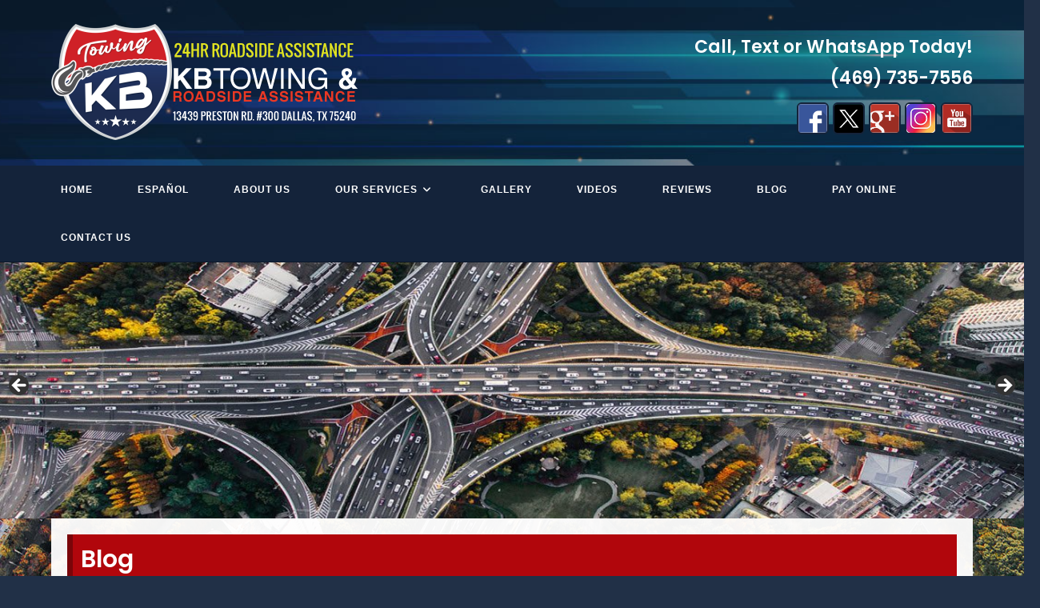

--- FILE ---
content_type: text/html; charset=UTF-8
request_url: https://www.kbtowingtx.com/what-are-the-different-types-of-tow-trucks-in-mesquite-tx-flatbed-wheel-lift-towing-more/
body_size: 34170
content:
<!DOCTYPE html>
<html class="html" lang="en-US">
<head>
	<meta charset="UTF-8">
	<link rel="profile" href="https://gmpg.org/xfn/11">

	<meta name='robots' content='index, follow, max-image-preview:large, max-snippet:-1, max-video-preview:-1' />
	<style>img:is([sizes="auto" i], [sizes^="auto," i]) { contain-intrinsic-size: 3000px 1500px }</style>
	<meta name="viewport" content="width=device-width, initial-scale=1">
	<!-- This site is optimized with the Yoast SEO plugin v25.9 - https://yoast.com/wordpress/plugins/seo/ -->
	<title>What are the Different Types of Tow Trucks in Mesquite, TX? Flatbed, Wheel Lift Towing &amp; More - KB Towing Service</title>
	<link rel="canonical" href="https://www.kbtowingtx.com/what-are-the-different-types-of-tow-trucks-in-mesquite-tx-flatbed-wheel-lift-towing-more/" />
	<meta property="og:locale" content="en_US" />
	<meta property="og:type" content="article" />
	<meta property="og:title" content="What are the Different Types of Tow Trucks in Mesquite, TX? Flatbed, Wheel Lift Towing &amp; More - KB Towing Service" />
	<meta property="og:description" content="From weather and road conditions, mechanical troubles and other variables, we find we need a tow from time to time. Basically, whenever there is an inoperable vehicle from mechanical or electrical failure, an accident, human error, or simply need transport. Understanding your towing options can help you better get the assistance you need in any [&hellip;]" />
	<meta property="og:url" content="https://www.kbtowingtx.com/what-are-the-different-types-of-tow-trucks-in-mesquite-tx-flatbed-wheel-lift-towing-more/" />
	<meta property="og:site_name" content="KB Towing Service" />
	<meta property="article:published_time" content="2022-12-26T14:45:09+00:00" />
	<meta property="article:modified_time" content="2022-12-26T14:48:22+00:00" />
	<meta name="author" content="KBTowingAdmin" />
	<meta name="twitter:card" content="summary_large_image" />
	<script type="application/ld+json" class="yoast-schema-graph">{"@context":"https://schema.org","@graph":[{"@type":"Article","@id":"https://www.kbtowingtx.com/what-are-the-different-types-of-tow-trucks-in-mesquite-tx-flatbed-wheel-lift-towing-more/#article","isPartOf":{"@id":"https://www.kbtowingtx.com/what-are-the-different-types-of-tow-trucks-in-mesquite-tx-flatbed-wheel-lift-towing-more/"},"author":{"name":"KBTowingAdmin","@id":"https://www.kbtowingtx.com/#/schema/person/9ac461c9ef3e40e860b33a642a7ee030"},"headline":"What are the Different Types of Tow Trucks in Mesquite, TX? Flatbed, Wheel Lift Towing &#038; More","datePublished":"2022-12-26T14:45:09+00:00","dateModified":"2022-12-26T14:48:22+00:00","mainEntityOfPage":{"@id":"https://www.kbtowingtx.com/what-are-the-different-types-of-tow-trucks-in-mesquite-tx-flatbed-wheel-lift-towing-more/"},"wordCount":534,"publisher":{"@id":"https://www.kbtowingtx.com/#organization"},"inLanguage":"en-US"},{"@type":"WebPage","@id":"https://www.kbtowingtx.com/what-are-the-different-types-of-tow-trucks-in-mesquite-tx-flatbed-wheel-lift-towing-more/","url":"https://www.kbtowingtx.com/what-are-the-different-types-of-tow-trucks-in-mesquite-tx-flatbed-wheel-lift-towing-more/","name":"What are the Different Types of Tow Trucks in Mesquite, TX? Flatbed, Wheel Lift Towing & More - KB Towing Service","isPartOf":{"@id":"https://www.kbtowingtx.com/#website"},"datePublished":"2022-12-26T14:45:09+00:00","dateModified":"2022-12-26T14:48:22+00:00","breadcrumb":{"@id":"https://www.kbtowingtx.com/what-are-the-different-types-of-tow-trucks-in-mesquite-tx-flatbed-wheel-lift-towing-more/#breadcrumb"},"inLanguage":"en-US","potentialAction":[{"@type":"ReadAction","target":["https://www.kbtowingtx.com/what-are-the-different-types-of-tow-trucks-in-mesquite-tx-flatbed-wheel-lift-towing-more/"]}]},{"@type":"BreadcrumbList","@id":"https://www.kbtowingtx.com/what-are-the-different-types-of-tow-trucks-in-mesquite-tx-flatbed-wheel-lift-towing-more/#breadcrumb","itemListElement":[{"@type":"ListItem","position":1,"name":"Home","item":"https://www.kbtowingtx.com/"},{"@type":"ListItem","position":2,"name":"Blog","item":"https://www.kbtowingtx.com/blog/"},{"@type":"ListItem","position":3,"name":"What are the Different Types of Tow Trucks in Mesquite, TX? Flatbed, Wheel Lift Towing &#038; More"}]},{"@type":"WebSite","@id":"https://www.kbtowingtx.com/#website","url":"https://www.kbtowingtx.com/","name":"KB Towing Service","description":"Quality Towing &amp; Emergency Roadside Assistance","publisher":{"@id":"https://www.kbtowingtx.com/#organization"},"potentialAction":[{"@type":"SearchAction","target":{"@type":"EntryPoint","urlTemplate":"https://www.kbtowingtx.com/?s={search_term_string}"},"query-input":{"@type":"PropertyValueSpecification","valueRequired":true,"valueName":"search_term_string"}}],"inLanguage":"en-US"},{"@type":"Organization","@id":"https://www.kbtowingtx.com/#organization","name":"KB Towing Service","url":"https://www.kbtowingtx.com/","logo":{"@type":"ImageObject","inLanguage":"en-US","@id":"https://www.kbtowingtx.com/#/schema/logo/image/","url":"https://www.kbtowingtx.com/wp-content/uploads/2025/09/KB-towing-logo-2.png","contentUrl":"https://www.kbtowingtx.com/wp-content/uploads/2025/09/KB-towing-logo-2.png","width":386,"height":147,"caption":"KB Towing Service"},"image":{"@id":"https://www.kbtowingtx.com/#/schema/logo/image/"}},{"@type":"Person","@id":"https://www.kbtowingtx.com/#/schema/person/9ac461c9ef3e40e860b33a642a7ee030","name":"KBTowingAdmin","image":{"@type":"ImageObject","inLanguage":"en-US","@id":"https://www.kbtowingtx.com/#/schema/person/image/","url":"https://secure.gravatar.com/avatar/059c01fe37f3723052fe91f79176f8fb2d6b0f7cc52d8712648481c6c38c2e57?s=96&d=mm&r=g","contentUrl":"https://secure.gravatar.com/avatar/059c01fe37f3723052fe91f79176f8fb2d6b0f7cc52d8712648481c6c38c2e57?s=96&d=mm&r=g","caption":"KBTowingAdmin"},"url":"https://www.kbtowingtx.com/author/mainstreammediaworks/"}]}</script>
	<!-- / Yoast SEO plugin. -->


<link rel='dns-prefetch' href='//www.kbtowingtx.com' />
<link rel='dns-prefetch' href='//fonts.googleapis.com' />
<link rel='dns-prefetch' href='//hcaptcha.com' />
<link rel="alternate" type="application/rss+xml" title="KB Towing Service &raquo; Feed" href="https://www.kbtowingtx.com/feed/" />
<link rel="alternate" type="application/rss+xml" title="KB Towing Service &raquo; Comments Feed" href="https://www.kbtowingtx.com/comments/feed/" />
		<!-- This site uses the Google Analytics by MonsterInsights plugin v9.11.1 - Using Analytics tracking - https://www.monsterinsights.com/ -->
							<script src="//www.googletagmanager.com/gtag/js?id=G-639W2DENYX"  data-cfasync="false" data-wpfc-render="false" async></script>
			<script data-cfasync="false" data-wpfc-render="false">
				var mi_version = '9.11.1';
				var mi_track_user = true;
				var mi_no_track_reason = '';
								var MonsterInsightsDefaultLocations = {"page_location":"https:\/\/www.kbtowingtx.com\/what-are-the-different-types-of-tow-trucks-in-mesquite-tx-flatbed-wheel-lift-towing-more\/"};
								if ( typeof MonsterInsightsPrivacyGuardFilter === 'function' ) {
					var MonsterInsightsLocations = (typeof MonsterInsightsExcludeQuery === 'object') ? MonsterInsightsPrivacyGuardFilter( MonsterInsightsExcludeQuery ) : MonsterInsightsPrivacyGuardFilter( MonsterInsightsDefaultLocations );
				} else {
					var MonsterInsightsLocations = (typeof MonsterInsightsExcludeQuery === 'object') ? MonsterInsightsExcludeQuery : MonsterInsightsDefaultLocations;
				}

								var disableStrs = [
										'ga-disable-G-639W2DENYX',
									];

				/* Function to detect opted out users */
				function __gtagTrackerIsOptedOut() {
					for (var index = 0; index < disableStrs.length; index++) {
						if (document.cookie.indexOf(disableStrs[index] + '=true') > -1) {
							return true;
						}
					}

					return false;
				}

				/* Disable tracking if the opt-out cookie exists. */
				if (__gtagTrackerIsOptedOut()) {
					for (var index = 0; index < disableStrs.length; index++) {
						window[disableStrs[index]] = true;
					}
				}

				/* Opt-out function */
				function __gtagTrackerOptout() {
					for (var index = 0; index < disableStrs.length; index++) {
						document.cookie = disableStrs[index] + '=true; expires=Thu, 31 Dec 2099 23:59:59 UTC; path=/';
						window[disableStrs[index]] = true;
					}
				}

				if ('undefined' === typeof gaOptout) {
					function gaOptout() {
						__gtagTrackerOptout();
					}
				}
								window.dataLayer = window.dataLayer || [];

				window.MonsterInsightsDualTracker = {
					helpers: {},
					trackers: {},
				};
				if (mi_track_user) {
					function __gtagDataLayer() {
						dataLayer.push(arguments);
					}

					function __gtagTracker(type, name, parameters) {
						if (!parameters) {
							parameters = {};
						}

						if (parameters.send_to) {
							__gtagDataLayer.apply(null, arguments);
							return;
						}

						if (type === 'event') {
														parameters.send_to = monsterinsights_frontend.v4_id;
							var hookName = name;
							if (typeof parameters['event_category'] !== 'undefined') {
								hookName = parameters['event_category'] + ':' + name;
							}

							if (typeof MonsterInsightsDualTracker.trackers[hookName] !== 'undefined') {
								MonsterInsightsDualTracker.trackers[hookName](parameters);
							} else {
								__gtagDataLayer('event', name, parameters);
							}
							
						} else {
							__gtagDataLayer.apply(null, arguments);
						}
					}

					__gtagTracker('js', new Date());
					__gtagTracker('set', {
						'developer_id.dZGIzZG': true,
											});
					if ( MonsterInsightsLocations.page_location ) {
						__gtagTracker('set', MonsterInsightsLocations);
					}
										__gtagTracker('config', 'G-639W2DENYX', {"forceSSL":"true"} );
										window.gtag = __gtagTracker;										(function () {
						/* https://developers.google.com/analytics/devguides/collection/analyticsjs/ */
						/* ga and __gaTracker compatibility shim. */
						var noopfn = function () {
							return null;
						};
						var newtracker = function () {
							return new Tracker();
						};
						var Tracker = function () {
							return null;
						};
						var p = Tracker.prototype;
						p.get = noopfn;
						p.set = noopfn;
						p.send = function () {
							var args = Array.prototype.slice.call(arguments);
							args.unshift('send');
							__gaTracker.apply(null, args);
						};
						var __gaTracker = function () {
							var len = arguments.length;
							if (len === 0) {
								return;
							}
							var f = arguments[len - 1];
							if (typeof f !== 'object' || f === null || typeof f.hitCallback !== 'function') {
								if ('send' === arguments[0]) {
									var hitConverted, hitObject = false, action;
									if ('event' === arguments[1]) {
										if ('undefined' !== typeof arguments[3]) {
											hitObject = {
												'eventAction': arguments[3],
												'eventCategory': arguments[2],
												'eventLabel': arguments[4],
												'value': arguments[5] ? arguments[5] : 1,
											}
										}
									}
									if ('pageview' === arguments[1]) {
										if ('undefined' !== typeof arguments[2]) {
											hitObject = {
												'eventAction': 'page_view',
												'page_path': arguments[2],
											}
										}
									}
									if (typeof arguments[2] === 'object') {
										hitObject = arguments[2];
									}
									if (typeof arguments[5] === 'object') {
										Object.assign(hitObject, arguments[5]);
									}
									if ('undefined' !== typeof arguments[1].hitType) {
										hitObject = arguments[1];
										if ('pageview' === hitObject.hitType) {
											hitObject.eventAction = 'page_view';
										}
									}
									if (hitObject) {
										action = 'timing' === arguments[1].hitType ? 'timing_complete' : hitObject.eventAction;
										hitConverted = mapArgs(hitObject);
										__gtagTracker('event', action, hitConverted);
									}
								}
								return;
							}

							function mapArgs(args) {
								var arg, hit = {};
								var gaMap = {
									'eventCategory': 'event_category',
									'eventAction': 'event_action',
									'eventLabel': 'event_label',
									'eventValue': 'event_value',
									'nonInteraction': 'non_interaction',
									'timingCategory': 'event_category',
									'timingVar': 'name',
									'timingValue': 'value',
									'timingLabel': 'event_label',
									'page': 'page_path',
									'location': 'page_location',
									'title': 'page_title',
									'referrer' : 'page_referrer',
								};
								for (arg in args) {
																		if (!(!args.hasOwnProperty(arg) || !gaMap.hasOwnProperty(arg))) {
										hit[gaMap[arg]] = args[arg];
									} else {
										hit[arg] = args[arg];
									}
								}
								return hit;
							}

							try {
								f.hitCallback();
							} catch (ex) {
							}
						};
						__gaTracker.create = newtracker;
						__gaTracker.getByName = newtracker;
						__gaTracker.getAll = function () {
							return [];
						};
						__gaTracker.remove = noopfn;
						__gaTracker.loaded = true;
						window['__gaTracker'] = __gaTracker;
					})();
									} else {
										console.log("");
					(function () {
						function __gtagTracker() {
							return null;
						}

						window['__gtagTracker'] = __gtagTracker;
						window['gtag'] = __gtagTracker;
					})();
									}
			</script>
							<!-- / Google Analytics by MonsterInsights -->
		<script>
window._wpemojiSettings = {"baseUrl":"https:\/\/s.w.org\/images\/core\/emoji\/16.0.1\/72x72\/","ext":".png","svgUrl":"https:\/\/s.w.org\/images\/core\/emoji\/16.0.1\/svg\/","svgExt":".svg","source":{"concatemoji":"https:\/\/www.kbtowingtx.com\/wp-includes\/js\/wp-emoji-release.min.js?ver=8cb290e2d10a78908a72b41b6f7d9165"}};
/*! This file is auto-generated */
!function(s,n){var o,i,e;function c(e){try{var t={supportTests:e,timestamp:(new Date).valueOf()};sessionStorage.setItem(o,JSON.stringify(t))}catch(e){}}function p(e,t,n){e.clearRect(0,0,e.canvas.width,e.canvas.height),e.fillText(t,0,0);var t=new Uint32Array(e.getImageData(0,0,e.canvas.width,e.canvas.height).data),a=(e.clearRect(0,0,e.canvas.width,e.canvas.height),e.fillText(n,0,0),new Uint32Array(e.getImageData(0,0,e.canvas.width,e.canvas.height).data));return t.every(function(e,t){return e===a[t]})}function u(e,t){e.clearRect(0,0,e.canvas.width,e.canvas.height),e.fillText(t,0,0);for(var n=e.getImageData(16,16,1,1),a=0;a<n.data.length;a++)if(0!==n.data[a])return!1;return!0}function f(e,t,n,a){switch(t){case"flag":return n(e,"\ud83c\udff3\ufe0f\u200d\u26a7\ufe0f","\ud83c\udff3\ufe0f\u200b\u26a7\ufe0f")?!1:!n(e,"\ud83c\udde8\ud83c\uddf6","\ud83c\udde8\u200b\ud83c\uddf6")&&!n(e,"\ud83c\udff4\udb40\udc67\udb40\udc62\udb40\udc65\udb40\udc6e\udb40\udc67\udb40\udc7f","\ud83c\udff4\u200b\udb40\udc67\u200b\udb40\udc62\u200b\udb40\udc65\u200b\udb40\udc6e\u200b\udb40\udc67\u200b\udb40\udc7f");case"emoji":return!a(e,"\ud83e\udedf")}return!1}function g(e,t,n,a){var r="undefined"!=typeof WorkerGlobalScope&&self instanceof WorkerGlobalScope?new OffscreenCanvas(300,150):s.createElement("canvas"),o=r.getContext("2d",{willReadFrequently:!0}),i=(o.textBaseline="top",o.font="600 32px Arial",{});return e.forEach(function(e){i[e]=t(o,e,n,a)}),i}function t(e){var t=s.createElement("script");t.src=e,t.defer=!0,s.head.appendChild(t)}"undefined"!=typeof Promise&&(o="wpEmojiSettingsSupports",i=["flag","emoji"],n.supports={everything:!0,everythingExceptFlag:!0},e=new Promise(function(e){s.addEventListener("DOMContentLoaded",e,{once:!0})}),new Promise(function(t){var n=function(){try{var e=JSON.parse(sessionStorage.getItem(o));if("object"==typeof e&&"number"==typeof e.timestamp&&(new Date).valueOf()<e.timestamp+604800&&"object"==typeof e.supportTests)return e.supportTests}catch(e){}return null}();if(!n){if("undefined"!=typeof Worker&&"undefined"!=typeof OffscreenCanvas&&"undefined"!=typeof URL&&URL.createObjectURL&&"undefined"!=typeof Blob)try{var e="postMessage("+g.toString()+"("+[JSON.stringify(i),f.toString(),p.toString(),u.toString()].join(",")+"));",a=new Blob([e],{type:"text/javascript"}),r=new Worker(URL.createObjectURL(a),{name:"wpTestEmojiSupports"});return void(r.onmessage=function(e){c(n=e.data),r.terminate(),t(n)})}catch(e){}c(n=g(i,f,p,u))}t(n)}).then(function(e){for(var t in e)n.supports[t]=e[t],n.supports.everything=n.supports.everything&&n.supports[t],"flag"!==t&&(n.supports.everythingExceptFlag=n.supports.everythingExceptFlag&&n.supports[t]);n.supports.everythingExceptFlag=n.supports.everythingExceptFlag&&!n.supports.flag,n.DOMReady=!1,n.readyCallback=function(){n.DOMReady=!0}}).then(function(){return e}).then(function(){var e;n.supports.everything||(n.readyCallback(),(e=n.source||{}).concatemoji?t(e.concatemoji):e.wpemoji&&e.twemoji&&(t(e.twemoji),t(e.wpemoji)))}))}((window,document),window._wpemojiSettings);
</script>
<style>@media screen and (max-width: 650px) {body {padding-bottom:60px;}}</style><style id='wp-emoji-styles-inline-css'>

	img.wp-smiley, img.emoji {
		display: inline !important;
		border: none !important;
		box-shadow: none !important;
		height: 1em !important;
		width: 1em !important;
		margin: 0 0.07em !important;
		vertical-align: -0.1em !important;
		background: none !important;
		padding: 0 !important;
	}
</style>
<link rel='stylesheet' id='wp-block-library-css' href='https://www.kbtowingtx.com/wp-includes/css/dist/block-library/style.min.css?ver=8cb290e2d10a78908a72b41b6f7d9165' media='all' />
<style id='wp-block-library-theme-inline-css'>
.wp-block-audio :where(figcaption){color:#555;font-size:13px;text-align:center}.is-dark-theme .wp-block-audio :where(figcaption){color:#ffffffa6}.wp-block-audio{margin:0 0 1em}.wp-block-code{border:1px solid #ccc;border-radius:4px;font-family:Menlo,Consolas,monaco,monospace;padding:.8em 1em}.wp-block-embed :where(figcaption){color:#555;font-size:13px;text-align:center}.is-dark-theme .wp-block-embed :where(figcaption){color:#ffffffa6}.wp-block-embed{margin:0 0 1em}.blocks-gallery-caption{color:#555;font-size:13px;text-align:center}.is-dark-theme .blocks-gallery-caption{color:#ffffffa6}:root :where(.wp-block-image figcaption){color:#555;font-size:13px;text-align:center}.is-dark-theme :root :where(.wp-block-image figcaption){color:#ffffffa6}.wp-block-image{margin:0 0 1em}.wp-block-pullquote{border-bottom:4px solid;border-top:4px solid;color:currentColor;margin-bottom:1.75em}.wp-block-pullquote cite,.wp-block-pullquote footer,.wp-block-pullquote__citation{color:currentColor;font-size:.8125em;font-style:normal;text-transform:uppercase}.wp-block-quote{border-left:.25em solid;margin:0 0 1.75em;padding-left:1em}.wp-block-quote cite,.wp-block-quote footer{color:currentColor;font-size:.8125em;font-style:normal;position:relative}.wp-block-quote:where(.has-text-align-right){border-left:none;border-right:.25em solid;padding-left:0;padding-right:1em}.wp-block-quote:where(.has-text-align-center){border:none;padding-left:0}.wp-block-quote.is-large,.wp-block-quote.is-style-large,.wp-block-quote:where(.is-style-plain){border:none}.wp-block-search .wp-block-search__label{font-weight:700}.wp-block-search__button{border:1px solid #ccc;padding:.375em .625em}:where(.wp-block-group.has-background){padding:1.25em 2.375em}.wp-block-separator.has-css-opacity{opacity:.4}.wp-block-separator{border:none;border-bottom:2px solid;margin-left:auto;margin-right:auto}.wp-block-separator.has-alpha-channel-opacity{opacity:1}.wp-block-separator:not(.is-style-wide):not(.is-style-dots){width:100px}.wp-block-separator.has-background:not(.is-style-dots){border-bottom:none;height:1px}.wp-block-separator.has-background:not(.is-style-wide):not(.is-style-dots){height:2px}.wp-block-table{margin:0 0 1em}.wp-block-table td,.wp-block-table th{word-break:normal}.wp-block-table :where(figcaption){color:#555;font-size:13px;text-align:center}.is-dark-theme .wp-block-table :where(figcaption){color:#ffffffa6}.wp-block-video :where(figcaption){color:#555;font-size:13px;text-align:center}.is-dark-theme .wp-block-video :where(figcaption){color:#ffffffa6}.wp-block-video{margin:0 0 1em}:root :where(.wp-block-template-part.has-background){margin-bottom:0;margin-top:0;padding:1.25em 2.375em}
</style>
<style id='classic-theme-styles-inline-css'>
/*! This file is auto-generated */
.wp-block-button__link{color:#fff;background-color:#32373c;border-radius:9999px;box-shadow:none;text-decoration:none;padding:calc(.667em + 2px) calc(1.333em + 2px);font-size:1.125em}.wp-block-file__button{background:#32373c;color:#fff;text-decoration:none}
</style>
<link rel='stylesheet' id='single-testimonial-block-css' href='https://www.kbtowingtx.com/wp-content/plugins/easy-testimonials/blocks/single-testimonial/style.css?ver=1664260832' media='all' />
<link rel='stylesheet' id='random-testimonial-block-css' href='https://www.kbtowingtx.com/wp-content/plugins/easy-testimonials/blocks/random-testimonial/style.css?ver=1664260832' media='all' />
<link rel='stylesheet' id='testimonials-list-block-css' href='https://www.kbtowingtx.com/wp-content/plugins/easy-testimonials/blocks/testimonials-list/style.css?ver=1664260832' media='all' />
<link rel='stylesheet' id='testimonials-cycle-block-css' href='https://www.kbtowingtx.com/wp-content/plugins/easy-testimonials/blocks/testimonials-cycle/style.css?ver=1664260832' media='all' />
<link rel='stylesheet' id='testimonials-grid-block-css' href='https://www.kbtowingtx.com/wp-content/plugins/easy-testimonials/blocks/testimonials-grid/style.css?ver=1664260832' media='all' />
<style id='global-styles-inline-css'>
:root{--wp--preset--aspect-ratio--square: 1;--wp--preset--aspect-ratio--4-3: 4/3;--wp--preset--aspect-ratio--3-4: 3/4;--wp--preset--aspect-ratio--3-2: 3/2;--wp--preset--aspect-ratio--2-3: 2/3;--wp--preset--aspect-ratio--16-9: 16/9;--wp--preset--aspect-ratio--9-16: 9/16;--wp--preset--color--black: #000000;--wp--preset--color--cyan-bluish-gray: #abb8c3;--wp--preset--color--white: #ffffff;--wp--preset--color--pale-pink: #f78da7;--wp--preset--color--vivid-red: #cf2e2e;--wp--preset--color--luminous-vivid-orange: #ff6900;--wp--preset--color--luminous-vivid-amber: #fcb900;--wp--preset--color--light-green-cyan: #7bdcb5;--wp--preset--color--vivid-green-cyan: #00d084;--wp--preset--color--pale-cyan-blue: #8ed1fc;--wp--preset--color--vivid-cyan-blue: #0693e3;--wp--preset--color--vivid-purple: #9b51e0;--wp--preset--gradient--vivid-cyan-blue-to-vivid-purple: linear-gradient(135deg,rgba(6,147,227,1) 0%,rgb(155,81,224) 100%);--wp--preset--gradient--light-green-cyan-to-vivid-green-cyan: linear-gradient(135deg,rgb(122,220,180) 0%,rgb(0,208,130) 100%);--wp--preset--gradient--luminous-vivid-amber-to-luminous-vivid-orange: linear-gradient(135deg,rgba(252,185,0,1) 0%,rgba(255,105,0,1) 100%);--wp--preset--gradient--luminous-vivid-orange-to-vivid-red: linear-gradient(135deg,rgba(255,105,0,1) 0%,rgb(207,46,46) 100%);--wp--preset--gradient--very-light-gray-to-cyan-bluish-gray: linear-gradient(135deg,rgb(238,238,238) 0%,rgb(169,184,195) 100%);--wp--preset--gradient--cool-to-warm-spectrum: linear-gradient(135deg,rgb(74,234,220) 0%,rgb(151,120,209) 20%,rgb(207,42,186) 40%,rgb(238,44,130) 60%,rgb(251,105,98) 80%,rgb(254,248,76) 100%);--wp--preset--gradient--blush-light-purple: linear-gradient(135deg,rgb(255,206,236) 0%,rgb(152,150,240) 100%);--wp--preset--gradient--blush-bordeaux: linear-gradient(135deg,rgb(254,205,165) 0%,rgb(254,45,45) 50%,rgb(107,0,62) 100%);--wp--preset--gradient--luminous-dusk: linear-gradient(135deg,rgb(255,203,112) 0%,rgb(199,81,192) 50%,rgb(65,88,208) 100%);--wp--preset--gradient--pale-ocean: linear-gradient(135deg,rgb(255,245,203) 0%,rgb(182,227,212) 50%,rgb(51,167,181) 100%);--wp--preset--gradient--electric-grass: linear-gradient(135deg,rgb(202,248,128) 0%,rgb(113,206,126) 100%);--wp--preset--gradient--midnight: linear-gradient(135deg,rgb(2,3,129) 0%,rgb(40,116,252) 100%);--wp--preset--font-size--small: 13px;--wp--preset--font-size--medium: 20px;--wp--preset--font-size--large: 36px;--wp--preset--font-size--x-large: 42px;--wp--preset--spacing--20: 0.44rem;--wp--preset--spacing--30: 0.67rem;--wp--preset--spacing--40: 1rem;--wp--preset--spacing--50: 1.5rem;--wp--preset--spacing--60: 2.25rem;--wp--preset--spacing--70: 3.38rem;--wp--preset--spacing--80: 5.06rem;--wp--preset--shadow--natural: 6px 6px 9px rgba(0, 0, 0, 0.2);--wp--preset--shadow--deep: 12px 12px 50px rgba(0, 0, 0, 0.4);--wp--preset--shadow--sharp: 6px 6px 0px rgba(0, 0, 0, 0.2);--wp--preset--shadow--outlined: 6px 6px 0px -3px rgba(255, 255, 255, 1), 6px 6px rgba(0, 0, 0, 1);--wp--preset--shadow--crisp: 6px 6px 0px rgba(0, 0, 0, 1);}:where(.is-layout-flex){gap: 0.5em;}:where(.is-layout-grid){gap: 0.5em;}body .is-layout-flex{display: flex;}.is-layout-flex{flex-wrap: wrap;align-items: center;}.is-layout-flex > :is(*, div){margin: 0;}body .is-layout-grid{display: grid;}.is-layout-grid > :is(*, div){margin: 0;}:where(.wp-block-columns.is-layout-flex){gap: 2em;}:where(.wp-block-columns.is-layout-grid){gap: 2em;}:where(.wp-block-post-template.is-layout-flex){gap: 1.25em;}:where(.wp-block-post-template.is-layout-grid){gap: 1.25em;}.has-black-color{color: var(--wp--preset--color--black) !important;}.has-cyan-bluish-gray-color{color: var(--wp--preset--color--cyan-bluish-gray) !important;}.has-white-color{color: var(--wp--preset--color--white) !important;}.has-pale-pink-color{color: var(--wp--preset--color--pale-pink) !important;}.has-vivid-red-color{color: var(--wp--preset--color--vivid-red) !important;}.has-luminous-vivid-orange-color{color: var(--wp--preset--color--luminous-vivid-orange) !important;}.has-luminous-vivid-amber-color{color: var(--wp--preset--color--luminous-vivid-amber) !important;}.has-light-green-cyan-color{color: var(--wp--preset--color--light-green-cyan) !important;}.has-vivid-green-cyan-color{color: var(--wp--preset--color--vivid-green-cyan) !important;}.has-pale-cyan-blue-color{color: var(--wp--preset--color--pale-cyan-blue) !important;}.has-vivid-cyan-blue-color{color: var(--wp--preset--color--vivid-cyan-blue) !important;}.has-vivid-purple-color{color: var(--wp--preset--color--vivid-purple) !important;}.has-black-background-color{background-color: var(--wp--preset--color--black) !important;}.has-cyan-bluish-gray-background-color{background-color: var(--wp--preset--color--cyan-bluish-gray) !important;}.has-white-background-color{background-color: var(--wp--preset--color--white) !important;}.has-pale-pink-background-color{background-color: var(--wp--preset--color--pale-pink) !important;}.has-vivid-red-background-color{background-color: var(--wp--preset--color--vivid-red) !important;}.has-luminous-vivid-orange-background-color{background-color: var(--wp--preset--color--luminous-vivid-orange) !important;}.has-luminous-vivid-amber-background-color{background-color: var(--wp--preset--color--luminous-vivid-amber) !important;}.has-light-green-cyan-background-color{background-color: var(--wp--preset--color--light-green-cyan) !important;}.has-vivid-green-cyan-background-color{background-color: var(--wp--preset--color--vivid-green-cyan) !important;}.has-pale-cyan-blue-background-color{background-color: var(--wp--preset--color--pale-cyan-blue) !important;}.has-vivid-cyan-blue-background-color{background-color: var(--wp--preset--color--vivid-cyan-blue) !important;}.has-vivid-purple-background-color{background-color: var(--wp--preset--color--vivid-purple) !important;}.has-black-border-color{border-color: var(--wp--preset--color--black) !important;}.has-cyan-bluish-gray-border-color{border-color: var(--wp--preset--color--cyan-bluish-gray) !important;}.has-white-border-color{border-color: var(--wp--preset--color--white) !important;}.has-pale-pink-border-color{border-color: var(--wp--preset--color--pale-pink) !important;}.has-vivid-red-border-color{border-color: var(--wp--preset--color--vivid-red) !important;}.has-luminous-vivid-orange-border-color{border-color: var(--wp--preset--color--luminous-vivid-orange) !important;}.has-luminous-vivid-amber-border-color{border-color: var(--wp--preset--color--luminous-vivid-amber) !important;}.has-light-green-cyan-border-color{border-color: var(--wp--preset--color--light-green-cyan) !important;}.has-vivid-green-cyan-border-color{border-color: var(--wp--preset--color--vivid-green-cyan) !important;}.has-pale-cyan-blue-border-color{border-color: var(--wp--preset--color--pale-cyan-blue) !important;}.has-vivid-cyan-blue-border-color{border-color: var(--wp--preset--color--vivid-cyan-blue) !important;}.has-vivid-purple-border-color{border-color: var(--wp--preset--color--vivid-purple) !important;}.has-vivid-cyan-blue-to-vivid-purple-gradient-background{background: var(--wp--preset--gradient--vivid-cyan-blue-to-vivid-purple) !important;}.has-light-green-cyan-to-vivid-green-cyan-gradient-background{background: var(--wp--preset--gradient--light-green-cyan-to-vivid-green-cyan) !important;}.has-luminous-vivid-amber-to-luminous-vivid-orange-gradient-background{background: var(--wp--preset--gradient--luminous-vivid-amber-to-luminous-vivid-orange) !important;}.has-luminous-vivid-orange-to-vivid-red-gradient-background{background: var(--wp--preset--gradient--luminous-vivid-orange-to-vivid-red) !important;}.has-very-light-gray-to-cyan-bluish-gray-gradient-background{background: var(--wp--preset--gradient--very-light-gray-to-cyan-bluish-gray) !important;}.has-cool-to-warm-spectrum-gradient-background{background: var(--wp--preset--gradient--cool-to-warm-spectrum) !important;}.has-blush-light-purple-gradient-background{background: var(--wp--preset--gradient--blush-light-purple) !important;}.has-blush-bordeaux-gradient-background{background: var(--wp--preset--gradient--blush-bordeaux) !important;}.has-luminous-dusk-gradient-background{background: var(--wp--preset--gradient--luminous-dusk) !important;}.has-pale-ocean-gradient-background{background: var(--wp--preset--gradient--pale-ocean) !important;}.has-electric-grass-gradient-background{background: var(--wp--preset--gradient--electric-grass) !important;}.has-midnight-gradient-background{background: var(--wp--preset--gradient--midnight) !important;}.has-small-font-size{font-size: var(--wp--preset--font-size--small) !important;}.has-medium-font-size{font-size: var(--wp--preset--font-size--medium) !important;}.has-large-font-size{font-size: var(--wp--preset--font-size--large) !important;}.has-x-large-font-size{font-size: var(--wp--preset--font-size--x-large) !important;}
:where(.wp-block-post-template.is-layout-flex){gap: 1.25em;}:where(.wp-block-post-template.is-layout-grid){gap: 1.25em;}
:where(.wp-block-columns.is-layout-flex){gap: 2em;}:where(.wp-block-columns.is-layout-grid){gap: 2em;}
:root :where(.wp-block-pullquote){font-size: 1.5em;line-height: 1.6;}
</style>
<link rel='stylesheet' id='cpsh-shortcodes-css' href='https://www.kbtowingtx.com/wp-content/plugins/column-shortcodes/assets/css/shortcodes.css?ver=1.0.1' media='all' />
<link rel='stylesheet' id='easy_testimonial_style-css' href='https://www.kbtowingtx.com/wp-content/plugins/easy-testimonials/include/assets/css/style.css?ver=8cb290e2d10a78908a72b41b6f7d9165' media='all' />
<link rel='stylesheet' id='oceanwp-style-css' href='https://www.kbtowingtx.com/wp-content/themes/oceanwp/assets/css/style.min.css?ver=1.1' media='all' />
<link rel='stylesheet' id='child-style-css' href='https://www.kbtowingtx.com/wp-content/themes/oceanwp-child/style.css?ver=8cb290e2d10a78908a72b41b6f7d9165' media='all' />
<link rel='stylesheet' id='font-awesome-css' href='https://www.kbtowingtx.com/wp-content/themes/oceanwp/assets/fonts/fontawesome/css/all.min.css?ver=6.7.2' media='all' />
<link rel='stylesheet' id='simple-line-icons-css' href='https://www.kbtowingtx.com/wp-content/themes/oceanwp/assets/css/third/simple-line-icons.min.css?ver=2.4.0' media='all' />
<link rel='stylesheet' id='oceanwp-google-font-poppins-css' href='//fonts.googleapis.com/css?family=Poppins%3A100%2C200%2C300%2C400%2C500%2C600%2C700%2C800%2C900%2C100i%2C200i%2C300i%2C400i%2C500i%2C600i%2C700i%2C800i%2C900i&#038;subset=latin&#038;display=swap&#038;ver=8cb290e2d10a78908a72b41b6f7d9165' media='all' />
<link rel='stylesheet' id='oe-widgets-style-css' href='https://www.kbtowingtx.com/wp-content/plugins/ocean-extra/assets/css/widgets.css?ver=8cb290e2d10a78908a72b41b6f7d9165' media='all' />
<link rel='stylesheet' id='call-now-button-modern-style-css' href='https://www.kbtowingtx.com/wp-content/plugins/call-now-button/resources/style/modern.css?ver=1.5.3' media='all' />
<script src="https://www.kbtowingtx.com/wp-content/plugins/google-analytics-for-wordpress/assets/js/frontend-gtag.min.js?ver=9.11.1" id="monsterinsights-frontend-script-js" async data-wp-strategy="async"></script>
<script data-cfasync="false" data-wpfc-render="false" id='monsterinsights-frontend-script-js-extra'>var monsterinsights_frontend = {"js_events_tracking":"true","download_extensions":"doc,pdf,ppt,zip,xls,docx,pptx,xlsx","inbound_paths":"[]","home_url":"https:\/\/www.kbtowingtx.com","hash_tracking":"false","v4_id":"G-639W2DENYX"};</script>
<script src="https://www.kbtowingtx.com/wp-includes/js/jquery/jquery.min.js?ver=3.7.1" id="jquery-core-js"></script>
<script src="https://www.kbtowingtx.com/wp-includes/js/jquery/jquery-migrate.min.js?ver=3.4.1" id="jquery-migrate-js"></script>
<script id="easy-testimonials-reveal-js-extra">
var easy_testimonials_reveal = {"show_less_text":"Show Less"};
</script>
<script src="https://www.kbtowingtx.com/wp-content/plugins/easy-testimonials/include/assets/js/easy-testimonials-reveal.js?ver=8cb290e2d10a78908a72b41b6f7d9165" id="easy-testimonials-reveal-js"></script>
<link rel="https://api.w.org/" href="https://www.kbtowingtx.com/wp-json/" /><link rel="alternate" title="JSON" type="application/json" href="https://www.kbtowingtx.com/wp-json/wp/v2/posts/388" /><link rel="EditURI" type="application/rsd+xml" title="RSD" href="https://www.kbtowingtx.com/xmlrpc.php?rsd" />
<link rel='shortlink' href='https://www.kbtowingtx.com/?p=388' />
<link rel="alternate" title="oEmbed (JSON)" type="application/json+oembed" href="https://www.kbtowingtx.com/wp-json/oembed/1.0/embed?url=https%3A%2F%2Fwww.kbtowingtx.com%2Fwhat-are-the-different-types-of-tow-trucks-in-mesquite-tx-flatbed-wheel-lift-towing-more%2F" />
<link rel="alternate" title="oEmbed (XML)" type="text/xml+oembed" href="https://www.kbtowingtx.com/wp-json/oembed/1.0/embed?url=https%3A%2F%2Fwww.kbtowingtx.com%2Fwhat-are-the-different-types-of-tow-trucks-in-mesquite-tx-flatbed-wheel-lift-towing-more%2F&#038;format=xml" />

<!-- Bad Behavior 2.2.24 run time: 4.898 ms -->
<style type="text/css" media="screen"></style><style type="text/css" media="screen">@media (max-width: 728px) {}</style><style type="text/css" media="screen">@media (max-width: 320px) {}</style><script type="text/javascript">
(function(url){
	if(/(?:Chrome\/26\.0\.1410\.63 Safari\/537\.31|WordfenceTestMonBot)/.test(navigator.userAgent)){ return; }
	var addEvent = function(evt, handler) {
		if (window.addEventListener) {
			document.addEventListener(evt, handler, false);
		} else if (window.attachEvent) {
			document.attachEvent('on' + evt, handler);
		}
	};
	var removeEvent = function(evt, handler) {
		if (window.removeEventListener) {
			document.removeEventListener(evt, handler, false);
		} else if (window.detachEvent) {
			document.detachEvent('on' + evt, handler);
		}
	};
	var evts = 'contextmenu dblclick drag dragend dragenter dragleave dragover dragstart drop keydown keypress keyup mousedown mousemove mouseout mouseover mouseup mousewheel scroll'.split(' ');
	var logHuman = function() {
		if (window.wfLogHumanRan) { return; }
		window.wfLogHumanRan = true;
		var wfscr = document.createElement('script');
		wfscr.type = 'text/javascript';
		wfscr.async = true;
		wfscr.src = url + '&r=' + Math.random();
		(document.getElementsByTagName('head')[0]||document.getElementsByTagName('body')[0]).appendChild(wfscr);
		for (var i = 0; i < evts.length; i++) {
			removeEvent(evts[i], logHuman);
		}
	};
	for (var i = 0; i < evts.length; i++) {
		addEvent(evts[i], logHuman);
	}
})('//www.kbtowingtx.com/?wordfence_lh=1&hid=4FC7F85FF071A0745F8C81D91EC03876');
</script><style>
.h-captcha{position:relative;display:block;margin-bottom:2rem;padding:0;clear:both}.h-captcha[data-size="normal"]{width:303px;height:78px}.h-captcha[data-size="compact"]{width:164px;height:144px}.h-captcha[data-size="invisible"]{display:none}.h-captcha iframe{z-index:1}.h-captcha::before{content:"";display:block;position:absolute;top:0;left:0;background:url(https://www.kbtowingtx.com/wp-content/plugins/hcaptcha-for-forms-and-more/assets/images/hcaptcha-div-logo.svg) no-repeat;border:1px solid #fff0;border-radius:4px;box-sizing:border-box}.h-captcha::after{content:"If you see this message, hCaptcha failed to load due to site errors.";font:13px/1.35 system-ui,-apple-system,Segoe UI,Roboto,Arial,sans-serif;display:block;position:absolute;top:0;left:0;box-sizing:border-box;color:red;opacity:0}.h-captcha:not(:has(iframe))::after{animation:hcap-msg-fade-in .3s ease forwards;animation-delay:2s}.h-captcha:has(iframe)::after{animation:none;opacity:0}@keyframes hcap-msg-fade-in{to{opacity:1}}.h-captcha[data-size="normal"]::before{width:300px;height:74px;background-position:94% 28%}.h-captcha[data-size="normal"]::after{padding:19px 75px 16px 10px}.h-captcha[data-size="compact"]::before{width:156px;height:136px;background-position:50% 79%}.h-captcha[data-size="compact"]::after{padding:10px 10px 16px 10px}.h-captcha[data-theme="light"]::before,body.is-light-theme .h-captcha[data-theme="auto"]::before,.h-captcha[data-theme="auto"]::before{background-color:#fafafa;border:1px solid #e0e0e0}.h-captcha[data-theme="dark"]::before,body.is-dark-theme .h-captcha[data-theme="auto"]::before,html.wp-dark-mode-active .h-captcha[data-theme="auto"]::before,html.drdt-dark-mode .h-captcha[data-theme="auto"]::before{background-image:url(https://www.kbtowingtx.com/wp-content/plugins/hcaptcha-for-forms-and-more/assets/images/hcaptcha-div-logo-white.svg);background-repeat:no-repeat;background-color:#333;border:1px solid #f5f5f5}@media (prefers-color-scheme:dark){.h-captcha[data-theme="auto"]::before{background-image:url(https://www.kbtowingtx.com/wp-content/plugins/hcaptcha-for-forms-and-more/assets/images/hcaptcha-div-logo-white.svg);background-repeat:no-repeat;background-color:#333;border:1px solid #f5f5f5}}.h-captcha[data-theme="custom"]::before{background-color:initial}.h-captcha[data-size="invisible"]::before,.h-captcha[data-size="invisible"]::after{display:none}.h-captcha iframe{position:relative}div[style*="z-index: 2147483647"] div[style*="border-width: 11px"][style*="position: absolute"][style*="pointer-events: none"]{border-style:none}
</style>
<style>
span[data-name="hcap-cf7"] .h-captcha{margin-bottom:0}span[data-name="hcap-cf7"]~input[type="submit"],span[data-name="hcap-cf7"]~button[type="submit"]{margin-top:2rem}
</style>
<!-- Custom CSS -->
<style>
/* ====================OVERALL============== */

#menu-item-64 a {
    color: #0f2b37 !important;
}


body     { background:#213047 url("https://www.kbtowingtx.com/wp-content/uploads/2018/01/bigbg.jpg") 0 center repeat !important;  border-top:0 solid #925513; padding-top:0; }
#wrapper {}
a        { color: #eb3824 !important; text-decoration:none !important; }
a:hover  { text-decoration:underline !important; }

aside#text-4 {clear:both;}
.headersocialwrapper img { width:40px; border:2px solid #14233a; border-radius:6px; }

h1, h2, h3, h4, h5, h6 { color: #222 !important;}
#fancybox-wrap {top:40% !important; position: fixed !important; }


.site-header,.main-navigation, .home-sidebar, .banner, .site-content {max-width:1400px !important;}
/* ====================HEADER============== */
#headercontainer { margin-bottom: 0; background:#0a1524 url("https://www.kbtowingtx.com/wp-content/uploads/2020/01/header-bg.jpg") no-repeat scroll center 0 / cover !important;  }
.site-header     { border-radius:  0 0; padding:0 20px; }
.site-title a, .site-description { color:#FFF; }
.header-image  { margin-top:35px; margin-bottom: 10px;}
.header-extras { color:#fff !important; font-size: 22px;text-align: right; margin-bottom:10px; line-height:32px; font-weight:bold; padding:25px 0px 0px 0px; }
.header-extras strong { font-size:32px; line-height:45px; font-weight:bold; color:#fff !important; }
.header-extras a { color:#fff !important; }
.header-extras .textwidget { background: transparent; float: right; padding:0px 20px 0 0;}
/* ====================MENU============== */
.nav-container      { background: #14233a; border-bottom:solid 1px #0c182a; }
.main-navigation    { margin-bottom:0;} 
.main-navigation ul { float:left;}
.main-navigation li { list-style:none !important;}
.main-navigation ul a          { padding: 11px 10px 7px; color:#fff !important;font-size: 16px; text-decoration:none !important;font-weight: bold; font-family:"raleway",arial,sans-serif; }

.main-navigation ul li a:hover { background:#14233a; color:#fff !important; border-bottom:3px solid #fff; list-style:none !important; }

.main-navigation li.current_page_item a { color:#fff !important; background:#14233a !important; border-bottom:3px solid #fff;}
.main-navigation li { padding: 0 0 0 1.2rem; color: #fff; list-style: outside none disc;} 
.main-navigation li:first-child {margin:0 0 0; background:none; list-style:  none ;}
.main-navigation ul ul { background:transparent;margin-top:0px;}
.main-navigation ul ul li:first-child {margin:0;}
.main-navigation li ul.sub-menu li { padding: 0 0 0 1px;}
.main-navigation li ul.sub-menu li a { background:#14233a !important; border:1px solid #0a1629; border-top:0; width: 35rem !important; list-style:none; }
.main-navigation ul ul li a:hover    { color:#fff !important; background:#14233a !important; border-bottom:3px solid #fff; list-style:none; }

.menu-toggle, .btn, input[type=\"submit\"] {background:#FFF;}
.menu-toggle {color:#99423e;}
.main-navigation li {border:0;}

/* ====================BANNER============== */
  
.headerwrapper { background:transparent ; padding:0px 0 0; margin-top:0; position:relative; z-index:5; }
.headerwrapper .home-sidebar { border:0px solid #fff; background:#dfd9bb}
.metaslider .slides img {border-radius:0;}
.metaslider .caption {font-size: 30px;padding: 20px !important;text-align:center;font-weight:bold;text-transform: uppercase;}
.metaslider .caption-wrap {background: rgba(22, 87, 119, 0.75) !important;  opacity:1 !important;}
  .metaslider .flexslider {margin:0 !important;}
  /* ==========HOME 1============== */
   
  #bannercontainer        { }
  .phpeverywherewidget    { padding:0 15px; background: rgba(255, 255, 255, 0.85) !important;}
.phpeverywherewidget p    { color: #333; font-family: arial; line-height: 1.3; }
.phpeverywherewidget h1   { color:#fff !important; background:#b1060c; border-left:7px solid #7a0509 !important; font-size:30px;
  font-family: "raleway",arial,sans-serif; font-weight:bold; padding-left:15px; border-left:0px solid #a91f1c; }
.grid_9_of_12 .phpeverywherewidget img { border:4px solid #000; float:left; margin:0px 20px 15px 0px; }


  
.banner {padding:0;}
.banner h2 {color:#333;font-size:30px;}
#bannercontainer {background:none;}
#bannercontainer .banner { margin: 0 auto 0 !important; border-radius:0 0 5px 5px; background:transparent; border-bottom:0px solid #d1cfcf; }

.page-template-default .widget_archive { display: none; }
.socialbuttonwrapper                   { margin:10px 0; }
.socialbuttonwrapper h3                { color:#333; font-size:28px; text-align: left;text-align: left; }
.socialbuttonwrapper .squarebut img    { width: 45px !important; border:none; margin:0; border-radius:6px; }
.socialbuttonwrapper br                { display: none; }
.reviewbut > img {border: medium none;}
.socialbuttonwrapper a.squarebut {border: 3px solid #fff;display: block;float: left;margin: 0 10px 15px 0;}
  .home .banner .widget {margin-top:0;}
  
  .rightsideinfotext {text-align:center;}
  .rightsideinfotext h2 {color:#333;}
  .rightsideinfotext strong {margin-top:10px; font-size: 21px;}
  
  .banner h2 {
    color: #333;
    font-size: 23px;
}
 

  .su-post-comments-link {display: none;}
  .su-post-title > a {
    color: #d4111e !important;
    font-size: 26px !important;
    text-decoration: none !important;
    padding-bottom: 4px;
}

  .su-post-meta {
    display: none;
}
  
  h2.su-post-title {
}
  
  .su-post .more-link, .nav-previous a, .nav-next a {
    background: #d4111e none repeat scroll 0 0;
    border-radius: 4px;
    color: #fff !important;
    font-weight: bold;
    padding: 6px 20px 10px;
    text-decoration: none !important;
}
  
 .su-post {
    border-radius: 6px;
    padding: 10px !important;
    border: 1px solid #925513;
}
  .su-post-comments-link {display: none;}



.su-post-title > a {
    color: #925513 !important;
    font-size: 26px !important;
    text-decoration: none !important;
    padding-bottom: 4px;
}

  .su-post-meta {
    display: none;
}
  
  h2.su-post-title {
}
  
  .su-post .more-link, .nav-previous a, .nav-next a {
    background: #301803 none repeat scroll 0 0;
    border-radius: 4px;
    color: #fff !important;
    font-weight: bold;
    padding: 6px 20px 10px;
    text-decoration: none !important;
}
  
.nav-previous a, .nav-next a {
    display: block;
    font-size: 11px;
    text-decoration: none;
    width: 90%;
    text-align: center;
}  
  /* ==========SIDE FORM============== */
  .sideform    { background:#14233a; border-radius:5px; padding:10px;float:left; }
  .sideform h1 { 
  					margin: -15px -10px 20px; 
					border-radius:5px 5px 0 0;
					color:#fff !important; 
					border-bottom:0px solid #fff; 
					background:#0d1a2e; 
					padding:10px 0 10px 10px;
					text-align:center;
					font-size:24px;
					border-left:none !important; 
			 }
  .sideform h1 span {font-size:16px;font-weight:normal;line-height: 21px;display:block;}
  .sideform p {color:#fff;margin-bottom:5px;font-size:12px;}
  .sideform  .wpcf7-text {border:none; border-radius:5px;margin: 3px 0 7px; padding: 7px; width: 100%;}
  .sideform  .wpcf7-textarea {height:70pxborder:none; border-radius:5px;margin: 3px 0 7px; padding: 7px; width: 100%;}
  .sideform img {float:left;border: 4px solid #333;}
  .sideform .wpcf7-captchar {float:right;border:none; border-radius:5px;margin: 3px 0 7px; padding: 7px; width: 65%;}
  .sideform .wpcf7-form-control.wpcf7-submit {
background: #ffffff; /* Old browsers */
/* IE9 SVG, needs conditional override of \'filter\' to \'none\' */
background: url([data-uri]);
background: -moz-linear-gradient(top,  #ffffff 0%, #a1a1a1 100%); /* FF3.6+ */
background: -webkit-gradient(linear, left top, left bottom, color-stop(0%,#ffffff), color-stop(100%,#a1a1a1)); /* Chrome,Safari4+ */
background: -webkit-linear-gradient(top,  #ffffff 0%,#a1a1a1 100%); /* Chrome10+,Safari5.1+ */
background: -o-linear-gradient(top,  #ffffff 0%,#a1a1a1 100%); /* Opera 11.10+ */
background: -ms-linear-gradient(top,  #ffffff 0%,#a1a1a1 100%); /* IE10+ */
background: linear-gradient(to bottom,  #ffffff 0%,#a1a1a1 100%); /* W3C */
filter: progid:DXImageTransform.Microsoft.gradient( startColorstr=\'#ffffff\', endColorstr=\'#a1a1a1\',GradientType=0 ); /* IE6-8 */
border: 1px solid #757575;border-radius: 5px;color:#333; font-family: raleway;font-size: 18px;text-shadow: none;float:right;
  clear:both;padding:10px 30px; font-family: arial,sans-serif; }

	.sideform .wpcf7-form-control.wpcf7-submit:hover {
background: #e5e5e5; /* Old browsers */
/* IE9 SVG, needs conditional override of \'filter\' to \'none\' */
background: url([data-uri]);
background: -moz-linear-gradient(top,  #a1a1a1 0%, #ffffff 100%); /* FF3.6+ */
background: -webkit-gradient(linear, left top, left bottom, color-stop(0%,#a1a1a1), color-stop(100%,#ffffff)); /* Chrome,Safari4+ */
background: -webkit-linear-gradient(top,  #a1a1a1 0%,#ffffff 100%); /* Chrome10+,Safari5.1+ */
background: -o-linear-gradient(top,  #a1a1a1 0%,#ffffff 100%); /* Opera 11.10+ */
background: -ms-linear-gradient(top,  #a1a1a1 0%,#ffffff 100%); /* IE10+ */
background: linear-gradient(to bottom,  #a1a1a1 0%,#ffffff 100%); /* W3C */
filter: progid:DXImageTransform.Microsoft.gradient( startColorstr=\'#a1a1a1\', endColorstr=\'#ffffff\',GradientType=0 ); /* IE6-8 */
color: #3333;
}
  
  .wpcf7-response-output.wpcf7-display-none.wpcf7-mail-sent-ng {
    float: left !important;
    font-size: 14px !important;
}
  
  .wpcf7-response-output.wpcf7-display-none.wpcf7-validation-errors, .wpcf7-response-output.wpcf7-display-none.wpcf7-mail-sent-ok {
    float: left !important;
    font-size: 14px !important;
}
  .wpcf7-not-valid-tip { 
    font-size: 14px !important;
}
  
/* ====================HOME 2============== */
#home-sidebar-container   { background:#d89e0e url("https://www.kbtowingtx.com/wp-content/uploads/2025/09/home2-bg.jpg") 0 center !important; margin-top:0; padding:0; }
.home-sidebar .widget     { color:#333; font-size:19px; line-height:25px; background:transparent; width:100%; float:left; text-align:left; padding:15px; margin:0; border-radius:0; }
.home-sidebar .widget img { margin-top:10px; }
.homesidepanelbox { background:transparent;margin:0 0 20px; }
.hometestitext                { font-size:14px;line-height: 19px; }
.home-sidebar .textwidget     { color:#333; font-size:14px; text-align:left; }
.home-sidebar .textwidget img { border-radius:2px; margin: 20px 10px 0 0; }
.home-sidebar .textwidget .footerlistsocial li img { border:none; }
  
.home-sidebar .textwidget .footerlistsocial li { color:#fff; padding: 5px 0 0 20px; width:100%; text-align:left; }
.home-sidebar .textwidget li                   { float:left; margin:3px; }
  
.home-sidebar.row {border-bottom: 0px solid #333; padding-bottom: 10px;}

#home-sidebar-container h3 {color: #ffffff !important; background:none; padding:15px; }
#home-sidebar-container .col.grid_9_of_12 { border-right: 1px solid #fff; }
  
.footerlist {float: left;width: 40%;margin-left:25px;}
.footerlist li { list-style: outside none disc; width: 100%;}
  
  
  .upcomingauction {border-radius:5px;margin-bottom:5px;background:#e6e6e6;float:left;padding:5px;color:#f0504f; line-height: 21px;}
  .upcomingauction > strong { font-size: 18px;color:#333;}
  .upcomingauction img {margin-top:0 !important;border:0 !important;}
  .upcomingauction.upcomingauctionmore {  background: none repeat scroll 0 0 #f0504f; padding: 43px 0;text-align: center;width: 100%;}
  .upcomingauction.upcomingauctionmore > a { color: #333 !important; font-size: 30px;font-weight: bold;text-decoration: none !important;}
  .upcomingauction.upcomingauctionmore:hover {background:#c43a3a;}
  
#secondary .col.grid_3_of_12  { background: none; color: #333;font-size: 24px;font-weight: bold;padding: 10px;text-align: center;}
  #secondary .col.grid_3_of_12  img {margin:0 0 10px; border:0; border:4px solid #fff; }
  
#home-widget1 a { color:#ffffff !important; text-decoration: none !important;}
#home-widget1 a:hover { color:#ffffff !important; text-decoration: underline !important;}
/* ====================HOME 3============== */
.site-footer { color:#fff; margin-top:0px; background:#f15a23 ;padding:15px; }
.site-footer .textwidget {text-align:left;font-size:16px; color:#fff;}
.site-footer .widget-area .widget {font-weight:normal;}
.site-footer .widget-area .widget {text-align: left !important;font-weight:normal;}
.site-footer h3 {color:#333;font-size:24px !important;font-family: "Raleway",arial,sans-serif !important; font-weight: normal !important;  text-transform: uppercase !important;}
.site-footer h5 {font-size:22px !important;font-weight:normal !important;color:#fff !important;}
.site-footer .textwidget li {line-height:17px;font-size:15px;float: none;list-style: disc outside none;list-style: disc;margin: 0 0 0 30px;padding: 0 5px 10px;	}
.site-footer img {border-radius:3px;margin:0 30px 10px 0;float:left;}
  .bbbcertibox {background:#f5f5f5;border-radius:5px; border:1px solid #a5a5a5; text-align:center;padding:10px;}
  .bbbcertibox img {float:none;margin:15px 0; padding:0 !important;}
  
/* ====================FOOTER============== */
#footercontainer { background:#213047; margin-top:0; border-top:solid 1px #0c182a; }
.footer-wrap     { background:transparent; }
.smallprint      { color:#fff !important; font-weight:normal; background:transparent; border-top:0px solid #fff; padding:20px 20px 20px 0; text-align:right; }
.smallprint a    { color:#fff !important; text-decoration:none !important; }
  
.footermenu ul {float:right;width:auto;margin:0;}
.footermenu li {float: left;margin: 15px;width: auto;}
  
  
  .footer75left {float: left !important; width: 23% !important;text-align:left !important;}
  .footer75left h5 {padding: 0px !important; color: rgb(255, 255, 255) !important; font-size: 23px !important; margin: 20px 0px 5px !important;}
  .footer75right {float: right !important; width: 75% !important;}

  
/* ====================INNERPAGE============== */
.sidebar {padding:10px !important;}
.sidebar  .sideform {float:left;margin-bottom:30px;}
.full-width #maincontentcontainer {background:transparent; margin-top:0;padding:0;}
.full-width .main-content {padding:2rem;}
.bottomimg {border: 5px solid #fff;float: left; margin: 0 15px 15px;}
.topimg {border: 5px solid #186970;float: left; margin: 0 15px 15px;}
.pageheadingtitle{color:#186970; font-size:36px; font-weight:bold;font-family: "Rokkitt",arial,sans-serif !important;}
.sidebar { background: transparent; padding: 4rem; border-radius: 0 5px 5px 0; }
.header-meta {display:none;}
.blog .site-content {padding:0;}
#maincontentcontainer { margin:0; }
.site-content.row {background: rgba(255, 255, 255, 0.95) !important;color:#333;border-radius:0;}
.entry-header .entry-title, .entry-header .entry-title a  { 
  color:#fff !important; 
  background:#b1060c; 
  border-left:7px solid #7a0509 !important; 
  font-size:30px;
  font-family: "Raleway",arial,sans-serif; 
  font-weight:normal;
  padding-left:15px;
}
  
.container-slim .site-content {width:70%;background:transparent !important;}
.entry-title > a {color: #fff !important;text-decoration: none !important;}

  
  
  .home-sidebar.row {padding-bottom:0;}
  .home .banner .widget {margin-bottom:0;}
  
  
  .badgelogo {
    text-align: center !important;margin-top:20px;}
  
  .badgelogo img {
    border: medium none;
    float: none;}
  .page .badgelogo img {
    margin: 10px;}
  
   #secondary.sidebar {
    padding: 10px 10px 10px 0 !important;
}

/*hover*/
.headersocialwrapper img:hover { border-color:#7a0509; }

#bannercontainer a img:hover { border: 3px solid #7a0509; }

#bannercontainer h2 a { text-decoration:none !important; }
#bannercontainer h2 a:hover { color:#7a0509 !important; text-decoration:underline !important; }

.socialbuttonwrapper .reviewbut img { border: none !important; }
.socialbuttonwrapper .reviewbut img:hover { opacity: .7;}
#maincontentcontainer a img:hover { opacity:.7; }

.banner h2 a:hover { 
                    color:#7a0509 !important; 
                    text-decoration:underline; 
}

.phpeverywherewidget img:hover { border: 4px solid #7a0509; }

#secondary .col.grid_3_of_12 img:hover { opacity: .7; }  
  
/* ==========================================================================
   Media Queries
   ========================================================================== */

/*  Breakpoints are set based on the design, not based on device sizes */
@media only screen and (max-width: 1100px) {
  .auctionbut {
    background-image:none;
    background-color:#d41121;
	border-radius:8px;
    margin-bottom: 15px;
    padding: 19px 0 15px;
  }

}

@media only screen and (max-width: 980px) {
  .main-navigation {width:100%;margin-top:0;}
  .footer75left {
    float: left;
    margin: 0 0 20px;
    text-align: right;
    width: 100% !important;
}
}

@media only screen and (max-width: 900px) {

}

@media only screen and (max-width: 800px) {
  .phpeverywherewidget h1, .phpeverywherewidget p {text-align:left !important;}
  .menu-toggle { color: #fff !important; font-weight:bold; }
  .menu-toggle, .btn, input[type=\"submit\"]  { background:#14233a; }
  .menu-toggle:hover, .btn:hover, input[type=\"submit\"] {background:#14233a; }
  .main-navigation ul.nav-menu.toggled-on {width:100%;}
  .main-navigation li {width:97%;}

}

/*  Go full Width at less than 650px */
@media only screen and (max-width: 650px) {
  .header-image {width:50% !important;}
  .site-header div {text-align:center;}
  .header-extras .textwidget {padding:0;width:100%;}
  img.badgeimg {width:43% !important}
}


/*  Adjust the menu at less than 520px */
@media only screen and (max-width: 520px) {
  .header-image {width:95% !important;}
  .metaslider .caption-wrap                                    { display:none !important; }
  .wpcf7-form-control.wpcf7-captchac.wpcf7-captcha-captcha-551 { width: 24% !important; }
  .homeleftpanel .metaslider { display: block !important; }
  .header-extras        { color:#fff  !important;font-size:20px;}
  .header-extras strong { color:#fff  !important;font-size:30px;}
  .header-extras a      { color:#fff  !important; }
  .wpcf7-form-control.wpcf7-captchac.wpcf7-captcha-captcha-733 {
    width: 25% !important;
}

}

@media only screen and (max-width: 320px) {
.header-image {width:80% !important;}
}

/* Hover */
.headersocialwrapper img:hover {
    border: 2px solid #b1060c;
    opacity: .7;
}
.socialbuttonwrapper a.squarebut:hover { border-color:#b1060c; }

.phpeverywherewidget a:hover img { 
    
    opacity: .7;
}

.banner h2 a {
   text-decoration:none !important;
}

.banner h2 a:hover {
    opacity: .7;
    text-decoration: underline !important;
}

#home-widget1 a:hover {
    color: #fff !important;
    text-decoration: none !important;
    opacity: .7;
}


</style>
<!-- Generated by https://wordpress.org/plugins/theme-junkie-custom-css/ -->
<link rel="icon" href="https://www.kbtowingtx.com/wp-content/uploads/2025/09/KB-FAVICON-50x50.png" sizes="32x32" />
<link rel="icon" href="https://www.kbtowingtx.com/wp-content/uploads/2025/09/KB-FAVICON.png" sizes="192x192" />
<link rel="apple-touch-icon" href="https://www.kbtowingtx.com/wp-content/uploads/2025/09/KB-FAVICON.png" />
<meta name="msapplication-TileImage" content="https://www.kbtowingtx.com/wp-content/uploads/2025/09/KB-FAVICON.png" />
		<style id="wp-custom-css">
			h1.page-header-title.clr,.home h1{margin-top:30px;font-size:30px;background:#b1060c;border-left:7px solid #7a0509;padding:10px;font-weight:600;color:#fff !important}.sideform h1{margin-top:-10px}.blog-entry.post .blog-entry-header .entry-title a{background:#b1060c;display:block;padding:10px;border-left:7px solid #7a0509}.blog-entry.post .blog-entry-header .entry-title a:hover{text-decoration:none !important}.page-header{position:relative;background-color:transparent;padding:0}.page-header .container{background:#fffffff2;padding:30px 20px 0}.home header.page-header{display:none}.page-header .page-header-title,.page-header.background-image-page-header .page-header-title{font-size:23px;line-height:1.4}.footer-column .col.grid_3_of_12{text-align:center}a.mobile-menu,a.mobile-menu i{color:#fff !important}@media only screen and (max-width:625px){div#mobile-contact-button{position:fixed;bottom:0;width:100%;background:#000;padding:0}#footer-bottom div#mobile-contact-button #footer-bottom-menu{margin-bottom:0}#footer-bottom div#mobile-contact-button #footer-bottom-menu ul{display:flex;margin:0;list-style:none;margin:0;padding:0;width:100%;background:#fff;flex-direction:row;justify-content:space-between;height:60px}#footer-bottom div#mobile-contact-button #footer-bottom-menu li{margin-bottom:8px;/* padding:20px;*//* display:flex;*/align-content:center;width:49.7%}footer#footer{position:relative}#footer-bottom div#mobile-contact-button #footer-bottom-menu a{color:#fff;padding:0 0;display:flex;background:#4bb7c3;flex-direction:column;justify-content:center;height:60px}#footer-bottom div#mobile-contact-button #footer-bottom-menu a:hover{text-decoration:none !important}#footer-bottom div#mobile-contact-button #footer-bottom-menu .callbutton a{background:#4bb7c3 url(https://www.defensepestcontrolservices.com/wp-content/uploads/2025/04/phone-solid.png) no-repeat;background-size:25px;background-position:25px;text-indent:20px}}		</style>
		<!-- OceanWP CSS -->
<style type="text/css">
/* Colors */body .theme-button,body input[type="submit"],body button[type="submit"],body button,body .button,body div.wpforms-container-full .wpforms-form input[type=submit],body div.wpforms-container-full .wpforms-form button[type=submit],body div.wpforms-container-full .wpforms-form .wpforms-page-button,.woocommerce-cart .wp-element-button,.woocommerce-checkout .wp-element-button,.wp-block-button__link{border-color:#ffffff}body .theme-button:hover,body input[type="submit"]:hover,body button[type="submit"]:hover,body button:hover,body .button:hover,body div.wpforms-container-full .wpforms-form input[type=submit]:hover,body div.wpforms-container-full .wpforms-form input[type=submit]:active,body div.wpforms-container-full .wpforms-form button[type=submit]:hover,body div.wpforms-container-full .wpforms-form button[type=submit]:active,body div.wpforms-container-full .wpforms-form .wpforms-page-button:hover,body div.wpforms-container-full .wpforms-form .wpforms-page-button:active,.woocommerce-cart .wp-element-button:hover,.woocommerce-checkout .wp-element-button:hover,.wp-block-button__link:hover{border-color:#ffffff}form input[type="text"],form input[type="password"],form input[type="email"],form input[type="url"],form input[type="date"],form input[type="month"],form input[type="time"],form input[type="datetime"],form input[type="datetime-local"],form input[type="week"],form input[type="number"],form input[type="search"],form input[type="tel"],form input[type="color"],form select,form textarea,.woocommerce .woocommerce-checkout .select2-container--default .select2-selection--single{background-color:#ffffff}body div.wpforms-container-full .wpforms-form input[type=date],body div.wpforms-container-full .wpforms-form input[type=datetime],body div.wpforms-container-full .wpforms-form input[type=datetime-local],body div.wpforms-container-full .wpforms-form input[type=email],body div.wpforms-container-full .wpforms-form input[type=month],body div.wpforms-container-full .wpforms-form input[type=number],body div.wpforms-container-full .wpforms-form input[type=password],body div.wpforms-container-full .wpforms-form input[type=range],body div.wpforms-container-full .wpforms-form input[type=search],body div.wpforms-container-full .wpforms-form input[type=tel],body div.wpforms-container-full .wpforms-form input[type=text],body div.wpforms-container-full .wpforms-form input[type=time],body div.wpforms-container-full .wpforms-form input[type=url],body div.wpforms-container-full .wpforms-form input[type=week],body div.wpforms-container-full .wpforms-form select,body div.wpforms-container-full .wpforms-form textarea{background-color:#ffffff}/* OceanWP Style Settings CSS */.container{width:1400px}.theme-button,input[type="submit"],button[type="submit"],button,.button,body div.wpforms-container-full .wpforms-form input[type=submit],body div.wpforms-container-full .wpforms-form button[type=submit],body div.wpforms-container-full .wpforms-form .wpforms-page-button{border-style:solid}.theme-button,input[type="submit"],button[type="submit"],button,.button,body div.wpforms-container-full .wpforms-form input[type=submit],body div.wpforms-container-full .wpforms-form button[type=submit],body div.wpforms-container-full .wpforms-form .wpforms-page-button{border-width:1px}form input[type="text"],form input[type="password"],form input[type="email"],form input[type="url"],form input[type="date"],form input[type="month"],form input[type="time"],form input[type="datetime"],form input[type="datetime-local"],form input[type="week"],form input[type="number"],form input[type="search"],form input[type="tel"],form input[type="color"],form select,form textarea,.woocommerce .woocommerce-checkout .select2-container--default .select2-selection--single{border-style:solid}body div.wpforms-container-full .wpforms-form input[type=date],body div.wpforms-container-full .wpforms-form input[type=datetime],body div.wpforms-container-full .wpforms-form input[type=datetime-local],body div.wpforms-container-full .wpforms-form input[type=email],body div.wpforms-container-full .wpforms-form input[type=month],body div.wpforms-container-full .wpforms-form input[type=number],body div.wpforms-container-full .wpforms-form input[type=password],body div.wpforms-container-full .wpforms-form input[type=range],body div.wpforms-container-full .wpforms-form input[type=search],body div.wpforms-container-full .wpforms-form input[type=tel],body div.wpforms-container-full .wpforms-form input[type=text],body div.wpforms-container-full .wpforms-form input[type=time],body div.wpforms-container-full .wpforms-form input[type=url],body div.wpforms-container-full .wpforms-form input[type=week],body div.wpforms-container-full .wpforms-form select,body div.wpforms-container-full .wpforms-form textarea{border-style:solid}form input[type="text"],form input[type="password"],form input[type="email"],form input[type="url"],form input[type="date"],form input[type="month"],form input[type="time"],form input[type="datetime"],form input[type="datetime-local"],form input[type="week"],form input[type="number"],form input[type="search"],form input[type="tel"],form input[type="color"],form select,form textarea{border-radius:3px}body div.wpforms-container-full .wpforms-form input[type=date],body div.wpforms-container-full .wpforms-form input[type=datetime],body div.wpforms-container-full .wpforms-form input[type=datetime-local],body div.wpforms-container-full .wpforms-form input[type=email],body div.wpforms-container-full .wpforms-form input[type=month],body div.wpforms-container-full .wpforms-form input[type=number],body div.wpforms-container-full .wpforms-form input[type=password],body div.wpforms-container-full .wpforms-form input[type=range],body div.wpforms-container-full .wpforms-form input[type=search],body div.wpforms-container-full .wpforms-form input[type=tel],body div.wpforms-container-full .wpforms-form input[type=text],body div.wpforms-container-full .wpforms-form input[type=time],body div.wpforms-container-full .wpforms-form input[type=url],body div.wpforms-container-full .wpforms-form input[type=week],body div.wpforms-container-full .wpforms-form select,body div.wpforms-container-full .wpforms-form textarea{border-radius:3px}/* Header */#site-header.medium-header #site-navigation-wrap,#site-header.medium-header .oceanwp-mobile-menu-icon,.is-sticky #site-header.medium-header.is-transparent #site-navigation-wrap,.is-sticky #site-header.medium-header.is-transparent .oceanwp-mobile-menu-icon,#site-header.medium-header.is-transparent .is-sticky #site-navigation-wrap,#site-header.medium-header.is-transparent .is-sticky .oceanwp-mobile-menu-icon{background-color:#14233a}#site-header.has-header-media .overlay-header-media{background-color:rgba(0,0,0,0.5)}/* Blog CSS */.ocean-single-post-header ul.meta-item li a:hover{color:#333333}/* Footer Copyright */#footer-bottom{background-color:#213047}/* Typography */body{font-family:Poppins;font-size:14px;line-height:1.8}h1,h2,h3,h4,h5,h6,.theme-heading,.widget-title,.oceanwp-widget-recent-posts-title,.comment-reply-title,.entry-title,.sidebar-box .widget-title{font-family:Poppins;line-height:1.4}h1{font-size:30px;line-height:1.4;font-weight:600}h2{font-size:20px;line-height:1.4}h3{font-size:18px;line-height:1.4}h4{font-size:17px;line-height:1.4}h5{font-size:14px;line-height:1.4}h6{font-size:15px;line-height:1.4}.page-header .page-header-title,.page-header.background-image-page-header .page-header-title{font-size:32px;line-height:1.4}.page-header .page-subheading{font-size:15px;line-height:1.8}.site-breadcrumbs,.site-breadcrumbs a{font-size:13px;line-height:1.4}#top-bar-content,#top-bar-social-alt{font-size:12px;line-height:1.8}#site-logo a.site-logo-text{font-size:24px;line-height:1.8}.dropdown-menu ul li a.menu-link,#site-header.full_screen-header .fs-dropdown-menu ul.sub-menu li a{font-size:12px;line-height:1.2;letter-spacing:.6px}.sidr-class-dropdown-menu li a,a.sidr-class-toggle-sidr-close,#mobile-dropdown ul li a,body #mobile-fullscreen ul li a{font-size:15px;line-height:1.8}.blog-entry.post .blog-entry-header .entry-title a{font-size:24px;line-height:1.4}.ocean-single-post-header .single-post-title{font-size:34px;line-height:1.4;letter-spacing:.6px}.ocean-single-post-header ul.meta-item li,.ocean-single-post-header ul.meta-item li a{font-size:13px;line-height:1.4;letter-spacing:.6px}.ocean-single-post-header .post-author-name,.ocean-single-post-header .post-author-name a{font-size:14px;line-height:1.4;letter-spacing:.6px}.ocean-single-post-header .post-author-description{font-size:12px;line-height:1.4;letter-spacing:.6px}.single-post .entry-title{line-height:1.4;letter-spacing:.6px}.single-post ul.meta li,.single-post ul.meta li a{font-size:14px;line-height:1.4;letter-spacing:.6px}.sidebar-box .widget-title,.sidebar-box.widget_block .wp-block-heading{font-size:13px;line-height:1;letter-spacing:1px}#footer-widgets .footer-box .widget-title{font-size:13px;line-height:1;letter-spacing:1px}#footer-bottom #copyright{font-size:12px;line-height:1}#footer-bottom #footer-bottom-menu{font-size:12px;line-height:1}.woocommerce-store-notice.demo_store{line-height:2;letter-spacing:1.5px}.demo_store .woocommerce-store-notice__dismiss-link{line-height:2;letter-spacing:1.5px}.woocommerce ul.products li.product li.title h2,.woocommerce ul.products li.product li.title a{font-size:14px;line-height:1.5}.woocommerce ul.products li.product li.category,.woocommerce ul.products li.product li.category a{font-size:12px;line-height:1}.woocommerce ul.products li.product .price{font-size:18px;line-height:1}.woocommerce ul.products li.product .button,.woocommerce ul.products li.product .product-inner .added_to_cart{font-size:12px;line-height:1.5;letter-spacing:1px}.woocommerce ul.products li.owp-woo-cond-notice span,.woocommerce ul.products li.owp-woo-cond-notice a{font-size:16px;line-height:1;letter-spacing:1px;font-weight:600;text-transform:capitalize}.woocommerce div.product .product_title{font-size:24px;line-height:1.4;letter-spacing:.6px}.woocommerce div.product p.price{font-size:36px;line-height:1}.woocommerce .owp-btn-normal .summary form button.button,.woocommerce .owp-btn-big .summary form button.button,.woocommerce .owp-btn-very-big .summary form button.button{font-size:12px;line-height:1.5;letter-spacing:1px;text-transform:uppercase}.woocommerce div.owp-woo-single-cond-notice span,.woocommerce div.owp-woo-single-cond-notice a{font-size:18px;line-height:2;letter-spacing:1.5px;font-weight:600;text-transform:capitalize}.ocean-preloader--active .preloader-after-content{font-size:20px;line-height:1.8;letter-spacing:.6px}
</style></head>

<body data-rsssl=1 class="wp-singular post-template-default single single-post postid-388 single-format-standard wp-custom-logo wp-embed-responsive wp-theme-oceanwp wp-child-theme-oceanwp-child metaslider-plugin oceanwp-theme dropdown-mobile medium-header-style default-breakpoint has-sidebar content-right-sidebar post-in-category-uncategorized" itemscope="itemscope" itemtype="https://schema.org/Article">

	
	
	<div id="outer-wrap" class="site clr">

		<a class="skip-link screen-reader-text" href="#main">Skip to content</a>

		
		<div id="wrap" class="clr">

			
			
<header id="site-header" class="medium-header hidden-menu clr" data-height="55" itemscope="itemscope" itemtype="https://schema.org/WPHeader" role="banner">

	
		

<div id="site-header-inner" class="clr">

	
		<div class="top-header-wrap clr">
			<div class="container clr">
				<div class="top-header-inner clr">

					
						<div class="top-col clr col-1 logo-col">

							

<div id="site-logo" class="clr" itemscope itemtype="https://schema.org/Brand" >

	
	<div id="site-logo-inner" class="clr">

		<a href="https://www.kbtowingtx.com/" class="custom-logo-link" rel="home"><img width="386" height="147" src="https://www.kbtowingtx.com/wp-content/uploads/2025/09/KB-towing-logo-2.png" class="custom-logo" alt="KB Towing Service" decoding="async" fetchpriority="high" srcset="https://www.kbtowingtx.com/wp-content/uploads/2025/09/KB-towing-logo-2.png 386w, https://www.kbtowingtx.com/wp-content/uploads/2025/09/KB-towing-logo-2-300x114.png 300w" sizes="(max-width: 386px) 100vw, 386px" /></a>
	</div><!-- #site-logo-inner -->

	
	
</div><!-- #site-logo -->


						</div>
						

											<div class="header-contact-infosoc">
						<aside id="block-2" class="widget widget_block">Call, Text or WhatsApp Today!<br>
<strong>(469) 735-7556</strong>
<div class="headersocialwrapper"><a class="squarebut" href="https://www.facebook.com/kbtowingservice/" target="_blank" rel="noopener"><img decoding="async" src="https://www.kbtowingtx.com/wp-content/uploads/2018/01/facebook-icon.png" alt="Facebook" /></a> 
<a class="squarebut" href="https://x.com/KBTowing_" target="_blank" rel="noopener"><img decoding="async" src="https://www.kbtowingtx.com/wp-content/uploads/2024/10/twitter-icon-2.png" alt="Twitter" /></a> 
<a class="squarebut" href="https://g.page/r/CXe-FQJuezGcEAI/review" target="_blank" rel="noopener"><img decoding="async" src="https://www.kbtowingtx.com/wp-content/uploads/2018/01/google-icon.png" alt="Google +" /></a> 
<a class="squarebut" href="https://www.instagram.com/kbtowing247/" target="_blank" rel="noopener"><img decoding="async" src="https://www.kbtowingtx.com/wp-content/uploads/2023/06/ig-icon.jpg" alt="instagram" /></a> 
<a class="squarebut" href="https://www.youtube.com/channel/UCpEYTsXJxKXFlwAYIabqU-g/videos" target="_blank" rel="noopener"><img decoding="async" src="https://www.kbtowingtx.com/wp-content/uploads/2018/01/youtube-icon.png" alt="Youtube" /></a>
</div></aside>					</div>	
				</div>
			</div>
		</div>

		
	<div class="bottom-header-wrap clr nav-container">

					<div id="site-navigation-wrap" class="clr left-menu">
			
			
							<div class="container clr">
				
			<nav id="site-navigation" class="navigation main-navigation clr" itemscope="itemscope" itemtype="https://schema.org/SiteNavigationElement" role="navigation" >

				<ul id="menu-main-menu" class="main-menu dropdown-menu sf-menu"><li id="menu-item-33" class="menu-item menu-item-type-post_type menu-item-object-page menu-item-home menu-item-33"><a href="https://www.kbtowingtx.com/" class="menu-link"><span class="text-wrap">Home</span></a></li><li id="menu-item-116" class="menu-item menu-item-type-post_type menu-item-object-page menu-item-116"><a href="https://www.kbtowingtx.com/en-espanol-inicio/" class="menu-link"><span class="text-wrap">Español</span></a></li><li id="menu-item-32" class="menu-item menu-item-type-post_type menu-item-object-page menu-item-32"><a href="https://www.kbtowingtx.com/about-us/" class="menu-link"><span class="text-wrap">About Us</span></a></li><li id="menu-item-31" class="menu-item menu-item-type-post_type menu-item-object-page menu-item-has-children dropdown menu-item-31"><a href="https://www.kbtowingtx.com/our-services/" class="menu-link"><span class="text-wrap">Our Services<i class="nav-arrow fa fa-angle-down" aria-hidden="true" role="img"></i></span></a>
<ul class="sub-menu">
	<li id="menu-item-975" class="menu-item menu-item-type-post_type menu-item-object-page menu-item-975"><a href="https://www.kbtowingtx.com/our-services/" class="menu-link"><span class="text-wrap">Our Services</span></a></li>	<li id="menu-item-275" class="menu-item menu-item-type-post_type menu-item-object-page menu-item-has-children dropdown menu-item-275"><a href="https://www.kbtowingtx.com/our-services/towing-tow-trucks/" class="menu-link"><span class="text-wrap">Towing &#038; Tow Trucks<i class="nav-arrow fa fa-angle-right" aria-hidden="true" role="img"></i></span></a>
	<ul class="sub-menu">
		<li id="menu-item-977" class="menu-item menu-item-type-post_type menu-item-object-page menu-item-977"><a href="https://www.kbtowingtx.com/our-services/towing-tow-trucks/" class="menu-link"><span class="text-wrap">Towing &#038; Tow Trucks</span></a></li>		<li id="menu-item-86" class="menu-item menu-item-type-post_type menu-item-object-page menu-item-86"><a href="https://www.kbtowingtx.com/our-services/flatbed-towing/" class="menu-link"><span class="text-wrap">Flatbed Towing</span></a></li>		<li id="menu-item-85" class="menu-item menu-item-type-post_type menu-item-object-page menu-item-85"><a href="https://www.kbtowingtx.com/our-services/wheel-lift-towing/" class="menu-link"><span class="text-wrap">Wheel Lift Towing</span></a></li>		<li id="menu-item-241" class="menu-item menu-item-type-post_type menu-item-object-page menu-item-241"><a href="https://www.kbtowingtx.com/our-services/towing-exotic-classic-cars/" class="menu-link"><span class="text-wrap">Exotic &#038; Classic Car Towing</span></a></li>		<li id="menu-item-368" class="menu-item menu-item-type-post_type menu-item-object-page menu-item-368"><a href="https://www.kbtowingtx.com/our-services/low-clearance-towing-for-parking-garages-underground-recovery/" class="menu-link"><span class="text-wrap">Low Clearance Towing for Parking Garages</span></a></li>		<li id="menu-item-166" class="menu-item menu-item-type-post_type menu-item-object-page menu-item-166"><a href="https://www.kbtowingtx.com/our-services/motorcycle-towing/" class="menu-link"><span class="text-wrap">Motorcycle Towing</span></a></li>		<li id="menu-item-278" class="menu-item menu-item-type-post_type menu-item-object-page menu-item-278"><a href="https://www.kbtowingtx.com/our-services/towing-tow-trucks/towing-trucks/" class="menu-link"><span class="text-wrap">Towing Trucks</span></a></li>		<li id="menu-item-592" class="menu-item menu-item-type-post_type menu-item-object-page menu-item-592"><a href="https://www.kbtowingtx.com/our-services/box-truck-towing/" class="menu-link"><span class="text-wrap">Box Truck Towing</span></a></li>		<li id="menu-item-574" class="menu-item menu-item-type-post_type menu-item-object-page menu-item-574"><a href="https://www.kbtowingtx.com/our-services/toolbox-towing-transport-in-dallas-tx/" class="menu-link"><span class="text-wrap">Toolbox Towing</span></a></li>		<li id="menu-item-595" class="menu-item menu-item-type-post_type menu-item-object-page menu-item-595"><a href="https://www.kbtowingtx.com/our-services/20-foot-shipping-container-hauling/" class="menu-link"><span class="text-wrap">20 Foot Shipping Container Towing</span></a></li>		<li id="menu-item-582" class="menu-item menu-item-type-post_type menu-item-object-page menu-item-582"><a href="https://www.kbtowingtx.com/our-services/forklift-heavy-equipment-towing-in-dallas-tx/" class="menu-link"><span class="text-wrap">Forklift &#038; Heavy Equipment Towing</span></a></li>		<li id="menu-item-638" class="menu-item menu-item-type-post_type menu-item-object-page menu-item-638"><a href="https://www.kbtowingtx.com/long-distance-towing/" class="menu-link"><span class="text-wrap">Long Distance Towing</span></a></li>	</ul>
</li>	<li id="menu-item-167" class="menu-item menu-item-type-post_type menu-item-object-page menu-item-167"><a href="https://www.kbtowingtx.com/our-services/emergency-vehicle-accident-response-plan/" class="menu-link"><span class="text-wrap">Emergency Vehicle Accident Response</span></a></li>	<li id="menu-item-198" class="menu-item menu-item-type-post_type menu-item-object-page menu-item-198"><a href="https://www.kbtowingtx.com/our-services/auto-wreckers/" class="menu-link"><span class="text-wrap">Auto Wreckers</span></a></li>	<li id="menu-item-133" class="menu-item menu-item-type-post_type menu-item-object-page menu-item-has-children dropdown menu-item-133"><a href="https://www.kbtowingtx.com/our-services/emergency-roadside-assistance/" class="menu-link"><span class="text-wrap">Emergency Roadside Assistance<i class="nav-arrow fa fa-angle-right" aria-hidden="true" role="img"></i></span></a>
	<ul class="sub-menu">
		<li id="menu-item-976" class="menu-item menu-item-type-post_type menu-item-object-page menu-item-976"><a href="https://www.kbtowingtx.com/roadside-assistance/" class="menu-link"><span class="text-wrap">Roadside Assistance</span></a></li>		<li id="menu-item-170" class="menu-item menu-item-type-post_type menu-item-object-page menu-item-170"><a href="https://www.kbtowingtx.com/our-services/emergency-roadside-assistance/locked-car-cheap-auto-lockouts/" class="menu-link"><span class="text-wrap">Auto Lockouts</span></a></li>		<li id="menu-item-181" class="menu-item menu-item-type-post_type menu-item-object-page menu-item-181"><a href="https://www.kbtowingtx.com/roadside-assistance/flat-tire-changes/" class="menu-link"><span class="text-wrap">Flat Tire Changes</span></a></li>		<li id="menu-item-182" class="menu-item menu-item-type-post_type menu-item-object-page menu-item-182"><a href="https://www.kbtowingtx.com/roadside-assistance/jumpstart-car-battery-replacement/" class="menu-link"><span class="text-wrap">Jumpstart &#038; Car Battery Replacement</span></a></li>		<li id="menu-item-245" class="menu-item menu-item-type-post_type menu-item-object-page menu-item-245"><a href="https://www.kbtowingtx.com/our-services/emergency-roadside-assistance/gas-fuel-fluid-delivery/" class="menu-link"><span class="text-wrap">Gas Fuel &#038; Fluid Delivery</span></a></li>	</ul>
</li>	<li id="menu-item-238" class="menu-item menu-item-type-post_type menu-item-object-page menu-item-238"><a href="https://www.kbtowingtx.com/our-services/winch-out-winching-car-out-of-sand-mud-or-a-ditch/" class="menu-link"><span class="text-wrap">Winch Outs</span></a></li>	<li id="menu-item-140" class="menu-item menu-item-type-post_type menu-item-object-page menu-item-140"><a href="https://www.kbtowingtx.com/our-services/cash-junk-cars/" class="menu-link"><span class="text-wrap">Cash for Junk Cars</span></a></li>	<li id="menu-item-201" class="menu-item menu-item-type-post_type menu-item-object-page menu-item-201"><a href="https://www.kbtowingtx.com/our-services/dallas-traffic-road-highway-systems/" class="menu-link"><span class="text-wrap">Dallas Road &#038; Highway Systems</span></a></li>	<li id="menu-item-401" class="menu-item menu-item-type-post_type menu-item-object-page menu-item-401"><a href="https://www.kbtowingtx.com/our-services/towing-faq-guide/" class="menu-link"><span class="text-wrap">Towing FAQ Guide</span></a></li></ul>
</li><li id="menu-item-210" class="menu-item menu-item-type-post_type menu-item-object-page menu-item-210"><a href="https://www.kbtowingtx.com/gallery/" class="menu-link"><span class="text-wrap">Gallery</span></a></li><li id="menu-item-222" class="menu-item menu-item-type-post_type menu-item-object-page menu-item-222"><a href="https://www.kbtowingtx.com/gallery/videos/" class="menu-link"><span class="text-wrap">Videos</span></a></li><li id="menu-item-158" class="menu-item menu-item-type-post_type menu-item-object-page menu-item-158"><a href="https://www.kbtowingtx.com/reviews/" class="menu-link"><span class="text-wrap">Reviews</span></a></li><li id="menu-item-30" class="menu-item menu-item-type-post_type menu-item-object-page current_page_parent menu-item-30"><a href="https://www.kbtowingtx.com/blog/" class="menu-link"><span class="text-wrap">Blog</span></a></li><li id="menu-item-418" class="menu-item menu-item-type-post_type menu-item-object-page menu-item-418"><a href="https://www.kbtowingtx.com/pay-online/" class="menu-link"><span class="text-wrap">Pay Online</span></a></li><li id="menu-item-29" class="menu-item menu-item-type-post_type menu-item-object-page menu-item-29"><a href="https://www.kbtowingtx.com/contact-us/" class="menu-link"><span class="text-wrap">Contact Us</span></a></li></ul>
			</nav><!-- #site-navigation -->

							</div>
				
			
					</div><!-- #site-navigation-wrap -->
			
		
	
		
	
	<div class="oceanwp-mobile-menu-icon clr mobile-right">

		
		
		
		<a href="https://www.kbtowingtx.com/#mobile-menu-toggle" class="mobile-menu"  aria-label="Mobile Menu">
							<i class="fa fa-bars" aria-hidden="true"></i>
								<span class="oceanwp-text">Menu</span>
				<span class="oceanwp-close-text">Close</span>
						</a>

		
		
		
	</div><!-- #oceanwp-mobile-menu-navbar -->

	

		
<div id="mobile-dropdown" class="clr" >

	<nav class="clr" itemscope="itemscope" itemtype="https://schema.org/SiteNavigationElement">

		<ul id="menu-main-menu-1" class="menu"><li class="menu-item menu-item-type-post_type menu-item-object-page menu-item-home menu-item-33"><a href="https://www.kbtowingtx.com/">Home</a></li>
<li class="menu-item menu-item-type-post_type menu-item-object-page menu-item-116"><a href="https://www.kbtowingtx.com/en-espanol-inicio/">Español</a></li>
<li class="menu-item menu-item-type-post_type menu-item-object-page menu-item-32"><a href="https://www.kbtowingtx.com/about-us/">About Us</a></li>
<li class="menu-item menu-item-type-post_type menu-item-object-page menu-item-has-children menu-item-31"><a href="https://www.kbtowingtx.com/our-services/">Our Services</a>
<ul class="sub-menu">
	<li class="menu-item menu-item-type-post_type menu-item-object-page menu-item-975"><a href="https://www.kbtowingtx.com/our-services/">Our Services</a></li>
	<li class="menu-item menu-item-type-post_type menu-item-object-page menu-item-has-children menu-item-275"><a href="https://www.kbtowingtx.com/our-services/towing-tow-trucks/">Towing &#038; Tow Trucks</a>
	<ul class="sub-menu">
		<li class="menu-item menu-item-type-post_type menu-item-object-page menu-item-977"><a href="https://www.kbtowingtx.com/our-services/towing-tow-trucks/">Towing &#038; Tow Trucks</a></li>
		<li class="menu-item menu-item-type-post_type menu-item-object-page menu-item-86"><a href="https://www.kbtowingtx.com/our-services/flatbed-towing/">Flatbed Towing</a></li>
		<li class="menu-item menu-item-type-post_type menu-item-object-page menu-item-85"><a href="https://www.kbtowingtx.com/our-services/wheel-lift-towing/">Wheel Lift Towing</a></li>
		<li class="menu-item menu-item-type-post_type menu-item-object-page menu-item-241"><a href="https://www.kbtowingtx.com/our-services/towing-exotic-classic-cars/">Exotic &#038; Classic Car Towing</a></li>
		<li class="menu-item menu-item-type-post_type menu-item-object-page menu-item-368"><a href="https://www.kbtowingtx.com/our-services/low-clearance-towing-for-parking-garages-underground-recovery/">Low Clearance Towing for Parking Garages</a></li>
		<li class="menu-item menu-item-type-post_type menu-item-object-page menu-item-166"><a href="https://www.kbtowingtx.com/our-services/motorcycle-towing/">Motorcycle Towing</a></li>
		<li class="menu-item menu-item-type-post_type menu-item-object-page menu-item-278"><a href="https://www.kbtowingtx.com/our-services/towing-tow-trucks/towing-trucks/">Towing Trucks</a></li>
		<li class="menu-item menu-item-type-post_type menu-item-object-page menu-item-592"><a href="https://www.kbtowingtx.com/our-services/box-truck-towing/">Box Truck Towing</a></li>
		<li class="menu-item menu-item-type-post_type menu-item-object-page menu-item-574"><a href="https://www.kbtowingtx.com/our-services/toolbox-towing-transport-in-dallas-tx/">Toolbox Towing</a></li>
		<li class="menu-item menu-item-type-post_type menu-item-object-page menu-item-595"><a href="https://www.kbtowingtx.com/our-services/20-foot-shipping-container-hauling/">20 Foot Shipping Container Towing</a></li>
		<li class="menu-item menu-item-type-post_type menu-item-object-page menu-item-582"><a href="https://www.kbtowingtx.com/our-services/forklift-heavy-equipment-towing-in-dallas-tx/">Forklift &#038; Heavy Equipment Towing</a></li>
		<li class="menu-item menu-item-type-post_type menu-item-object-page menu-item-638"><a href="https://www.kbtowingtx.com/long-distance-towing/">Long Distance Towing</a></li>
	</ul>
</li>
	<li class="menu-item menu-item-type-post_type menu-item-object-page menu-item-167"><a href="https://www.kbtowingtx.com/our-services/emergency-vehicle-accident-response-plan/">Emergency Vehicle Accident Response</a></li>
	<li class="menu-item menu-item-type-post_type menu-item-object-page menu-item-198"><a href="https://www.kbtowingtx.com/our-services/auto-wreckers/">Auto Wreckers</a></li>
	<li class="menu-item menu-item-type-post_type menu-item-object-page menu-item-has-children menu-item-133"><a href="https://www.kbtowingtx.com/our-services/emergency-roadside-assistance/">Emergency Roadside Assistance</a>
	<ul class="sub-menu">
		<li class="menu-item menu-item-type-post_type menu-item-object-page menu-item-976"><a href="https://www.kbtowingtx.com/roadside-assistance/">Roadside Assistance</a></li>
		<li class="menu-item menu-item-type-post_type menu-item-object-page menu-item-170"><a href="https://www.kbtowingtx.com/our-services/emergency-roadside-assistance/locked-car-cheap-auto-lockouts/">Auto Lockouts</a></li>
		<li class="menu-item menu-item-type-post_type menu-item-object-page menu-item-181"><a href="https://www.kbtowingtx.com/roadside-assistance/flat-tire-changes/">Flat Tire Changes</a></li>
		<li class="menu-item menu-item-type-post_type menu-item-object-page menu-item-182"><a href="https://www.kbtowingtx.com/roadside-assistance/jumpstart-car-battery-replacement/">Jumpstart &#038; Car Battery Replacement</a></li>
		<li class="menu-item menu-item-type-post_type menu-item-object-page menu-item-245"><a href="https://www.kbtowingtx.com/our-services/emergency-roadside-assistance/gas-fuel-fluid-delivery/">Gas Fuel &#038; Fluid Delivery</a></li>
	</ul>
</li>
	<li class="menu-item menu-item-type-post_type menu-item-object-page menu-item-238"><a href="https://www.kbtowingtx.com/our-services/winch-out-winching-car-out-of-sand-mud-or-a-ditch/">Winch Outs</a></li>
	<li class="menu-item menu-item-type-post_type menu-item-object-page menu-item-140"><a href="https://www.kbtowingtx.com/our-services/cash-junk-cars/">Cash for Junk Cars</a></li>
	<li class="menu-item menu-item-type-post_type menu-item-object-page menu-item-201"><a href="https://www.kbtowingtx.com/our-services/dallas-traffic-road-highway-systems/">Dallas Road &#038; Highway Systems</a></li>
	<li class="menu-item menu-item-type-post_type menu-item-object-page menu-item-401"><a href="https://www.kbtowingtx.com/our-services/towing-faq-guide/">Towing FAQ Guide</a></li>
</ul>
</li>
<li class="menu-item menu-item-type-post_type menu-item-object-page menu-item-210"><a href="https://www.kbtowingtx.com/gallery/">Gallery</a></li>
<li class="menu-item menu-item-type-post_type menu-item-object-page menu-item-222"><a href="https://www.kbtowingtx.com/gallery/videos/">Videos</a></li>
<li class="menu-item menu-item-type-post_type menu-item-object-page menu-item-158"><a href="https://www.kbtowingtx.com/reviews/">Reviews</a></li>
<li class="menu-item menu-item-type-post_type menu-item-object-page current_page_parent menu-item-30"><a href="https://www.kbtowingtx.com/blog/">Blog</a></li>
<li class="menu-item menu-item-type-post_type menu-item-object-page menu-item-418"><a href="https://www.kbtowingtx.com/pay-online/">Pay Online</a></li>
<li class="menu-item menu-item-type-post_type menu-item-object-page menu-item-29"><a href="https://www.kbtowingtx.com/contact-us/">Contact Us</a></li>
</ul>
<div id="mobile-menu-search" class="clr">
	<form aria-label="Search this website" method="get" action="https://www.kbtowingtx.com/" class="mobile-searchform">
		<input aria-label="Insert search query" value="" class="field" id="ocean-mobile-search-1" type="search" name="s" autocomplete="off" placeholder="Search" />
		<button aria-label="Submit search" type="submit" class="searchform-submit">
			<i class=" icon-magnifier" aria-hidden="true" role="img"></i>		</button>
					</form>
</div><!-- .mobile-menu-search -->

	</nav>

</div>

	</div>

</div><!-- #site-header-inner -->


		
			<!-- Google tag (gtag.js) -->
<script async src="https://www.googletagmanager.com/gtag/js?id=G-4H5LJ472VE"></script>
<script>
  window.dataLayer = window.dataLayer || [];
  function gtag(){dataLayer.push(arguments);}
  gtag('js', new Date());

  gtag('config', 'G-4H5LJ472VE');
</script>
<!-- Global site tag (gtag.js) - Google Ads: 828754664 --> 
<script async src="https://www.googletagmanager.com/gtag/js?id=AW-828754664"></script> 
<script> 
	window.dataLayer = window.dataLayer || []; 
	function gtag(){dataLayer.push(arguments);} 
	gtag('js', new Date()); 
	
	gtag('config', 'AW-828754664'); 
</script> 
<!-- Google tag (gtag.js) --> <script async src="https://www.googletagmanager.com/gtag/js?id=G-21Z6FNR0FH"></script> <script> window.dataLayer = window.dataLayer || []; function gtag(){dataLayer.push(arguments);} gtag('js', new Date()); gtag('config', 'G-21Z6FNR0FH'); </script>
<script>(function(w,d,t,r,u){var f,n,i;w[u]=w[u]||[],f=function(){var o={ti:"15337165"};o.q=w[u],w[u]=new UET(o),w[u].push("pageLoad")},n=d.createElement(t),n.src=r,n.async=1,n.onload=n.onreadystatechange=function(){var s=this.readyState;s&&s!=="loaded"&&s!=="complete"||(f(),n.onload=n.onreadystatechange=null)},i=d.getElementsByTagName(t)[0],i.parentNode.insertBefore(n,i)})(window,document,"script","//bat.bing.com/bat.js","uetq");</script>
<div id="metaslider-id-57" style="max-width: falsepx;" class="ml-slider-3-101-0 ml-slider-pro-2-49-0 metaslider metaslider-flex metaslider-57 ml-slider ms-theme-default nav-hidden" role="region" aria-label="New Slideshow">
    <div id="metaslider_container_57">
        <div id="metaslider_57">
            <ul class='slides'>
                <li style="display: block; width: 100%;" class="slide-384 ms-image " aria-roledescription="slide" data-date="2022-12-20 08:04:52"><img src="https://www.kbtowingtx.com/wp-content/uploads/2022/12/KBTowing-Slide-01-0x0.jpg" alt="" class="slider-57 slide-384 msDefaultImage" title="KBTowing-Slide-01" /></li>
                <li style="display: none; width: 100%;" class="slide-385 ms-image " aria-roledescription="slide" data-date="2022-12-20 08:04:53"><img src="https://www.kbtowingtx.com/wp-content/uploads/2022/12/KBTowing-Slide-02-0x0.jpg" alt="" class="slider-57 slide-385 msDefaultImage" title="KBTowing-Slide-02" /></li>
                <li style="display: none; width: 100%;" class="slide-386 ms-image " aria-roledescription="slide" data-date="2022-12-20 08:04:54"><img src="https://www.kbtowingtx.com/wp-content/uploads/2022/12/KBTowing-Slide-03-0x0.jpg" alt="" class="slider-57 slide-386 msDefaultImage" title="KBTowing-Slide-03" /></li>
                <li style="display: none; width: 100%;" class="slide-387 ms-image " aria-roledescription="slide" data-date="2022-12-20 08:04:56"><img src="https://www.kbtowingtx.com/wp-content/uploads/2022/12/KBTowing-Slide-04-0x0.jpg" alt="" class="slider-57 slide-387 msDefaultImage" title="KBTowing-Slide-04" /></li>
            </ul>
        </div>
        
    </div>
</div></header><!-- #site-header -->


			
			<main id="main" class="site-main clr"  role="main">

				

<header class="page-header">

	
	<div class="container clr page-header-inner">

		
			<h1 class="page-header-title clr" itemprop="headline">Blog</h1>

			
		
		
	</div><!-- .page-header-inner -->

	
	
</header><!-- .page-header -->


	
	<div id="content-wrap" class="container clr">

		
		<div id="primary" class="content-area clr">

			
			<div id="content" class="site-content clr">

				
				
<article id="post-388">

	

<header class="entry-header clr">
	<h2 class="single-post-title entry-title" itemprop="headline">What are the Different Types of Tow Trucks in Mesquite, TX? Flatbed, Wheel Lift Towing &#038; More</h2><!-- .single-post-title -->
</header><!-- .entry-header -->



<div class="entry-content clr" itemprop="text">
	<p>From weather and road conditions, mechanical troubles and other variables, we find we need a tow from time to time.  Basically, whenever there is an inoperable vehicle from mechanical or electrical failure, an accident, human error, or simply need transport.   Understanding your towing options can help you better get the assistance you need in any case.  The basic distinction in the common towing options is what we at <a href="https://www.kbtowingtx.com/about-us/">KB Towing Service</a> would like to share today.   </p>
<h2>What Kind of Towing Truck Do I Need?</h2>
<p>Though they are all very capable of helping you if you are still unsure, it is ideal to know which towing option is best suited for needs prior to calling a towing specialist.  You can expedite the process and get off the road sooner by requesting the services you need right away.  There are a handful of ways to tow your vehicle, and below you will find the basics concerning flatbed trailers, conventional towing, and winch out towing options, depending on the surrounding circumstances.<br />
<strong>Winching</strong>: In addition to other towing method types, winching, or winch-out towing, is commonly used in unique situations and is very applicable.  More often than not, in order to get vehicles out of tight spots or unstable terrain such as out of ditches or out from sand, mud, snow, or water, this towing method is usually the favorite.  Winch out towing services are readily available to rescue your vehicle to safety, particularly in severe weather and unpredictable terrain.<br />
<strong>Flatbed Towing</strong>:  Particularly if your vehicle is not conducive to conventional methods, most needs are accommodated with flatbed towing.  For drivers with four-wheel or all-wheel drive vehicles, a flat, hydraulically inclining and declining surface is used, as opposed to a hook.  Flatbed towing is safest method to prevent potential damage other options can possibly inflict on the various mentioned vehicles here.  Since it helps avoid increased miles or potential driver error, flatbed trailers better accommodate motorcycles as well as high-end or novelty vehicles to retain their value for long-distance transport.  You can trust <a href="https://www.kbtowingtx.com/about-us/">KB Towing Service</a> experts in order to ensure the best possible care with your vehicle.<br />
<strong>Conventional Towing (Wheel-Lift Towing)</strong>:   Conventional towing, or wheel-lift towing, is sufficient in most situations.  To easily tow the vehicle, the process involves lifting the front wheels off the ground.  Since it is one of the oldest and most common methods, most people can easily imagine the process to transport the vehicles this way.  <a href="https://www.kbtowingtx.com/about-us/">KB Towing Service</a> specialists to deliver a higher standard in vehicle transport needs to our valued customers in order to properly execute wheel lift towing services.  </p>
<h2>Towing &#038; Roadside Assistance Services &#038; More in Rowlett, Garland, Mesquite, Rockwall, Wylie, Sachse &#038; Greater Dallas, Texas</h2>
<p>No matter which of your quality towing solutions is ideal for your current predicament when it comes to towing in Greater Dallas, TX, the certified professionals of <a href="https://www.kbtowingtx.com/about-us/">KB Towing Service</a> are happy to oblige and will ensure you and your vehicle are towed safely and efficiently.  <a href="https://www.kbtowingtx.com/contact-us/">Call us</a> whenever you need <a href="https://www.kbtowingtx.com/our-services/towing-tow-trucks/">towing services</a> or even <a href="https://www.kbtowingtx.com/roadside-assistance/">roadside assistance</a> that we also offer when you find you are in need of help. </p>

</div><!-- .entry -->





	<section id="related-posts" class="clr">

		<h3 class="theme-heading related-posts-title">
			<span class="text">You Might Also Like</span>
		</h3>

		<div class="oceanwp-row clr">

			
			
				
				<article class="related-post clr col span_1_of_3 col-1 post-605 post type-post status-publish format-standard hentry category-uncategorized entry">

					
					<h3 class="related-post-title">
						<a href="https://www.kbtowingtx.com/what-is-the-best-way-to-tow-a-motorcycle-in-balch-spring-tx-safely-towing-for-visibility-more/" rel="bookmark">What is the Best Way to Tow a Motorcycle in Balch Spring, TX; Safely Towing for Visibility &#038; More</a>
					</h3><!-- .related-post-title -->

											<time class="published" datetime="2023-06-20T17:13:42+00:00"><i class=" icon-clock" aria-hidden="true" role="img"></i>June 20, 2023</time>
					
				</article><!-- .related-post -->

				
			
				
				<article class="related-post clr col span_1_of_3 col-2 post-1026 post type-post status-publish format-standard hentry category-uncategorized entry">

					
					<h3 class="related-post-title">
						<a href="https://www.kbtowingtx.com/unusual-tow-calls-that-occur-in-dallas-tx-retrieve-vehicles-from-ditches-more/" rel="bookmark">Unusual Tow Calls that Occur in Dallas, TX; Retrieve Vehicles from Ditches &#038; More</a>
					</h3><!-- .related-post-title -->

											<time class="published" datetime="2025-11-29T22:11:46+00:00"><i class=" icon-clock" aria-hidden="true" role="img"></i>November 29, 2025</time>
					
				</article><!-- .related-post -->

				
			
				
				<article class="related-post clr col span_1_of_3 col-3 post-450 post type-post status-publish format-standard hentry category-uncategorized entry">

					
					<h3 class="related-post-title">
						<a href="https://www.kbtowingtx.com/how-do-you-value-a-salvage-car-in-mesquite-tx-vehicle-details-appraisal-more/" rel="bookmark">How Do You Value a Salvage Car in Mesquite, TX? Vehicle Details, Appraisal &#038; More</a>
					</h3><!-- .related-post-title -->

											<time class="published" datetime="2023-03-25T00:59:09+00:00"><i class=" icon-clock" aria-hidden="true" role="img"></i>March 25, 2023</time>
					
				</article><!-- .related-post -->

				
			
		</div><!-- .oceanwp-row -->

	</section><!-- .related-posts -->




</article>

				
			</div><!-- #content -->

			
		</div><!-- #primary -->

		

<aside id="right-sidebar" class="sidebar-container widget-area sidebar-primary" itemscope="itemscope" itemtype="https://schema.org/WPSideBar" role="complementary" aria-label="Primary Sidebar">

	
	<div id="right-sidebar-inner" class="clr">

		<div id="block-4" class="sidebar-box widget_block clr"><div>
<div class="wpcf7 no-js" id="wpcf7-f4-o1" lang="en-US" dir="ltr" data-wpcf7-id="4">
<div class="screen-reader-response"><p role="status" aria-live="polite" aria-atomic="true"></p> <ul></ul></div>
<form action="/what-are-the-different-types-of-tow-trucks-in-mesquite-tx-flatbed-wheel-lift-towing-more/#wpcf7-f4-o1" method="post" class="wpcf7-form init" aria-label="Contact form" novalidate="novalidate" data-status="init">
<fieldset class="hidden-fields-container"><input type="hidden" name="_wpcf7" value="4" /><input type="hidden" name="_wpcf7_version" value="6.1.1" /><input type="hidden" name="_wpcf7_locale" value="en_US" /><input type="hidden" name="_wpcf7_unit_tag" value="wpcf7-f4-o1" /><input type="hidden" name="_wpcf7_container_post" value="0" /><input type="hidden" name="_wpcf7_posted_data_hash" value="" />
</fieldset>
<p><span id="wpcf7-697228ad8d44c-wrapper" class="wpcf7-form-control-wrap name-526-wrap" style="display:none !important; visibility:hidden !important;"><label for="wpcf7-697228ad8d44c-field" class="hp-message">Please leave this field empty.</label><input id="wpcf7-697228ad8d44c-field"  class="wpcf7-form-control wpcf7-text" type="text" name="name-526" value="" size="40" tabindex="-1" autocomplete="new-password" /></span>
</p>
<div class="sideform" style="float:left;">
	<h1>Contact Us Today!
	</h1>
	<p>Your Name (required)
	</p>
	<p><span class="wpcf7-form-control-wrap" data-name="your-name"><input size="40" maxlength="400" class="wpcf7-form-control wpcf7-text wpcf7-validates-as-required" aria-required="true" aria-invalid="false" value="" type="text" name="your-name" /></span>
	</p>
	<p>Your Email (required)
	</p>
	<p><span class="wpcf7-form-control-wrap" data-name="your-email"><input size="40" maxlength="400" class="wpcf7-form-control wpcf7-email wpcf7-validates-as-required wpcf7-text wpcf7-validates-as-email" aria-required="true" aria-invalid="false" value="" type="email" name="your-email" /></span>
	</p>
	<p>Your Phone (required)
	</p>
	<p><span class="wpcf7-form-control-wrap" data-name="tel"><input size="40" maxlength="400" class="wpcf7-form-control wpcf7-tel wpcf7-validates-as-required wpcf7-text wpcf7-validates-as-tel" aria-required="true" aria-invalid="false" value="" type="tel" name="tel" /></span>
	</p>
	<p>Subject
	</p>
	<p><span class="wpcf7-form-control-wrap" data-name="your-subject"><input size="40" maxlength="400" class="wpcf7-form-control wpcf7-text" aria-invalid="false" value="" type="text" name="your-subject" /></span>
	</p>
	<p>Your Message
	</p>
	<p><span class="wpcf7-form-control-wrap" data-name="your-message"><textarea cols="40" rows="10" maxlength="2000" class="wpcf7-form-control wpcf7-textarea" aria-invalid="false" name="your-message"></textarea></span>
	</p>
	<p>Please Confirm You Are Human
	</p>
	<p><span class="wpcf7-form-control-wrap" data-name="hcap-cf7">		<input
				type="hidden"
				class="hcaptcha-widget-id"
				name="hcaptcha-widget-id"
				value="eyJzb3VyY2UiOlsiY29udGFjdC1mb3JtLTdcL3dwLWNvbnRhY3QtZm9ybS03LnBocCJdLCJmb3JtX2lkIjo0fQ==-e8681617446f60fa6aebc51b5e12a0cb">
				<span id="hcap_cf7-697228ad8dfe49.34025981" class="wpcf7-form-control h-captcha "
			data-sitekey="698c5d39-cba7-422b-b609-15a086f295fa"
			data-theme="light"
			data-size="normal"
			data-auto="false"
			data-ajax="false"
			data-force="false">
		</span>
		<input type="hidden" id="_wpnonce" name="_wpnonce" value="48302654f9" /><input type="hidden" name="_wp_http_referer" value="/what-are-the-different-types-of-tow-trucks-in-mesquite-tx-flatbed-wheel-lift-towing-more/" /></span><input class="wpcf7-form-control wpcf7-submit has-spinner" type="submit" value="Send" />
	</p>
</div>
<div class="socialbuttonwrapper">
	<h3>Follow Us:
	</h3>
	<p><a class="squarebut" href="https://www.facebook.com/kbtowingservice/" target="_blank"><img decoding="async" src="https://www.kbtowingtx.com/wp-content/uploads/2018/01/facebook-icon.png" alt="Facebook" /></a><br />
<a class="squarebut" href="https://x.com/KBTowing_" target="_blank"><img decoding="async" src="https://www.kbtowingtx.com/wp-content/uploads/2024/10/twitter-icon-2.png" alt="Twitter" /></a><br />
<a class="squarebut" href="https://www.instagram.com/kbtowing247/" target="_blank" rel="noopener"><img decoding="async" src="https://www.kbtowingtx.com/wp-content/uploads/2023/06/ig-icon.jpg" alt="insta" /></a><br />
<a class="squarebut" href="https://g.page/r/CXe-FQJuezGcEAI/review" target="_blank"><img decoding="async" src="https://www.kbtowingtx.com/wp-content/uploads/2018/01/google-icon.png" alt="Google" /></a><br />
<a class="squarebut" href="https://www.youtube.com/channel/UCpEYTsXJxKXFlwAYIabqU-g/videos" target="_blank"><img decoding="async" src="https://www.kbtowingtx.com/wp-content/uploads/2018/01/youtube-icon.png" alt="Youtube" /></a><br />
<a class="reviewbut" href="https://g.page/r/CXe-FQJuezGcEAI/review" target="_blank"><img decoding="async" src="https://www.kbtowingtx.com/wp-content/uploads/2021/10/g-review.png" alt="Google +" /></a>
	</p>



<!--Roadside Connect - Survey Result Slideshow-->
	<p><script src="https://unpkg.com/@webcomponents/webcomponentsjs@2.2.10/bundles/webcomponents-sd-ce-pf.js"></script><br />
<script src="https://unpkg.com/@webcomponents/webcomponentsjs@2.2.10/bundles/webcomponents-sd-ce-pf.js.map"></script><br />
<script type="module" src="https://s3.amazonaws.com/cdn.roadside.io/roadside-survey.js"></script><br />
	</p>
</div>
<div>
	<div id="yelp-biz-badge-rrc-HD3gfcTdmReFzc5Jy91PfQ">
		<p><a href="http://yelp.com/biz/kb-towing-and-roadside-assistance-garland?utm_medium=badge_star_rating_reviews&amp;utm_source=biz_review_badge" target="_blank">Check out Kb Towing &amp; Roadside Assistance on Yelp</a>
		</p>
	</div>
	<p><script>(function(d, t) {var g = d.createElement(t);var s = d.getElementsByTagName(t)[0];g.id = "yelp-biz-badge-script-rrc-HD3gfcTdmReFzc5Jy91PfQ";g.src = "//yelp.com/biz_badge_js/en_US/rrc/HD3gfcTdmReFzc5Jy91PfQ.js";s.parentNode.insertBefore(g, s);}(document, 'script'));</script>
	</p>
	<p><img loading="lazy" decoding="async" src="https://www.kbtowingtx.com/wp-content/uploads/2018/01/ServiceAreaMap-03.jpg" alt="" width="412" height="350" class="alignnone size-full wp-image-122" srcset="https://www.kbtowingtx.com/wp-content/uploads/2018/01/ServiceAreaMap-03.jpg 412w, https://www.kbtowingtx.com/wp-content/uploads/2018/01/ServiceAreaMap-03-300x255.jpg 300w" sizes="auto, (max-width: 412px) 100vw, 412px" />
	</p>
</div><div class="wpcf7-response-output" aria-hidden="true"></div>
</form>
</div>
</div></div>
	</div><!-- #sidebar-inner -->

	
</aside><!-- #right-sidebar -->


	</div><!-- #content-wrap -->

	

	</main><!-- #main -->

		<div id="home-sidebar-container">
	<div class="footer-column">
		<h3 class="new-heading">We Specialize In:</h3>
		<aside id="block-5" class="widget widget_block"><div class="col grid_12_of_12" style="margin: 0;">
<h3>We Specialize In:</h3>
<div class="col grid_3_of_12" style="margin: 0;"><a href="https://www.kbtowingtx.com/our-services/flatbed-towing/" target="blank"><img decoding="async" src="https://www.kbtowingtx.com/wp-content/uploads/2018/11/flatbed.jpg" /></a>
<a href="https://www.kbtowingtx.com/our-services/flatbed-towing/" target="blank">Flatbed Towing</a></div>
<div class="col grid_3_of_12"><a href="https://www.kbtowingtx.com/our-services/wheel-lift-towing/" target="blank"><img decoding="async" src="https://www.kbtowingtx.com/wp-content/uploads/2018/01/wheellift2.jpg" /></a>
<a href="https://www.kbtowingtx.com/our-services/wheel-lift-towing/" target="blank">Wheel Lift Towing</a></div>
<div class="col grid_3_of_12"><a href="https://www.kbtowingtx.com/our-services/" target="blank"><img decoding="async" src="https://www.kbtowingtx.com/wp-content/uploads/2018/01/roadside.jpg" /></a>
<a href="https://www.kbtowingtx.com/our-services/" target="blank">Roadside Assistance</a></div>
<div class="col grid_3_of_12"><a href="https://www.kbtowingtx.com/our-services/" target="blank"><img decoding="async" src="https://www.kbtowingtx.com/wp-content/uploads/2018/01/junk.jpg" /></a>
<a href="https://www.kbtowingtx.com/our-services/" target="blank">Cash for Junk Cars</a></div>
</div></aside>		</div></div>

	
	
		
<footer id="footer" class="site-footer" itemscope="itemscope" itemtype="https://schema.org/WPFooter" role="contentinfo">

	
	<div id="footer-inner" class="clr">

		

<div id="footer-bottom" class="clr">

	
	<div id="footer-bottom-inner" class="container clr">

		
			<div id="footer-bottom-menu" class="navigation clr">

				<div class="menu-footermenu-container"><ul id="menu-footermenu" class="menu"><li id="menu-item-38" class="menu-item menu-item-type-post_type menu-item-object-page menu-item-home menu-item-38"><a href="https://www.kbtowingtx.com/">Home</a></li>
<li id="menu-item-37" class="menu-item menu-item-type-post_type menu-item-object-page menu-item-37"><a href="https://www.kbtowingtx.com/about-us/">About Us</a></li>
<li id="menu-item-36" class="menu-item menu-item-type-post_type menu-item-object-page menu-item-36"><a href="https://www.kbtowingtx.com/our-services/">Our Services</a></li>
<li id="menu-item-35" class="menu-item menu-item-type-post_type menu-item-object-page current_page_parent menu-item-35"><a href="https://www.kbtowingtx.com/blog/">Blog</a></li>
<li id="menu-item-34" class="menu-item menu-item-type-post_type menu-item-object-page menu-item-34"><a href="https://www.kbtowingtx.com/contact-us/">Contact Us</a></li>
</ul></div>
			</div><!-- #footer-bottom-menu -->

			
					<div id="copyright" class="clr" role="contentinfo">
				© 2026 KB Towing Service. All Rights Reserved.			</div><!-- #copyright -->

			
	</div><!-- #footer-bottom-inner -->

	<div id="mobile-contact-button">
</div>
</div><!-- #footer-bottom -->


	</div><!-- #footer-inner -->

	
</footer><!-- #footer -->

	
	
</div><!-- #wrap -->


</div><!-- #outer-wrap -->



<a aria-label="Scroll to the top of the page" href="#" id="scroll-top" class="scroll-top-right"><i class=" fa fa-angle-up" aria-hidden="true" role="img"></i></a>





<script type="speculationrules">
{"prefetch":[{"source":"document","where":{"and":[{"href_matches":"\/*"},{"not":{"href_matches":["\/wp-*.php","\/wp-admin\/*","\/wp-content\/uploads\/*","\/wp-content\/*","\/wp-content\/plugins\/*","\/wp-content\/themes\/oceanwp-child\/*","\/wp-content\/themes\/oceanwp\/*","\/*\\?(.+)"]}},{"not":{"selector_matches":"a[rel~=\"nofollow\"]"}},{"not":{"selector_matches":".no-prefetch, .no-prefetch a"}}]},"eagerness":"conservative"}]}
</script>
<!-- Call Now Button 1.5.3 (https://callnowbutton.com) [renderer:modern]-->
<a aria-label="Call Now Button" href="tel:(469) 735-7556" id="callnowbutton" class="call-now-button  cnb-zoom-100  cnb-zindex-10  cnb-full cnb-full-bottom cnb-displaymode cnb-displaymode-mobile-only" style="background-color:#003956;" onclick='ga("send", "event", "Contact", "Call Now Button", "Phone");'><img alt="Call Now Button" src="[data-uri]" width="40"></a><script>
(()=>{'use strict';let loaded=!1,scrolled=!1,timerId;function load(){if(loaded){return}
loaded=!0;clearTimeout(timerId);window.removeEventListener('touchstart',load);document.body.removeEventListener('mouseenter',load);document.body.removeEventListener('click',load);window.removeEventListener('keydown',load);window.removeEventListener('scroll',scrollHandler);const t=document.getElementsByTagName('script')[0];const s=document.createElement('script');s.type='text/javascript';s.id='hcaptcha-api';s.src='https://js.hcaptcha.com/1/api.js?onload=hCaptchaOnLoad&render=explicit';s.async=!0;t.parentNode.insertBefore(s,t)}
function scrollHandler(){if(!scrolled){scrolled=!0;return}
load()}
document.addEventListener('hCaptchaBeforeAPI',function(){const delay=-100;if(delay>=0){timerId=setTimeout(load,delay)}
window.addEventListener('touchstart',load);document.body.addEventListener('mouseenter',load);document.body.addEventListener('click',load);window.addEventListener('keydown',load);window.addEventListener('scroll',scrollHandler)})})()
</script>
<link rel='stylesheet' id='metaslider-flex-slider-css' href='https://www.kbtowingtx.com/wp-content/plugins/ml-slider/assets/sliders/flexslider/flexslider.css?ver=3.101.0' media='all' property='stylesheet' />
<link rel='stylesheet' id='metaslider-public-css' href='https://www.kbtowingtx.com/wp-content/plugins/ml-slider/assets/metaslider/public.css?ver=3.101.0' media='all' property='stylesheet' />
<style id='metaslider-public-inline-css'>
@media only screen and (max-width: 767px) { .hide-arrows-smartphone .flex-direction-nav, .hide-navigation-smartphone .flex-control-paging, .hide-navigation-smartphone .flex-control-nav, .hide-navigation-smartphone .filmstrip, .hide-slideshow-smartphone, .metaslider-hidden-content.hide-smartphone{ display: none!important; }}@media only screen and (min-width : 768px) and (max-width: 1023px) { .hide-arrows-tablet .flex-direction-nav, .hide-navigation-tablet .flex-control-paging, .hide-navigation-tablet .flex-control-nav, .hide-navigation-tablet .filmstrip, .hide-slideshow-tablet, .metaslider-hidden-content.hide-tablet{ display: none!important; }}@media only screen and (min-width : 1024px) and (max-width: 1439px) { .hide-arrows-laptop .flex-direction-nav, .hide-navigation-laptop .flex-control-paging, .hide-navigation-laptop .flex-control-nav, .hide-navigation-laptop .filmstrip, .hide-slideshow-laptop, .metaslider-hidden-content.hide-laptop{ display: none!important; }}@media only screen and (min-width : 1440px) { .hide-arrows-desktop .flex-direction-nav, .hide-navigation-desktop .flex-control-paging, .hide-navigation-desktop .flex-control-nav, .hide-navigation-desktop .filmstrip, .hide-slideshow-desktop, .metaslider-hidden-content.hide-desktop{ display: none!important; }}
</style>
<link rel='stylesheet' id='metaslider-pro-public-css' href='https://www.kbtowingtx.com/wp-content/plugins/ml-slider-pro/assets/public.css?ver=2.49.0' media='all' property='stylesheet' />
<link rel='stylesheet' id='contact-form-7-css' href='https://www.kbtowingtx.com/wp-content/plugins/contact-form-7/includes/css/styles.css?ver=6.1.1' media='all' />
<script src="https://www.kbtowingtx.com/wp-includes/js/dist/hooks.min.js?ver=4d63a3d491d11ffd8ac6" id="wp-hooks-js"></script>
<script src="https://www.kbtowingtx.com/wp-includes/js/dist/i18n.min.js?ver=5e580eb46a90c2b997e6" id="wp-i18n-js"></script>
<script id="wp-i18n-js-after">
wp.i18n.setLocaleData( { 'text direction\u0004ltr': [ 'ltr' ] } );
</script>
<script src="https://www.kbtowingtx.com/wp-content/plugins/contact-form-7/includes/swv/js/index.js?ver=6.1.1" id="swv-js"></script>
<script id="contact-form-7-js-before">
var wpcf7 = {
    "api": {
        "root": "https:\/\/www.kbtowingtx.com\/wp-json\/",
        "namespace": "contact-form-7\/v1"
    }
};
</script>
<script src="https://www.kbtowingtx.com/wp-content/plugins/contact-form-7/includes/js/index.js?ver=6.1.1" id="contact-form-7-js"></script>
<script src="https://www.kbtowingtx.com/wp-includes/js/imagesloaded.min.js?ver=5.0.0" id="imagesloaded-js"></script>
<script id="oceanwp-main-js-extra">
var oceanwpLocalize = {"nonce":"496be6a869","isRTL":"","menuSearchStyle":"disabled","mobileMenuSearchStyle":"disabled","sidrSource":null,"sidrDisplace":"1","sidrSide":"left","sidrDropdownTarget":"link","verticalHeaderTarget":"link","customScrollOffset":"0","customSelects":".woocommerce-ordering .orderby, #dropdown_product_cat, .widget_categories select, .widget_archive select, .single-product .variations_form .variations select","loadMoreLoadingText":"Loading...","ajax_url":"https:\/\/www.kbtowingtx.com\/wp-admin\/admin-ajax.php","oe_mc_wpnonce":"8b1fecb426"};
</script>
<script src="https://www.kbtowingtx.com/wp-content/themes/oceanwp/assets/js/theme.min.js?ver=1.1" id="oceanwp-main-js"></script>
<script src="https://www.kbtowingtx.com/wp-content/themes/oceanwp/assets/js/drop-down-mobile-menu.min.js?ver=1.1" id="oceanwp-drop-down-mobile-menu-js"></script>
<script src="https://www.kbtowingtx.com/wp-content/themes/oceanwp/assets/js/vendors/magnific-popup.min.js?ver=1.1" id="ow-magnific-popup-js"></script>
<script src="https://www.kbtowingtx.com/wp-content/themes/oceanwp/assets/js/ow-lightbox.min.js?ver=1.1" id="oceanwp-lightbox-js"></script>
<script src="https://www.kbtowingtx.com/wp-content/themes/oceanwp/assets/js/vendors/flickity.pkgd.min.js?ver=1.1" id="ow-flickity-js"></script>
<script src="https://www.kbtowingtx.com/wp-content/themes/oceanwp/assets/js/ow-slider.min.js?ver=1.1" id="oceanwp-slider-js"></script>
<script src="https://www.kbtowingtx.com/wp-content/themes/oceanwp/assets/js/scroll-effect.min.js?ver=1.1" id="oceanwp-scroll-effect-js"></script>
<script src="https://www.kbtowingtx.com/wp-content/themes/oceanwp/assets/js/scroll-top.min.js?ver=1.1" id="oceanwp-scroll-top-js"></script>
<script src="https://www.kbtowingtx.com/wp-content/themes/oceanwp/assets/js/select.min.js?ver=1.1" id="oceanwp-select-js"></script>
<script id="flickr-widget-script-js-extra">
var flickrWidgetParams = {"widgets":[]};
</script>
<script src="https://www.kbtowingtx.com/wp-content/plugins/ocean-extra/includes/widgets/js/flickr.min.js?ver=8cb290e2d10a78908a72b41b6f7d9165" id="flickr-widget-script-js"></script>
<script src="https://www.kbtowingtx.com/wp-content/plugins/easy-testimonials/include/assets/js/jquery.cycle2.min.js?ver=8cb290e2d10a78908a72b41b6f7d9165" id="gp_cycle2-js"></script>
<script src="https://www.kbtowingtx.com/wp-content/plugins/ml-slider/assets/sliders/flexslider/jquery.flexslider.min.js?ver=3.101.0" id="metaslider-flex-slider-js"></script>
<script id="metaslider-flex-slider-js-after">
var metaslider_57 = function($) {$('#metaslider_57').addClass('flexslider');
            $('#metaslider_57').flexslider({ 
                slideshowSpeed:3000,
                animation:"fade",
                controlNav:false,
                directionNav:true,
                pauseOnHover:true,
                direction:"horizontal",
                reverse:false,
                keyboard:1,
                touch:1,
                animationSpeed:600,
                prevText:"Previous",
                nextText:"Next",
                smoothHeight:false,
                fadeFirstSlide:true,
                slideshow:true,
                pausePlay:false,
                showPlayText:false,
                playText:false,
                pauseText:false,
                start: function(slider) {
                
                // Function to disable focusable elements in aria-hidden slides
                function disableAriaHiddenFocusableElements() {
                    var slider_ = $('#metaslider_57');
                    
                    // Disable focusable elements in slides with aria-hidden='true'
                    slider_.find('.slides li[aria-hidden="true"] a, .slides li[aria-hidden="true"] button, .slides li[aria-hidden="true"] input, .slides li[aria-hidden="true"] select, .slides li[aria-hidden="true"] textarea, .slides li[aria-hidden="true"] [tabindex]:not([tabindex="-1"])').attr('tabindex', '-1');
                    
                    // Disable focusable elements in cloned slides (these should never be focusable)
                    slider_.find('.slides li.clone a, .slides li.clone button, .slides li.clone input, .slides li.clone select, .slides li.clone textarea, .slides li.clone [tabindex]:not([tabindex="-1"])').attr('tabindex', '-1');
                }
                
                // Initial setup
                disableAriaHiddenFocusableElements();
                
                // Observer for aria-hidden and clone changes
                if (typeof MutationObserver !== 'undefined') {
                    var ariaObserver = new MutationObserver(function(mutations) {
                        var shouldUpdate = false;
                        mutations.forEach(function(mutation) {
                            if (mutation.type === 'attributes' && mutation.attributeName === 'aria-hidden') {
                                shouldUpdate = true;
                            }
                            if (mutation.type === 'childList') {
                                // Check if cloned slides were added/removed
                                for (var i = 0; i < mutation.addedNodes.length; i++) {
                                    if (mutation.addedNodes[i].nodeType === 1 && 
                                        (mutation.addedNodes[i].classList.contains('clone') || 
                                         mutation.addedNodes[i].querySelector && mutation.addedNodes[i].querySelector('.clone'))) {
                                        shouldUpdate = true;
                                        break;
                                    }
                                }
                            }
                        });
                        if (shouldUpdate) {
                            setTimeout(disableAriaHiddenFocusableElements, 10);
                        }
                    });
                    
                    var targetNode = $('#metaslider_57')[0];
                    if (targetNode) {
                        ariaObserver.observe(targetNode, { 
                            attributes: true, 
                            attributeFilter: ['aria-hidden'],
                            childList: true,
                            subtree: true
                        });
                    }
                }
                
                },
                after: function(slider) {
                
                // Re-disable focusable elements after slide transitions
                var slider_ = $('#metaslider_57');
                
                // Disable focusable elements in slides with aria-hidden='true'
                slider_.find('.slides li[aria-hidden="true"] a, .slides li[aria-hidden="true"] button, .slides li[aria-hidden="true"] input, .slides li[aria-hidden="true"] select, .slides li[aria-hidden="true"] textarea, .slides li[aria-hidden="true"] [tabindex]:not([tabindex="-1"])').attr('tabindex', '-1');
                
                // Disable focusable elements in cloned slides
                slider_.find('.slides li.clone a, .slides li.clone button, .slides li.clone input, .slides li.clone select, .slides li.clone textarea, .slides li.clone [tabindex]:not([tabindex="-1"])').attr('tabindex', '-1');
                
                var tryToGoNextTimeout;
            
            function tryToGoNextAfterDelay(slideObj, delay) {
                clearTimeout(tryToGoNextTimeout);

                if (!slideObj) {
                    console.error('No slideObj!');
                    return false;
                }

                var isVideoPlaying = slideObj.hasClass('video-playing');
                
                if (!delay) {
                    console.error('No delay!');
                    return false;
                }

                tryToGoNextTimeout = setTimeout(function() {
                    isVideoPlaying = $('#metaslider_57').find('li.flex-active-slide').hasClass('video-playing');
                    if (isVideoPlaying) {tryToGoNextAfterDelay(slideObj, delay);
                    } else {slider.play();
                        slider.flexAnimate(slider.getTarget('next'));
                    }
                }, delay);
            }
                }
            });
            $(document).trigger('metaslider/initialized', '#metaslider_57');
        };
 jQuery(document).ready(function($) {
 $('.metaslider').attr('tabindex', '0');
 $(document).on('keyup.slider', function(e) {
  });
 });
        var timer_metaslider_57 = function() {
            var slider = !window.jQuery ? window.setTimeout(timer_metaslider_57, 100) : !jQuery.isReady ? window.setTimeout(timer_metaslider_57, 1) : metaslider_57(window.jQuery);
        };
        timer_metaslider_57();
</script>
<script id="metaslider-script-js-extra">
var wpData = {"baseUrl":"https:\/\/www.kbtowingtx.com"};
</script>
<script src="https://www.kbtowingtx.com/wp-content/plugins/ml-slider/assets/metaslider/script.min.js?ver=3.101.0" id="metaslider-script-js"></script>
<script id="hcaptcha-js-extra">
var HCaptchaMainObject = {"params":"{\"sitekey\":\"698c5d39-cba7-422b-b609-15a086f295fa\",\"theme\":\"light\",\"size\":\"normal\",\"hl\":\"en\"}"};
</script>
<script src="https://www.kbtowingtx.com/wp-content/plugins/hcaptcha-for-forms-and-more/assets/js/apps/hcaptcha.js?ver=4.17.0" id="hcaptcha-js"></script>
<script src="https://www.kbtowingtx.com/wp-content/plugins/hcaptcha-for-forms-and-more/assets/js/hcaptcha-cf7.min.js?ver=4.17.0" id="hcaptcha-cf7-js"></script>
<script id="cf7-extras-js-extra">
var cf7_extras = {"events":{"track-ga":[],"redirect-success":[4]},"forms":{"4":{"title":"Contact form 1","redirect_url":"https:\/\/www.kbtowingtx.com\/thank-you\/"}}};
</script>
<script src="https://www.kbtowingtx.com/wp-content/plugins/contact-form-7-extras/assets/js/controls.js?ver=0.9.0" id="cf7-extras-js"></script>
</body>
</html>


--- FILE ---
content_type: text/javascript; charset=utf-8
request_url: https://unpkg.com/@webcomponents/webcomponentsjs@2.2.10/bundles/webcomponents-sd-ce-pf.js
body_size: 33074
content:
/**
@license @nocompile
Copyright (c) 2018 The Polymer Project Authors. All rights reserved.
This code may only be used under the BSD style license found at http://polymer.github.io/LICENSE.txt
The complete set of authors may be found at http://polymer.github.io/AUTHORS.txt
The complete set of contributors may be found at http://polymer.github.io/CONTRIBUTORS.txt
Code distributed by Google as part of the polymer project is also
subject to an additional IP rights grant found at http://polymer.github.io/PATENTS.txt
*/
(function(){/*

 Copyright (c) 2016 The Polymer Project Authors. All rights reserved.
 This code may only be used under the BSD style license found at http://polymer.github.io/LICENSE.txt
 The complete set of authors may be found at http://polymer.github.io/AUTHORS.txt
 The complete set of contributors may be found at http://polymer.github.io/CONTRIBUTORS.txt
 Code distributed by Google as part of the polymer project is also
 subject to an additional IP rights grant found at http://polymer.github.io/PATENTS.txt
*/
'use strict';var r,t="undefined"!=typeof window&&window===this?this:"undefined"!=typeof global&&null!=global?global:this,ca="function"==typeof Object.defineProperties?Object.defineProperty:function(a,b,c){a!=Array.prototype&&a!=Object.prototype&&(a[b]=c.value)};function da(){da=function(){};t.Symbol||(t.Symbol=ea)}var ea=function(){var a=0;return function(b){return"jscomp_symbol_"+(b||"")+a++}}();
function fa(){da();var a=t.Symbol.iterator;a||(a=t.Symbol.iterator=t.Symbol("iterator"));"function"!=typeof Array.prototype[a]&&ca(Array.prototype,a,{configurable:!0,writable:!0,value:function(){return ha(this)}});fa=function(){}}function ha(a){var b=0;return ia(function(){return b<a.length?{done:!1,value:a[b++]}:{done:!0}})}function ia(a){fa();a={next:a};a[t.Symbol.iterator]=function(){return this};return a}function ja(a){fa();var b=a[Symbol.iterator];return b?b.call(a):ha(a)}
function ka(a){for(var b,c=[];!(b=a.next()).done;)c.push(b.value);return c}var la;if("function"==typeof Object.setPrototypeOf)la=Object.setPrototypeOf;else{var ma;a:{var na={Ga:!0},oa={};try{oa.__proto__=na;ma=oa.Ga;break a}catch(a){}ma=!1}la=ma?function(a,b){a.__proto__=b;if(a.__proto__!==b)throw new TypeError(a+" is not extensible");return a}:null}var pa=la;function qa(){this.f=!1;this.b=null;this.aa=void 0;this.a=1;this.F=0;this.c=null}
function ra(a){if(a.f)throw new TypeError("Generator is already running");a.f=!0}qa.prototype.u=function(a){this.aa=a};function sa(a,b){a.c={Ja:b,Na:!0};a.a=a.F}qa.prototype.return=function(a){this.c={return:a};this.a=this.F};function ta(a,b){a.a=3;return{value:b}}function ua(a){this.a=new qa;this.b=a}function va(a,b){ra(a.a);var c=a.a.b;if(c)return wa(a,"return"in c?c["return"]:function(a){return{value:a,done:!0}},b,a.a.return);a.a.return(b);return xa(a)}
function wa(a,b,c,d){try{var e=b.call(a.a.b,c);if(!(e instanceof Object))throw new TypeError("Iterator result "+e+" is not an object");if(!e.done)return a.a.f=!1,e;var f=e.value}catch(g){return a.a.b=null,sa(a.a,g),xa(a)}a.a.b=null;d.call(a.a,f);return xa(a)}function xa(a){for(;a.a.a;)try{var b=a.b(a.a);if(b)return a.a.f=!1,{value:b.value,done:!1}}catch(c){a.a.aa=void 0,sa(a.a,c)}a.a.f=!1;if(a.a.c){b=a.a.c;a.a.c=null;if(b.Na)throw b.Ja;return{value:b.return,done:!0}}return{value:void 0,done:!0}}
function ya(a){this.next=function(b){ra(a.a);a.a.b?b=wa(a,a.a.b.next,b,a.a.u):(a.a.u(b),b=xa(a));return b};this.throw=function(b){ra(a.a);a.a.b?b=wa(a,a.a.b["throw"],b,a.a.u):(sa(a.a,b),b=xa(a));return b};this.return=function(b){return va(a,b)};fa();this[Symbol.iterator]=function(){return this}}function Ba(a,b){b=new ya(new ua(b));pa&&pa(b,a.prototype);return b}
(function(){if(!function(){var a=document.createEvent("Event");a.initEvent("foo",!0,!0);a.preventDefault();return a.defaultPrevented}()){var a=Event.prototype.preventDefault;Event.prototype.preventDefault=function(){this.cancelable&&(a.call(this),Object.defineProperty(this,"defaultPrevented",{get:function(){return!0},configurable:!0}))}}var b=/Trident/.test(navigator.userAgent);if(!window.Event||b&&"function"!==typeof window.Event){var c=window.Event;window.Event=function(a,b){b=b||{};var c=document.createEvent("Event");
c.initEvent(a,!!b.bubbles,!!b.cancelable);return c};if(c){for(var d in c)window.Event[d]=c[d];window.Event.prototype=c.prototype}}if(!window.CustomEvent||b&&"function"!==typeof window.CustomEvent)window.CustomEvent=function(a,b){b=b||{};var c=document.createEvent("CustomEvent");c.initCustomEvent(a,!!b.bubbles,!!b.cancelable,b.detail);return c},window.CustomEvent.prototype=window.Event.prototype;if(!window.MouseEvent||b&&"function"!==typeof window.MouseEvent){b=window.MouseEvent;window.MouseEvent=
function(a,b){b=b||{};var c=document.createEvent("MouseEvent");c.initMouseEvent(a,!!b.bubbles,!!b.cancelable,b.view||window,b.detail,b.screenX,b.screenY,b.clientX,b.clientY,b.ctrlKey,b.altKey,b.shiftKey,b.metaKey,b.button,b.relatedTarget);return c};if(b)for(d in b)window.MouseEvent[d]=b[d];window.MouseEvent.prototype=b.prototype}Array.from||(Array.from=function(a){return[].slice.call(a)});Object.assign||(Object.assign=function(a,b){for(var c=[].slice.call(arguments,1),d=0,e;d<c.length;d++)if(e=c[d])for(var f=
a,n=e,q=Object.getOwnPropertyNames(n),I=0;I<q.length;I++)e=q[I],f[e]=n[e];return a})})();(function(){function a(){}function b(a,b){if(!a.childNodes.length)return[];switch(a.nodeType){case Node.DOCUMENT_NODE:return Q.call(a,b);case Node.DOCUMENT_FRAGMENT_NODE:return Db.call(a,b);default:return x.call(a,b)}}var c="undefined"===typeof HTMLTemplateElement,d=!(document.createDocumentFragment().cloneNode()instanceof DocumentFragment),e=!1;/Trident/.test(navigator.userAgent)&&function(){function a(a,b){if(a instanceof DocumentFragment)for(var d;d=a.firstChild;)c.call(this,d,b);else c.call(this,
a,b);return a}e=!0;var b=Node.prototype.cloneNode;Node.prototype.cloneNode=function(a){a=b.call(this,a);this instanceof DocumentFragment&&(a.__proto__=DocumentFragment.prototype);return a};DocumentFragment.prototype.querySelectorAll=HTMLElement.prototype.querySelectorAll;DocumentFragment.prototype.querySelector=HTMLElement.prototype.querySelector;Object.defineProperties(DocumentFragment.prototype,{nodeType:{get:function(){return Node.DOCUMENT_FRAGMENT_NODE},configurable:!0},localName:{get:function(){},
configurable:!0},nodeName:{get:function(){return"#document-fragment"},configurable:!0}});var c=Node.prototype.insertBefore;Node.prototype.insertBefore=a;var d=Node.prototype.appendChild;Node.prototype.appendChild=function(b){b instanceof DocumentFragment?a.call(this,b,null):d.call(this,b);return b};var f=Node.prototype.removeChild,g=Node.prototype.replaceChild;Node.prototype.replaceChild=function(b,c){b instanceof DocumentFragment?(a.call(this,b,c),f.call(this,c)):g.call(this,b,c);return c};Document.prototype.createDocumentFragment=
function(){var a=this.createElement("df");a.__proto__=DocumentFragment.prototype;return a};var h=Document.prototype.importNode;Document.prototype.importNode=function(a,b){b=h.call(this,a,b||!1);a instanceof DocumentFragment&&(b.__proto__=DocumentFragment.prototype);return b}}();var f=Node.prototype.cloneNode,g=Document.prototype.createElement,h=Document.prototype.importNode,k=Node.prototype.removeChild,l=Node.prototype.appendChild,n=Node.prototype.replaceChild,q=DOMParser.prototype.parseFromString,
I=Object.getOwnPropertyDescriptor(window.HTMLElement.prototype,"innerHTML")||{get:function(){return this.innerHTML},set:function(a){this.innerHTML=a}},v=Object.getOwnPropertyDescriptor(window.Node.prototype,"childNodes")||{get:function(){return this.childNodes}},x=Element.prototype.querySelectorAll,Q=Document.prototype.querySelectorAll,Db=DocumentFragment.prototype.querySelectorAll,Eb=function(){if(!c){var a=document.createElement("template"),b=document.createElement("template");b.content.appendChild(document.createElement("div"));
a.content.appendChild(b);a=a.cloneNode(!0);return 0===a.content.childNodes.length||0===a.content.firstChild.content.childNodes.length||d}}();if(c){var T=document.implementation.createHTMLDocument("template"),Ja=!0,p=document.createElement("style");p.textContent="template{display:none;}";var za=document.head;za.insertBefore(p,za.firstElementChild);a.prototype=Object.create(HTMLElement.prototype);var aa=!document.createElement("div").hasOwnProperty("innerHTML");a.S=function(b){if(!b.content&&b.namespaceURI===
document.documentElement.namespaceURI){b.content=T.createDocumentFragment();for(var c;c=b.firstChild;)l.call(b.content,c);if(aa)b.__proto__=a.prototype;else if(b.cloneNode=function(b){return a.b(this,b)},Ja)try{m(b),y(b)}catch(rh){Ja=!1}a.a(b.content)}};var X={option:["select"],thead:["table"],col:["colgroup","table"],tr:["tbody","table"],th:["tr","tbody","table"],td:["tr","tbody","table"]},m=function(b){Object.defineProperty(b,"innerHTML",{get:function(){return ba(this)},set:function(b){var c=X[(/<([a-z][^/\0>\x20\t\r\n\f]+)/i.exec(b)||
["",""])[1].toLowerCase()];if(c)for(var d=0;d<c.length;d++)b="<"+c[d]+">"+b+"</"+c[d]+">";T.body.innerHTML=b;for(a.a(T);this.content.firstChild;)k.call(this.content,this.content.firstChild);b=T.body;if(c)for(d=0;d<c.length;d++)b=b.lastChild;for(;b.firstChild;)l.call(this.content,b.firstChild)},configurable:!0})},y=function(a){Object.defineProperty(a,"outerHTML",{get:function(){return"<template>"+this.innerHTML+"</template>"},set:function(a){if(this.parentNode){T.body.innerHTML=a;for(a=this.ownerDocument.createDocumentFragment();T.body.firstChild;)l.call(a,
T.body.firstChild);n.call(this.parentNode,a,this)}else throw Error("Failed to set the 'outerHTML' property on 'Element': This element has no parent node.");},configurable:!0})};m(a.prototype);y(a.prototype);a.a=function(c){c=b(c,"template");for(var d=0,e=c.length,f;d<e&&(f=c[d]);d++)a.S(f)};document.addEventListener("DOMContentLoaded",function(){a.a(document)});Document.prototype.createElement=function(){var b=g.apply(this,arguments);"template"===b.localName&&a.S(b);return b};DOMParser.prototype.parseFromString=
function(){var b=q.apply(this,arguments);a.a(b);return b};Object.defineProperty(HTMLElement.prototype,"innerHTML",{get:function(){return ba(this)},set:function(b){I.set.call(this,b);a.a(this)},configurable:!0,enumerable:!0});var Y=/[&\u00A0"]/g,Fb=/[&\u00A0<>]/g,Ka=function(a){switch(a){case "&":return"&amp;";case "<":return"&lt;";case ">":return"&gt;";case '"':return"&quot;";case "\u00a0":return"&nbsp;"}};p=function(a){for(var b={},c=0;c<a.length;c++)b[a[c]]=!0;return b};var Aa=p("area base br col command embed hr img input keygen link meta param source track wbr".split(" ")),
La=p("style script xmp iframe noembed noframes plaintext noscript".split(" ")),ba=function(a,b){"template"===a.localName&&(a=a.content);for(var c="",d=b?b(a):v.get.call(a),e=0,f=d.length,g;e<f&&(g=d[e]);e++){a:{var h=g;var k=a;var l=b;switch(h.nodeType){case Node.ELEMENT_NODE:for(var n=h.localName,m="<"+n,q=h.attributes,x=0;k=q[x];x++)m+=" "+k.name+'="'+k.value.replace(Y,Ka)+'"';m+=">";h=Aa[n]?m:m+ba(h,l)+"</"+n+">";break a;case Node.TEXT_NODE:h=h.data;h=k&&La[k.localName]?h:h.replace(Fb,Ka);break a;
case Node.COMMENT_NODE:h="\x3c!--"+h.data+"--\x3e";break a;default:throw window.console.error(h),Error("not implemented");}}c+=h}return c}}if(c||Eb){a.b=function(a,b){var c=f.call(a,!1);this.S&&this.S(c);b&&(l.call(c.content,f.call(a.content,!0)),Ma(c.content,a.content));return c};var Ma=function(c,d){if(d.querySelectorAll&&(d=b(d,"template"),0!==d.length)){c=b(c,"template");for(var e=0,f=c.length,g,h;e<f;e++)h=d[e],g=c[e],a&&a.S&&a.S(h),n.call(g.parentNode,of.call(h,!0),g)}},of=Node.prototype.cloneNode=
function(b){if(!e&&d&&this instanceof DocumentFragment)if(b)var c=pf.call(this.ownerDocument,this,!0);else return this.ownerDocument.createDocumentFragment();else this.nodeType===Node.ELEMENT_NODE&&"template"===this.localName&&this.namespaceURI==document.documentElement.namespaceURI?c=a.b(this,b):c=f.call(this,b);b&&Ma(c,this);return c},pf=Document.prototype.importNode=function(c,d){d=d||!1;if("template"===c.localName)return a.b(c,d);var e=h.call(this,c,d);if(d){Ma(e,c);c=b(e,'script:not([type]),script[type="application/javascript"],script[type="text/javascript"]');
for(var f,k=0;k<c.length;k++){f=c[k];d=g.call(document,"script");d.textContent=f.textContent;for(var l=f.attributes,m=0,q;m<l.length;m++)q=l[m],d.setAttribute(q.name,q.value);n.call(f.parentNode,d,f)}}return e}}c&&(window.HTMLTemplateElement=a)})();var Ca=setTimeout;function Da(){}function Ea(a,b){return function(){a.apply(b,arguments)}}function u(a){if(!(this instanceof u))throw new TypeError("Promises must be constructed via new");if("function"!==typeof a)throw new TypeError("not a function");this.I=0;this.oa=!1;this.w=void 0;this.U=[];Fa(a,this)}
function Ga(a,b){for(;3===a.I;)a=a.w;0===a.I?a.U.push(b):(a.oa=!0,Ha(function(){var c=1===a.I?b.Pa:b.Qa;if(null===c)(1===a.I?Ia:Na)(b.ma,a.w);else{try{var d=c(a.w)}catch(e){Na(b.ma,e);return}Ia(b.ma,d)}}))}function Ia(a,b){try{if(b===a)throw new TypeError("A promise cannot be resolved with itself.");if(b&&("object"===typeof b||"function"===typeof b)){var c=b.then;if(b instanceof u){a.I=3;a.w=b;Oa(a);return}if("function"===typeof c){Fa(Ea(c,b),a);return}}a.I=1;a.w=b;Oa(a)}catch(d){Na(a,d)}}
function Na(a,b){a.I=2;a.w=b;Oa(a)}function Oa(a){2===a.I&&0===a.U.length&&Ha(function(){a.oa||"undefined"!==typeof console&&console&&console.warn("Possible Unhandled Promise Rejection:",a.w)});for(var b=0,c=a.U.length;b<c;b++)Ga(a,a.U[b]);a.U=null}function Pa(a,b,c){this.Pa="function"===typeof a?a:null;this.Qa="function"===typeof b?b:null;this.ma=c}function Fa(a,b){var c=!1;try{a(function(a){c||(c=!0,Ia(b,a))},function(a){c||(c=!0,Na(b,a))})}catch(d){c||(c=!0,Na(b,d))}}
u.prototype["catch"]=function(a){return this.then(null,a)};u.prototype.then=function(a,b){var c=new this.constructor(Da);Ga(this,new Pa(a,b,c));return c};u.prototype["finally"]=function(a){var b=this.constructor;return this.then(function(c){return b.resolve(a()).then(function(){return c})},function(c){return b.resolve(a()).then(function(){return b.reject(c)})})};
function Qa(a){return new u(function(b,c){function d(a,g){try{if(g&&("object"===typeof g||"function"===typeof g)){var h=g.then;if("function"===typeof h){h.call(g,function(b){d(a,b)},c);return}}e[a]=g;0===--f&&b(e)}catch(n){c(n)}}if(!a||"undefined"===typeof a.length)throw new TypeError("Promise.all accepts an array");var e=Array.prototype.slice.call(a);if(0===e.length)return b([]);for(var f=e.length,g=0;g<e.length;g++)d(g,e[g])})}
function Ra(a){return a&&"object"===typeof a&&a.constructor===u?a:new u(function(b){b(a)})}function Sa(a){return new u(function(b,c){c(a)})}function Ta(a){return new u(function(b,c){for(var d=0,e=a.length;d<e;d++)a[d].then(b,c)})}var Ha="function"===typeof setImmediate&&function(a){setImmediate(a)}||function(a){Ca(a,0)};/*

Copyright (c) 2017 The Polymer Project Authors. All rights reserved.
This code may only be used under the BSD style license found at http://polymer.github.io/LICENSE.txt
The complete set of authors may be found at http://polymer.github.io/AUTHORS.txt
The complete set of contributors may be found at http://polymer.github.io/CONTRIBUTORS.txt
Code distributed by Google as part of the polymer project is also
subject to an additional IP rights grant found at http://polymer.github.io/PATENTS.txt
*/
if(!window.Promise){window.Promise=u;u.prototype.then=u.prototype.then;u.all=Qa;u.race=Ta;u.resolve=Ra;u.reject=Sa;var Ua=document.createTextNode(""),Va=[];(new MutationObserver(function(){for(var a=Va.length,b=0;b<a;b++)Va[b]();Va.splice(0,a)})).observe(Ua,{characterData:!0});Ha=function(a){Va.push(a);Ua.textContent=0<Ua.textContent.length?"":"a"}};/*
 Copyright (C) 2015 by WebReflection

Permission is hereby granted, free of charge, to any person obtaining a copy
of this software and associated documentation files (the "Software"), to deal
in the Software without restriction, including without limitation the rights
to use, copy, modify, merge, publish, distribute, sublicense, and/or sell
copies of the Software, and to permit persons to whom the Software is
furnished to do so, subject to the following conditions:

The above copyright notice and this permission notice shall be included in
all copies or substantial portions of the Software.

THE SOFTWARE IS PROVIDED "AS IS", WITHOUT WARRANTY OF ANY KIND, EXPRESS OR
IMPLIED, INCLUDING BUT NOT LIMITED TO THE WARRANTIES OF MERCHANTABILITY,
FITNESS FOR A PARTICULAR PURPOSE AND NONINFRINGEMENT. IN NO EVENT SHALL THE
AUTHORS OR COPYRIGHT HOLDERS BE LIABLE FOR ANY CLAIM, DAMAGES OR OTHER
LIABILITY, WHETHER IN AN ACTION OF CONTRACT, TORT OR OTHERWISE, ARISING FROM,
OUT OF OR IN CONNECTION WITH THE SOFTWARE OR THE USE OR OTHER DEALINGS IN
THE SOFTWARE.

*/
(function(a,b){if(!(b in a)){var c=typeof global===typeof c?window:global,d=0,e=""+Math.random(),f="__\u0001symbol@@"+e,g=a.getOwnPropertyNames,h=a.getOwnPropertyDescriptor,k=a.create,l=a.keys,n=a.freeze||a,q=a.defineProperty,I=a.defineProperties,v=h(a,"getOwnPropertyNames"),x=a.prototype,Q=x.hasOwnProperty,Db=x.propertyIsEnumerable,Eb=x.toString,T=function(a,b,c){Q.call(a,f)||q(a,f,{enumerable:!1,configurable:!1,writable:!1,value:{}});a[f]["@@"+b]=c},Ja=function(a,b){var c=k(a);g(b).forEach(function(a){X.call(b,
a)&&Aa(c,a,b[a])});return c},p=function(){},za=function(a){return a!=f&&!Q.call(Y,a)},aa=function(a){return a!=f&&Q.call(Y,a)},X=function(a){var b=""+a;return aa(b)?Q.call(this,b)&&this[f]["@@"+b]:Db.call(this,a)},m=function(b){q(x,b,{enumerable:!1,configurable:!0,get:p,set:function(a){ba(this,b,{enumerable:!1,configurable:!0,writable:!0,value:a});T(this,b,!0)}});return n(Y[b]=q(a(b),"constructor",Fb))},y=function(a){if(this&&this!==c)throw new TypeError("Symbol is not a constructor");return m("__\u0001symbol:".concat(a||
"",e,++d))},Y=k(null),Fb={value:y},Ka=function(a){return Y[a]},Aa=function(a,b,c){var d=""+b;if(aa(d)){b=ba;if(c.enumerable){var e=k(c);e.enumerable=!1}else e=c;b(a,d,e);T(a,d,!!c.enumerable)}else q(a,b,c);return a},La=function(a){return g(a).filter(aa).map(Ka)};v.value=Aa;q(a,"defineProperty",v);v.value=La;q(a,b,v);v.value=function(a){return g(a).filter(za)};q(a,"getOwnPropertyNames",v);v.value=function(a,b){var c=La(b);c.length?l(b).concat(c).forEach(function(c){X.call(b,c)&&Aa(a,c,b[c])}):I(a,
b);return a};q(a,"defineProperties",v);v.value=X;q(x,"propertyIsEnumerable",v);v.value=y;q(c,"Symbol",v);v.value=function(a){a="__\u0001symbol:".concat("__\u0001symbol:",a,e);return a in x?Y[a]:m(a)};q(y,"for",v);v.value=function(a){if(za(a))throw new TypeError(a+" is not a symbol");return Q.call(Y,a)?a.slice(20,-e.length):void 0};q(y,"keyFor",v);v.value=function(a,b){var c=h(a,b);c&&aa(b)&&(c.enumerable=X.call(a,b));return c};q(a,"getOwnPropertyDescriptor",v);v.value=function(a,b){return 1===arguments.length?
k(a):Ja(a,b)};q(a,"create",v);v.value=function(){var a=Eb.call(this);return"[object String]"===a&&aa(this)?"[object Symbol]":a};q(x,"toString",v);try{var ba=k(q({},"__\u0001symbol:",{get:function(){return q(this,"__\u0001symbol:",{value:!1})["__\u0001symbol:"]}}))["__\u0001symbol:"]||q}catch(Ma){ba=function(a,b,c){var d=h(x,b);delete x[b];q(a,b,c);q(x,b,d)}}}})(Object,"getOwnPropertySymbols");
(function(a){var b=a.defineProperty,c=a.prototype,d=c.toString,e;"iterator match replace search split hasInstance isConcatSpreadable unscopables species toPrimitive toStringTag".split(" ").forEach(function(f){if(!(f in Symbol))switch(b(Symbol,f,{value:Symbol(f)}),f){case "toStringTag":e=a.getOwnPropertyDescriptor(c,"toString"),e.value=function(){var a=d.call(this),b=this[Symbol.toStringTag];return"undefined"===typeof b?a:"[object "+b+"]"},b(c,"toString",e)}})})(Object,Symbol);
(function(a,b,c){function d(){return this}b[a]||(b[a]=function(){var b=0,c=this,g={next:function(){var a=c.length<=b;return a?{done:a}:{done:a,value:c[b++]}}};g[a]=d;return g});c[a]||(c[a]=function(){var b=String.fromCodePoint,c=this,g=0,h=c.length,k={next:function(){var a=h<=g,d=a?"":b(c.codePointAt(g));g+=d.length;return a?{done:a}:{done:a,value:d}}};k[a]=d;return k})})(Symbol.iterator,Array.prototype,String.prototype);/*

Copyright (c) 2018 The Polymer Project Authors. All rights reserved.
This code may only be used under the BSD style license found at http://polymer.github.io/LICENSE.txt
The complete set of authors may be found at http://polymer.github.io/AUTHORS.txt
The complete set of contributors may be found at http://polymer.github.io/CONTRIBUTORS.txt
Code distributed by Google as part of the polymer project is also
subject to an additional IP rights grant found at http://polymer.github.io/PATENTS.txt
*/
var Wa=Object.prototype.toString;Object.prototype.toString=function(){return void 0===this?"[object Undefined]":null===this?"[object Null]":Wa.call(this)};Object.keys=function(a){return Object.getOwnPropertyNames(a).filter(function(b){return(b=Object.getOwnPropertyDescriptor(a,b))&&b.enumerable})};var Xa=window.Symbol.iterator;
String.prototype[Xa]&&String.prototype.codePointAt||(String.prototype[Xa]=function Ya(){var b,c=this;return Ba(Ya,function(d){1==d.a&&(b=0);if(3!=d.a)return b<c.length?d=ta(d,c[b]):(d.a=0,d=void 0),d;b++;d.a=2})});Set.prototype[Xa]||(Set.prototype[Xa]=function Za(){var b,c=this,d;return Ba(Za,function(e){1==e.a&&(b=[],c.forEach(function(c){b.push(c)}),d=0);if(3!=e.a)return d<b.length?e=ta(e,b[d]):(e.a=0,e=void 0),e;d++;e.a=2})});
Map.prototype[Xa]||(Map.prototype[Xa]=function $a(){var b,c=this,d;return Ba($a,function(e){1==e.a&&(b=[],c.forEach(function(c,d){b.push([d,c])}),d=0);if(3!=e.a)return d<b.length?e=ta(e,b[d]):(e.a=0,e=void 0),e;d++;e.a=2})});/*

 Copyright (c) 2014 The Polymer Project Authors. All rights reserved.
 This code may only be used under the BSD style license found at http://polymer.github.io/LICENSE.txt
 The complete set of authors may be found at http://polymer.github.io/AUTHORS.txt
 The complete set of contributors may be found at http://polymer.github.io/CONTRIBUTORS.txt
 Code distributed by Google as part of the polymer project is also
 subject to an additional IP rights grant found at http://polymer.github.io/PATENTS.txt
*/
window.WebComponents=window.WebComponents||{flags:{}};var ab=document.querySelector('script[src*="webcomponents-bundle"]'),bb=/wc-(.+)/,w={};if(!w.noOpts){location.search.slice(1).split("&").forEach(function(a){a=a.split("=");var b;a[0]&&(b=a[0].match(bb))&&(w[b[1]]=a[1]||!0)});if(ab)for(var cb=0,db=void 0;db=ab.attributes[cb];cb++)"src"!==db.name&&(w[db.name]=db.value||!0);if(w.log&&w.log.split){var eb=w.log.split(",");w.log={};eb.forEach(function(a){w.log[a]=!0})}else w.log={}}
window.WebComponents.flags=w;var fb=w.shadydom;fb&&(window.ShadyDOM=window.ShadyDOM||{},window.ShadyDOM.force=fb);var gb=w.register||w.ce;gb&&window.customElements&&(window.customElements.forcePolyfill=gb);/*

Copyright (c) 2016 The Polymer Project Authors. All rights reserved.
This code may only be used under the BSD style license found at http://polymer.github.io/LICENSE.txt
The complete set of authors may be found at http://polymer.github.io/AUTHORS.txt
The complete set of contributors may be found at http://polymer.github.io/CONTRIBUTORS.txt
Code distributed by Google as part of the polymer project is also
subject to an additional IP rights grant found at http://polymer.github.io/PATENTS.txt
*/
function hb(){}hb.prototype.toJSON=function(){return{}};function z(a){a.__shady||(a.__shady=new hb);return a.__shady}function A(a){return a&&a.__shady};var B=window.ShadyDOM||{};B.La=!(!Element.prototype.attachShadow||!Node.prototype.getRootNode);var ib=Object.getOwnPropertyDescriptor(Node.prototype,"firstChild");B.D=!!(ib&&ib.configurable&&ib.get);B.ka=B.force||!B.La;B.M=B.noPatch||!1;B.ta=B.preferPerformance;var jb=navigator.userAgent.match("Trident");B.ya=jb;function kb(a){return(a=A(a))&&void 0!==a.firstChild}function C(a){return"ShadyRoot"===a.Da}function lb(a){return(a=(a=A(a))&&a.root)&&mb(a)}
var nb=Element.prototype,ob=nb.matches||nb.matchesSelector||nb.mozMatchesSelector||nb.msMatchesSelector||nb.oMatchesSelector||nb.webkitMatchesSelector,pb=document.createTextNode(""),qb=0,rb=[];(new MutationObserver(function(){for(;rb.length;)try{rb.shift()()}catch(a){throw pb.textContent=qb++,a;}})).observe(pb,{characterData:!0});function sb(a){rb.push(a);pb.textContent=qb++}var tb=!!document.contains;function ub(a,b){for(;b;){if(b==a)return!0;b=b.__shady_parentNode}return!1}
function vb(a){for(var b=a.length-1;0<=b;b--){var c=a[b],d=c.getAttribute("id")||c.getAttribute("name");d&&"length"!==d&&isNaN(d)&&(a[d]=c)}a.item=function(b){return a[b]};a.namedItem=function(b){if("length"!==b&&isNaN(b)&&a[b])return a[b];for(var c=ja(a),d=c.next();!d.done;d=c.next())if(d=d.value,(d.getAttribute("id")||d.getAttribute("name"))==b)return d;return null};return a}function wb(a){var b=[];for(a=a.__shady_native_firstChild;a;a=a.__shady_native_nextSibling)b.push(a);return b}
function xb(a){var b=[];for(a=a.__shady_firstChild;a;a=a.__shady_nextSibling)b.push(a);return b}function D(a,b,c,d){c=void 0===c?"":c;for(var e in b){var f=b[e];if(!(d&&0<=d.indexOf(e))){f.configurable=!0;var g=c+e;if(f.value)a[g]=f.value;else try{Object.defineProperty(a,g,f)}catch(h){}}}}function E(a){var b={};Object.getOwnPropertyNames(a).forEach(function(c){b[c]=Object.getOwnPropertyDescriptor(a,c)});return b};var yb=[],zb;function Ab(a){zb||(zb=!0,sb(Bb));yb.push(a)}function Bb(){zb=!1;for(var a=!!yb.length;yb.length;)yb.shift()();return a}Bb.list=yb;function Cb(){this.a=!1;this.addedNodes=[];this.removedNodes=[];this.$=new Set}function Gb(a){a.a||(a.a=!0,sb(function(){a.flush()}))}Cb.prototype.flush=function(){if(this.a){this.a=!1;var a=this.takeRecords();a.length&&this.$.forEach(function(b){b(a)})}};Cb.prototype.takeRecords=function(){if(this.addedNodes.length||this.removedNodes.length){var a=[{addedNodes:this.addedNodes,removedNodes:this.removedNodes}];this.addedNodes=[];this.removedNodes=[];return a}return[]};
function Hb(a,b){var c=z(a);c.V||(c.V=new Cb);c.V.$.add(b);var d=c.V;return{Ca:b,P:d,Ea:a,takeRecords:function(){return d.takeRecords()}}}function Ib(a){var b=a&&a.P;b&&(b.$.delete(a.Ca),b.$.size||(z(a.Ea).V=null))}
function Jb(a,b){var c=b.getRootNode();return a.map(function(a){var b=c===a.target.getRootNode();if(b&&a.addedNodes){if(b=Array.from(a.addedNodes).filter(function(a){return c===a.getRootNode()}),b.length)return a=Object.create(a),Object.defineProperty(a,"addedNodes",{value:b,configurable:!0}),a}else if(b)return a}).filter(function(a){return a})};var Kb=/[&\u00A0"]/g,Lb=/[&\u00A0<>]/g;function Mb(a){switch(a){case "&":return"&amp;";case "<":return"&lt;";case ">":return"&gt;";case '"':return"&quot;";case "\u00a0":return"&nbsp;"}}function Nb(a){for(var b={},c=0;c<a.length;c++)b[a[c]]=!0;return b}var Ob=Nb("area base br col command embed hr img input keygen link meta param source track wbr".split(" ")),Pb=Nb("style script xmp iframe noembed noframes plaintext noscript".split(" "));
function Qb(a,b){"template"===a.localName&&(a=a.content);for(var c="",d=b?b(a):a.childNodes,e=0,f=d.length,g=void 0;e<f&&(g=d[e]);e++){a:{var h=g;var k=a,l=b;switch(h.nodeType){case Node.ELEMENT_NODE:k=h.localName;for(var n="<"+k,q=h.attributes,I=0,v;v=q[I];I++)n+=" "+v.name+'="'+v.value.replace(Kb,Mb)+'"';n+=">";h=Ob[k]?n:n+Qb(h,l)+"</"+k+">";break a;case Node.TEXT_NODE:h=h.data;h=k&&Pb[k.localName]?h:h.replace(Lb,Mb);break a;case Node.COMMENT_NODE:h="\x3c!--"+h.data+"--\x3e";break a;default:throw window.console.error(h),
Error("not implemented");}}c+=h}return c};var Rb=B.D,Sb={querySelector:function(a){return this.__shady_native_querySelector(a)},querySelectorAll:function(a){return this.__shady_native_querySelectorAll(a)}},Tb={};function Ub(a){Tb[a]=function(b){return b["__shady_native_"+a]}}function Vb(a,b){D(a,b,"__shady_native_");for(var c in b)Ub(c)}function F(a,b){b=void 0===b?[]:b;for(var c=0;c<b.length;c++){var d=b[c],e=Object.getOwnPropertyDescriptor(a,d);e&&(Object.defineProperty(a,"__shady_native_"+d,e),e.value?Sb[d]||(Sb[d]=e.value):Ub(d))}}
var G=document.createTreeWalker(document,NodeFilter.SHOW_ALL,null,!1),H=document.createTreeWalker(document,NodeFilter.SHOW_ELEMENT,null,!1),Wb=document.implementation.createHTMLDocument("inert");function Xb(a){for(var b;b=a.__shady_native_firstChild;)a.__shady_native_removeChild(b)}var Yb=["firstElementChild","lastElementChild","children","childElementCount"],Zb=["querySelector","querySelectorAll"];
function $b(){var a=["dispatchEvent","addEventListener","removeEventListener"];window.EventTarget?F(window.EventTarget.prototype,a):(F(Node.prototype,a),F(Window.prototype,a));Rb?F(Node.prototype,"parentNode firstChild lastChild previousSibling nextSibling childNodes parentElement textContent".split(" ")):Vb(Node.prototype,{parentNode:{get:function(){G.currentNode=this;return G.parentNode()}},firstChild:{get:function(){G.currentNode=this;return G.firstChild()}},lastChild:{get:function(){G.currentNode=
this;return G.lastChild()}},previousSibling:{get:function(){G.currentNode=this;return G.previousSibling()}},nextSibling:{get:function(){G.currentNode=this;return G.nextSibling()}},childNodes:{get:function(){var a=[];G.currentNode=this;for(var c=G.firstChild();c;)a.push(c),c=G.nextSibling();return a}},parentElement:{get:function(){H.currentNode=this;return H.parentNode()}},textContent:{get:function(){switch(this.nodeType){case Node.ELEMENT_NODE:case Node.DOCUMENT_FRAGMENT_NODE:for(var a=document.createTreeWalker(this,
NodeFilter.SHOW_TEXT,null,!1),c="",d;d=a.nextNode();)c+=d.nodeValue;return c;default:return this.nodeValue}},set:function(a){if("undefined"===typeof a||null===a)a="";switch(this.nodeType){case Node.ELEMENT_NODE:case Node.DOCUMENT_FRAGMENT_NODE:Xb(this);(0<a.length||this.nodeType===Node.ELEMENT_NODE)&&this.__shady_native_insertBefore(document.createTextNode(a),void 0);break;default:this.nodeValue=a}}}});F(Node.prototype,"appendChild insertBefore removeChild replaceChild cloneNode contains".split(" "));
F(HTMLElement.prototype,["parentElement","contains"]);a={firstElementChild:{get:function(){H.currentNode=this;return H.firstChild()}},lastElementChild:{get:function(){H.currentNode=this;return H.lastChild()}},children:{get:function(){var a=[];H.currentNode=this;for(var c=H.firstChild();c;)a.push(c),c=H.nextSibling();return vb(a)}},childElementCount:{get:function(){return this.children?this.children.length:0}}};Rb?(F(Element.prototype,Yb),F(Element.prototype,["previousElementSibling","nextElementSibling",
"innerHTML","className"]),F(HTMLElement.prototype,["children","innerHTML","className"])):(Vb(Element.prototype,a),Vb(Element.prototype,{previousElementSibling:{get:function(){H.currentNode=this;return H.previousSibling()}},nextElementSibling:{get:function(){H.currentNode=this;return H.nextSibling()}},innerHTML:{get:function(){return Qb(this,wb)},set:function(a){var b="template"===this.localName?this.content:this;Xb(b);var d=this.localName||"div";d=this.namespaceURI&&this.namespaceURI!==Wb.namespaceURI?
Wb.createElementNS(this.namespaceURI,d):Wb.createElement(d);d.innerHTML=a;for(a="template"===this.localName?d.content:d;d=a.__shady_native_firstChild;)b.__shady_native_insertBefore(d,void 0)}},className:{get:function(){return this.getAttribute("class")||""},set:function(a){this.setAttribute("class",a)}}}));F(Element.prototype,"setAttribute getAttribute hasAttribute removeAttribute focus blur".split(" "));F(Element.prototype,Zb);F(HTMLElement.prototype,["focus","blur"]);window.HTMLTemplateElement&&
F(window.HTMLTemplateElement.prototype,["innerHTML"]);Rb?F(DocumentFragment.prototype,Yb):Vb(DocumentFragment.prototype,a);F(DocumentFragment.prototype,Zb);Rb?(F(Document.prototype,Yb),F(Document.prototype,["activeElement"])):Vb(Document.prototype,a);F(Document.prototype,["importNode","getElementById"]);F(Document.prototype,Zb)};var ac=E({get childNodes(){return this.__shady_childNodes},get firstChild(){return this.__shady_firstChild},get lastChild(){return this.__shady_lastChild},get childElementCount(){return this.__shady_childElementCount},get children(){return this.__shady_children},get firstElementChild(){return this.__shady_firstElementChild},get lastElementChild(){return this.__shady_lastElementChild},get shadowRoot(){return this.__shady_shadowRoot}}),bc=E({get textContent(){return this.__shady_textContent},set textContent(a){this.__shady_textContent=
a},get innerHTML(){return this.__shady_innerHTML},set innerHTML(a){return this.__shady_innerHTML=a}}),cc=E({get parentElement(){return this.__shady_parentElement},get parentNode(){return this.__shady_parentNode},get nextSibling(){return this.__shady_nextSibling},get previousSibling(){return this.__shady_previousSibling},get nextElementSibling(){return this.__shady_nextElementSibling},get previousElementSibling(){return this.__shady_previousElementSibling},get className(){return this.__shady_className},
set className(a){return this.__shady_className=a}}),dc;for(dc in ac)ac[dc].enumerable=!1;for(var ec in bc)bc[ec].enumerable=!1;for(var fc in cc)cc[fc].enumerable=!1;var gc=B.D||B.M,hc=gc?function(){}:function(a){var b=z(a);b.Aa||(b.Aa=!0,D(a,cc))},ic=gc?function(){}:function(a){var b=z(a);b.za||(b.za=!0,D(a,ac),window.customElements&&!B.M||D(a,bc))};var jc="__eventWrappers"+Date.now(),kc=function(){var a=Object.getOwnPropertyDescriptor(Event.prototype,"composed");return a?function(b){return a.get.call(b)}:null}(),lc=function(){function a(){}var b=!1,c={get capture(){b=!0}};window.addEventListener("test",a,c);window.removeEventListener("test",a,c);return b}();function mc(a){if(a&&"object"===typeof a){var b=!!a.capture;var c=!!a.once;var d=!!a.passive;var e=a.O}else b=!!a,d=c=!1;return{ua:e,capture:b,once:c,passive:d,sa:lc?a:b}}
var nc={blur:!0,focus:!0,focusin:!0,focusout:!0,click:!0,dblclick:!0,mousedown:!0,mouseenter:!0,mouseleave:!0,mousemove:!0,mouseout:!0,mouseover:!0,mouseup:!0,wheel:!0,beforeinput:!0,input:!0,keydown:!0,keyup:!0,compositionstart:!0,compositionupdate:!0,compositionend:!0,touchstart:!0,touchend:!0,touchmove:!0,touchcancel:!0,pointerover:!0,pointerenter:!0,pointerdown:!0,pointermove:!0,pointerup:!0,pointercancel:!0,pointerout:!0,pointerleave:!0,gotpointercapture:!0,lostpointercapture:!0,dragstart:!0,
drag:!0,dragenter:!0,dragleave:!0,dragover:!0,drop:!0,dragend:!0,DOMActivate:!0,DOMFocusIn:!0,DOMFocusOut:!0,keypress:!0},oc={DOMAttrModified:!0,DOMAttributeNameChanged:!0,DOMCharacterDataModified:!0,DOMElementNameChanged:!0,DOMNodeInserted:!0,DOMNodeInsertedIntoDocument:!0,DOMNodeRemoved:!0,DOMNodeRemovedFromDocument:!0,DOMSubtreeModified:!0};function pc(a){return a instanceof Node?a.__shady_getRootNode():a}
function qc(a,b){var c=[],d=a;for(a=pc(a);d;)c.push(d),d.__shady_assignedSlot?d=d.__shady_assignedSlot:d.nodeType===Node.DOCUMENT_FRAGMENT_NODE&&d.host&&(b||d!==a)?d=d.host:d=d.__shady_parentNode;c[c.length-1]===document&&c.push(window);return c}function rc(a){a.__composedPath||(a.__composedPath=qc(a.target,!0));return a.__composedPath}function sc(a,b){if(!C)return a;a=qc(a,!0);for(var c=0,d,e=void 0,f,g=void 0;c<b.length;c++)if(d=b[c],f=pc(d),f!==e&&(g=a.indexOf(f),e=f),!C(f)||-1<g)return d}
function tc(a){function b(b,d){b=new a(b,d);b.__composed=d&&!!d.composed;return b}b.__proto__=a;b.prototype=a.prototype;return b}var uc={focus:!0,blur:!0};function vc(a){return a.__target!==a.target||a.__relatedTarget!==a.relatedTarget}function wc(a,b,c){if(c=b.__handlers&&b.__handlers[a.type]&&b.__handlers[a.type][c])for(var d=0,e;(e=c[d])&&(!vc(a)||a.target!==a.relatedTarget)&&(e.call(b,a),!a.__immediatePropagationStopped);d++);}
function xc(a){var b=a.composedPath();Object.defineProperty(a,"currentTarget",{get:function(){return d},configurable:!0});for(var c=b.length-1;0<=c;c--){var d=b[c];wc(a,d,"capture");if(a.ga)return}Object.defineProperty(a,"eventPhase",{get:function(){return Event.AT_TARGET}});var e;for(c=0;c<b.length;c++){d=b[c];var f=A(d);f=f&&f.root;if(0===c||f&&f===e)if(wc(a,d,"bubble"),d!==window&&(e=d.__shady_getRootNode()),a.ga)break}}
function yc(a,b,c,d,e,f){for(var g=0;g<a.length;g++){var h=a[g],k=h.type,l=h.capture,n=h.once,q=h.passive;if(b===h.node&&c===k&&d===l&&e===n&&f===q)return g}return-1}
function zc(a,b,c){var d=mc(c),e=d.capture,f=d.once,g=d.passive,h=d.ua;d=d.sa;if(b){var k=typeof b;if("function"===k||"object"===k)if("object"!==k||b.handleEvent&&"function"===typeof b.handleEvent){if(oc[a])return this.__shady_native_addEventListener(a,b,d);var l=h||this;if(h=b[jc]){if(-1<yc(h,l,a,e,f,g))return}else b[jc]=[];h=function(d){f&&this.__shady_removeEventListener(a,b,c);d.__target||Ac(d);if(l!==this){var e=Object.getOwnPropertyDescriptor(d,"currentTarget");Object.defineProperty(d,"currentTarget",
{get:function(){return l},configurable:!0})}d.__previousCurrentTarget=d.currentTarget;if(!C(l)&&"slot"!==l.localName||-1!=d.composedPath().indexOf(l))if(d.composed||-1<d.composedPath().indexOf(l))if(vc(d)&&d.target===d.relatedTarget)d.eventPhase===Event.BUBBLING_PHASE&&d.stopImmediatePropagation();else if(d.eventPhase===Event.CAPTURING_PHASE||d.bubbles||d.target===l||l instanceof Window){var g="function"===k?b.call(l,d):b.handleEvent&&b.handleEvent(d);l!==this&&(e?(Object.defineProperty(d,"currentTarget",
e),e=null):delete d.currentTarget);return g}};b[jc].push({node:l,type:a,capture:e,once:f,passive:g,ab:h});uc[a]?(this.__handlers=this.__handlers||{},this.__handlers[a]=this.__handlers[a]||{capture:[],bubble:[]},this.__handlers[a][e?"capture":"bubble"].push(h)):this.__shady_native_addEventListener(a,h,d)}}}
function Bc(a,b,c){if(b){var d=mc(c);c=d.capture;var e=d.once,f=d.passive,g=d.ua;d=d.sa;if(oc[a])return this.__shady_native_removeEventListener(a,b,d);var h=g||this;g=void 0;var k=null;try{k=b[jc]}catch(l){}k&&(e=yc(k,h,a,c,e,f),-1<e&&(g=k.splice(e,1)[0].ab,k.length||(b[jc]=void 0)));this.__shady_native_removeEventListener(a,g||b,d);g&&uc[a]&&this.__handlers&&this.__handlers[a]&&(a=this.__handlers[a][c?"capture":"bubble"],b=a.indexOf(g),-1<b&&a.splice(b,1))}}
function Cc(){for(var a in uc)window.__shady_native_addEventListener(a,function(a){a.__target||(Ac(a),xc(a))},!0)}
var Dc=E({get composed(){void 0===this.__composed&&(kc?this.__composed="focusin"===this.type||"focusout"===this.type||kc(this):!1!==this.isTrusted&&(this.__composed=nc[this.type]));return this.__composed||!1},composedPath:function(){this.__composedPath||(this.__composedPath=qc(this.__target,this.composed));return this.__composedPath},get target(){return sc(this.currentTarget||this.__previousCurrentTarget,this.composedPath())},get relatedTarget(){if(!this.__relatedTarget)return null;this.__relatedTargetComposedPath||
(this.__relatedTargetComposedPath=qc(this.__relatedTarget,!0));return sc(this.currentTarget||this.__previousCurrentTarget,this.__relatedTargetComposedPath)},stopPropagation:function(){Event.prototype.stopPropagation.call(this);this.ga=!0},stopImmediatePropagation:function(){Event.prototype.stopImmediatePropagation.call(this);this.ga=this.__immediatePropagationStopped=!0}});
function Ac(a){a.__target=a.target;a.__relatedTarget=a.relatedTarget;if(B.D){var b=Object.getPrototypeOf(a);if(!Object.hasOwnProperty(b,"__shady_patchedProto")){var c=Object.create(b);c.__shady_sourceProto=b;D(c,Dc);b.__shady_patchedProto=c}a.__proto__=b.__shady_patchedProto}else D(a,Dc)}var Ec=tc(Event),Fc=tc(CustomEvent),Gc=tc(MouseEvent);
function Hc(){if(!kc&&Object.getOwnPropertyDescriptor(Event.prototype,"isTrusted")){var a=function(){var a=new MouseEvent("click",{bubbles:!0,cancelable:!0,composed:!0});this.__shady_dispatchEvent(a)};Element.prototype.click?Element.prototype.click=a:HTMLElement.prototype.click&&(HTMLElement.prototype.click=a)}}var Ic=Object.getOwnPropertyNames(Document.prototype).filter(function(a){return"on"===a.substring(0,2)});function Jc(a,b){return{index:a,W:[],Z:b}}
function Kc(a,b,c,d){var e=0,f=0,g=0,h=0,k=Math.min(b-e,d-f);if(0==e&&0==f)a:{for(g=0;g<k;g++)if(a[g]!==c[g])break a;g=k}if(b==a.length&&d==c.length){h=a.length;for(var l=c.length,n=0;n<k-g&&Lc(a[--h],c[--l]);)n++;h=n}e+=g;f+=g;b-=h;d-=h;if(0==b-e&&0==d-f)return[];if(e==b){for(b=Jc(e,0);f<d;)b.W.push(c[f++]);return[b]}if(f==d)return[Jc(e,b-e)];k=e;g=f;d=d-g+1;h=b-k+1;b=Array(d);for(l=0;l<d;l++)b[l]=Array(h),b[l][0]=l;for(l=0;l<h;l++)b[0][l]=l;for(l=1;l<d;l++)for(n=1;n<h;n++)if(a[k+n-1]===c[g+l-1])b[l][n]=
b[l-1][n-1];else{var q=b[l-1][n]+1,I=b[l][n-1]+1;b[l][n]=q<I?q:I}k=b.length-1;g=b[0].length-1;d=b[k][g];for(a=[];0<k||0<g;)0==k?(a.push(2),g--):0==g?(a.push(3),k--):(h=b[k-1][g-1],l=b[k-1][g],n=b[k][g-1],q=l<n?l<h?l:h:n<h?n:h,q==h?(h==d?a.push(0):(a.push(1),d=h),k--,g--):q==l?(a.push(3),k--,d=l):(a.push(2),g--,d=n));a.reverse();b=void 0;k=[];for(g=0;g<a.length;g++)switch(a[g]){case 0:b&&(k.push(b),b=void 0);e++;f++;break;case 1:b||(b=Jc(e,0));b.Z++;e++;b.W.push(c[f]);f++;break;case 2:b||(b=Jc(e,0));
b.Z++;e++;break;case 3:b||(b=Jc(e,0)),b.W.push(c[f]),f++}b&&k.push(b);return k}function Lc(a,b){return a===b};function Mc(a,b,c,d){hc(a);d=d||null;var e=z(a),f=d?z(d):null;e.previousSibling=d?f.previousSibling:b.__shady_lastChild;if(f=A(e.previousSibling))f.nextSibling=a;if(f=A(e.nextSibling=d))f.previousSibling=a;e.parentNode=b;d?d===c.firstChild&&(c.firstChild=a):(c.lastChild=a,c.firstChild||(c.firstChild=a));c.childNodes=null}
function Nc(a,b,c){ic(b);var d=z(b);void 0!==d.firstChild&&(d.childNodes=null);if(a.nodeType===Node.DOCUMENT_FRAGMENT_NODE)for(a=a.__shady_native_firstChild;a;a=a.__shady_native_nextSibling)Mc(a,b,d,c);else Mc(a,b,d,c)}
function Oc(a,b){var c=z(a);b=z(b);a===b.firstChild&&(b.firstChild=c.nextSibling);a===b.lastChild&&(b.lastChild=c.previousSibling);a=c.previousSibling;var d=c.nextSibling;a&&(z(a).nextSibling=d);d&&(z(d).previousSibling=a);c.parentNode=c.previousSibling=c.nextSibling=void 0;void 0!==b.childNodes&&(b.childNodes=null)}
function Pc(a,b){var c=z(a);if(b||void 0===c.firstChild){c.childNodes=null;var d=c.firstChild=a.__shady_native_firstChild;c.lastChild=a.__shady_native_lastChild;ic(a);c=d;for(d=void 0;c;c=c.__shady_native_nextSibling){var e=z(c);e.parentNode=b||a;e.nextSibling=c.__shady_native_nextSibling;e.previousSibling=d||null;d=c;hc(c)}}};var Qc=null;function Rc(){Qc||(Qc=window.ShadyCSS&&window.ShadyCSS.ScopingShim);return Qc||null}function Sc(a,b){var c=Rc();c&&c.unscopeNode(a,b)}function Tc(a,b){var c=Rc();if(!c)return!0;if(a.nodeType===Node.DOCUMENT_FRAGMENT_NODE){c=!0;for(a=a.__shady_firstChild;a;a=a.__shady_nextSibling)c=c&&Tc(a,b);return c}return a.nodeType!==Node.ELEMENT_NODE?!0:c.currentScopeForNode(a)===b}function Uc(a){if(a.nodeType!==Node.ELEMENT_NODE)return"";var b=Rc();return b?b.currentScopeForNode(a):""}
function Vc(a,b){if(a)for(a.nodeType===Node.ELEMENT_NODE&&b(a),a=a.__shady_firstChild;a;a=a.__shady_nextSibling)a.nodeType===Node.ELEMENT_NODE&&Vc(a,b)};var Wc=window.document,Xc=B.ta,Yc=Object.getOwnPropertyDescriptor(Node.prototype,"isConnected"),Zc=Yc&&Yc.get;function $c(a){for(var b;b=a.__shady_firstChild;)a.__shady_removeChild(b)}function ad(a){var b=A(a);if(b&&void 0!==b.ca)for(b=a.__shady_firstChild;b;b=b.__shady_nextSibling)ad(b);if(a=A(a))a.ca=void 0}function bd(a){var b=a;a&&"slot"===a.localName&&(b=(b=(b=A(a))&&b.T)&&b.length?b[0]:bd(a.__shady_nextSibling));return b}
function cd(a,b,c){if(a=(a=A(a))&&a.V)b&&a.addedNodes.push(b),c&&a.removedNodes.push(c),Gb(a)}
var gd=E({get parentNode(){var a=A(this);a=a&&a.parentNode;return void 0!==a?a:this.__shady_native_parentNode},get firstChild(){var a=A(this);a=a&&a.firstChild;return void 0!==a?a:this.__shady_native_firstChild},get lastChild(){var a=A(this);a=a&&a.lastChild;return void 0!==a?a:this.__shady_native_lastChild},get nextSibling(){var a=A(this);a=a&&a.nextSibling;return void 0!==a?a:this.__shady_native_nextSibling},get previousSibling(){var a=A(this);a=a&&a.previousSibling;return void 0!==a?a:this.__shady_native_previousSibling},
get childNodes(){if(kb(this)){var a=A(this);if(!a.childNodes){a.childNodes=[];for(var b=this.__shady_firstChild;b;b=b.__shady_nextSibling)a.childNodes.push(b)}var c=a.childNodes}else c=this.__shady_native_childNodes;c.item=function(a){return c[a]};return c},get parentElement(){var a=A(this);(a=a&&a.parentNode)&&a.nodeType!==Node.ELEMENT_NODE&&(a=null);return void 0!==a?a:this.__shady_native_parentElement},get isConnected(){if(Zc&&Zc.call(this))return!0;if(this.nodeType==Node.DOCUMENT_FRAGMENT_NODE)return!1;
var a=this.ownerDocument;if(tb){if(a.__shady_native_contains(this))return!0}else if(a.documentElement&&a.documentElement.__shady_native_contains(this))return!0;for(a=this;a&&!(a instanceof Document);)a=a.__shady_parentNode||(C(a)?a.host:void 0);return!!(a&&a instanceof Document)},get textContent(){if(kb(this)){for(var a=[],b=this.__shady_firstChild;b;b=b.__shady_nextSibling)b.nodeType!==Node.COMMENT_NODE&&a.push(b.__shady_textContent);return a.join("")}return this.__shady_native_textContent},set textContent(a){if("undefined"===
typeof a||null===a)a="";switch(this.nodeType){case Node.ELEMENT_NODE:case Node.DOCUMENT_FRAGMENT_NODE:if(!kb(this)&&B.D){var b=this.__shady_firstChild;(b!=this.__shady_lastChild||b&&b.nodeType!=Node.TEXT_NODE)&&$c(this);this.__shady_native_textContent=a}else $c(this),(0<a.length||this.nodeType===Node.ELEMENT_NODE)&&this.__shady_insertBefore(document.createTextNode(a));break;default:this.nodeValue=a}},insertBefore:function(a,b){if(this.ownerDocument!==Wc&&a.ownerDocument!==Wc)return this.__shady_native_insertBefore(a,
b),a;if(a===this)throw Error("Failed to execute 'appendChild' on 'Node': The new child element contains the parent.");if(b){var c=A(b);c=c&&c.parentNode;if(void 0!==c&&c!==this||void 0===c&&b.__shady_native_parentNode!==this)throw Error("Failed to execute 'insertBefore' on 'Node': The node before which the new node is to be inserted is not a child of this node.");}if(b===a)return a;var d=[],e=(c=dd(this))?c.host.localName:Uc(this),f=a.__shady_parentNode;if(f){var g=Uc(a);var h=!!c||!dd(a)||Xc&&void 0!==
this.__noInsertionPoint;f.__shady_removeChild(a,h)}f=!0;var k=(!Xc||void 0===a.__noInsertionPoint&&void 0===this.__noInsertionPoint)&&!Tc(a,e),l=c&&!a.__noInsertionPoint&&(!Xc||a.nodeType===Node.DOCUMENT_FRAGMENT_NODE);if(l||k)k&&(g=g||Uc(a)),Vc(a,function(a){l&&"slot"===a.localName&&d.push(a);if(k){var b=g;Rc()&&(b&&Sc(a,b),(b=Rc())&&b.scopeNode(a,e))}});d.length&&(ed(c),c.c.push.apply(c.c,d instanceof Array?d:ka(ja(d))),J(c));kb(this)&&(Nc(a,this,b),c=A(this),lb(this)?(J(c.root),f=!1):c.root&&(f=
!1));f?(c=C(this)?this.host:this,b?(b=bd(b),c.__shady_native_insertBefore(a,b)):c.__shady_native_appendChild(a)):a.ownerDocument!==this.ownerDocument&&this.ownerDocument.adoptNode(a);cd(this,a);return a},appendChild:function(a){if(this!=a||!C(a))return this.__shady_insertBefore(a)},removeChild:function(a,b){b=void 0===b?!1:b;if(this.ownerDocument!==Wc)return this.__shady_native_removeChild(a);if(a.__shady_parentNode!==this)throw Error("The node to be removed is not a child of this node: "+a);var c=
dd(a),d=c&&fd(c,a),e=A(this);if(kb(this)&&(Oc(a,this),lb(this))){J(e.root);var f=!0}if(Rc()&&!b&&c&&a.nodeType!==Node.TEXT_NODE){var g=Uc(a);Vc(a,function(a){Sc(a,g)})}ad(a);c&&((b=this&&"slot"===this.localName)&&(f=!0),(d||b)&&J(c));f||(f=C(this)?this.host:this,(!e.root&&"slot"!==a.localName||f===a.__shady_native_parentNode)&&f.__shady_native_removeChild(a));cd(this,null,a);return a},replaceChild:function(a,b){this.__shady_insertBefore(a,b);this.__shady_removeChild(b);return a},cloneNode:function(a){if("template"==
this.localName)return this.__shady_native_cloneNode(a);var b=this.__shady_native_cloneNode(!1);if(a&&b.nodeType!==Node.ATTRIBUTE_NODE){a=this.__shady_firstChild;for(var c;a;a=a.__shady_nextSibling)c=a.__shady_cloneNode(!0),b.__shady_appendChild(c)}return b},getRootNode:function(a){if(this&&this.nodeType){var b=z(this),c=b.ca;void 0===c&&(C(this)?(c=this,b.ca=c):(c=(c=this.__shady_parentNode)?c.__shady_getRootNode(a):this,document.documentElement.__shady_native_contains(this)&&(b.ca=c)));return c}},
contains:function(a){return ub(this,a)}});function hd(a,b,c){var d=[];id(a,b,c,d);return d}function id(a,b,c,d){for(a=a.__shady_firstChild;a;a=a.__shady_nextSibling){var e;if(e=a.nodeType===Node.ELEMENT_NODE){e=a;var f=b,g=c,h=d,k=f(e);k&&h.push(e);g&&g(k)?e=k:(id(e,f,g,h),e=void 0)}if(e)break}}
var jd=E({get firstElementChild(){var a=A(this);if(a&&void 0!==a.firstChild){for(a=this.__shady_firstChild;a&&a.nodeType!==Node.ELEMENT_NODE;)a=a.__shady_nextSibling;return a}return this.__shady_native_firstElementChild},get lastElementChild(){var a=A(this);if(a&&void 0!==a.lastChild){for(a=this.__shady_lastChild;a&&a.nodeType!==Node.ELEMENT_NODE;)a=a.__shady_previousSibling;return a}return this.__shady_native_lastElementChild},get children(){return kb(this)?vb(Array.prototype.filter.call(xb(this),
function(a){return a.nodeType===Node.ELEMENT_NODE})):this.__shady_native_children},get childElementCount(){var a=this.__shady_children;return a?a.length:0}}),kd=E({querySelector:function(a){return hd(this,function(b){return ob.call(b,a)},function(a){return!!a})[0]||null},querySelectorAll:function(a,b){if(b){b=Array.prototype.slice.call(this.__shady_native_querySelectorAll(a));var c=this.__shady_getRootNode();return b.filter(function(a){return a.__shady_getRootNode()==c})}return hd(this,function(b){return ob.call(b,
a)})}}),ld=B.ta&&!B.M?Object.assign({},jd):jd;Object.assign(jd,kd);var md=E({getElementById:function(a){return""===a?null:hd(this,function(b){return b.id==a},function(a){return!!a})[0]||null}});var nd=E({get activeElement(){var a=B.D?document.__shady_native_activeElement:document.activeElement;if(!a||!a.nodeType)return null;var b=!!C(this);if(!(this===document||b&&this.host!==a&&this.host.__shady_native_contains(a)))return null;for(b=dd(a);b&&b!==this;)a=b.host,b=dd(a);return this===document?b?null:a:b===this?a:null}});var od=document.implementation.createHTMLDocument("inert"),pd=E({get innerHTML(){return kb(this)?Qb("template"===this.localName?this.content:this,xb):this.__shady_native_innerHTML},set innerHTML(a){if("template"===this.localName)this.__shady_native_innerHTML=a;else{$c(this);var b=this.localName||"div";b=this.namespaceURI&&this.namespaceURI!==od.namespaceURI?od.createElementNS(this.namespaceURI,b):od.createElement(b);for(B.D?b.__shady_native_innerHTML=a:b.innerHTML=a;a=b.__shady_firstChild;)this.__shady_insertBefore(a)}}});var qd=E({addEventListener:function(a,b,c){"object"!==typeof c&&(c={capture:!!c});c.O=c.O||this;this.host.__shady_addEventListener(a,b,c)},removeEventListener:function(a,b,c){"object"!==typeof c&&(c={capture:!!c});c.O=c.O||this;this.host.__shady_removeEventListener(a,b,c)}});function rd(a,b){D(a,qd,b);D(a,nd,b);D(a,pd,b);D(a,jd,b);B.M&&!b?(D(a,gd,b),D(a,md,b)):B.D||(D(a,cc),D(a,ac),D(a,bc))};var sd={},td=B.deferConnectionCallbacks&&"loading"===document.readyState,ud;function vd(a){var b=[];do b.unshift(a);while(a=a.__shady_parentNode);return b}function wd(a,b,c){if(a!==sd)throw new TypeError("Illegal constructor");this.a=null;xd(this,b,c)}
function xd(a,b,c){a.Da="ShadyRoot";a.host=b;a.mode=c&&c.mode;Pc(a.host);b=z(a.host);b.root=a;b.Ta="closed"!==a.mode?a:null;b=z(a);b.firstChild=b.lastChild=b.parentNode=b.nextSibling=b.previousSibling=null;if(B.preferPerformance)for(;b=a.host.__shady_native_firstChild;)a.host.__shady_native_removeChild(b);else J(a)}function J(a){a.R||(a.R=!0,Ab(function(){return yd(a)}))}
function yd(a){var b;if(b=a.R){for(var c;a;)a:{a.R&&(c=a),b=a;a=b.host.__shady_getRootNode();if(C(a)&&(b=A(b.host))&&0<b.Y)break a;a=void 0}b=c}(c=b)&&c._renderSelf()}
wd.prototype._renderSelf=function(){var a=td;td=!0;this.R=!1;if(this.a){zd(this);for(var b=0,c;b<this.a.length;b++){c=this.a[b];var d=A(c),e=d.assignedNodes;d.assignedNodes=[];d.T=[];if(d.qa=e)for(d=0;d<e.length;d++){var f=A(e[d]);f.ha=f.assignedSlot;f.assignedSlot===c&&(f.assignedSlot=null)}}for(b=this.host.__shady_firstChild;b;b=b.__shady_nextSibling)Ad(this,b);for(b=0;b<this.a.length;b++){c=this.a[b];e=A(c);if(!e.assignedNodes.length)for(d=c.__shady_firstChild;d;d=d.__shady_nextSibling)Ad(this,
d,c);(d=(d=A(c.__shady_parentNode))&&d.root)&&(mb(d)||d.R)&&d._renderSelf();Bd(this,e.T,e.assignedNodes);if(d=e.qa){for(f=0;f<d.length;f++)A(d[f]).ha=null;e.qa=null;d.length>e.assignedNodes.length&&(e.ja=!0)}e.ja&&(e.ja=!1,Cd(this,c))}c=this.a;b=[];for(e=0;e<c.length;e++)d=c[e].__shady_parentNode,(f=A(d))&&f.root||!(0>b.indexOf(d))||b.push(d);for(c=0;c<b.length;c++){f=b[c];e=f===this?this.host:f;d=[];for(f=f.__shady_firstChild;f;f=f.__shady_nextSibling)if("slot"==f.localName)for(var g=A(f).T,h=0;h<
g.length;h++)d.push(g[h]);else d.push(f);f=wb(e);g=Kc(d,d.length,f,f.length);for(var k=h=0,l=void 0;h<g.length&&(l=g[h]);h++){for(var n=0,q=void 0;n<l.W.length&&(q=l.W[n]);n++)q.__shady_native_parentNode===e&&e.__shady_native_removeChild(q),f.splice(l.index+k,1);k-=l.Z}k=0;for(l=void 0;k<g.length&&(l=g[k]);k++)for(h=f[l.index],n=l.index;n<l.index+l.Z;n++)q=d[n],e.__shady_native_insertBefore(q,h),f.splice(n,0,q)}}if(!B.preferPerformance&&!this.pa)for(b=this.host.__shady_firstChild;b;b=b.__shady_nextSibling)c=
A(b),b.__shady_native_parentNode!==this.host||"slot"!==b.localName&&c.assignedSlot||this.host.__shady_native_removeChild(b);this.pa=!0;td=a;ud&&ud()};function Ad(a,b,c){var d=z(b),e=d.ha;d.ha=null;c||(c=(a=a.b[b.__shady_slot||"__catchall"])&&a[0]);c?(z(c).assignedNodes.push(b),d.assignedSlot=c):d.assignedSlot=void 0;e!==d.assignedSlot&&d.assignedSlot&&(z(d.assignedSlot).ja=!0)}
function Bd(a,b,c){for(var d=0,e=void 0;d<c.length&&(e=c[d]);d++)if("slot"==e.localName){var f=A(e).assignedNodes;f&&f.length&&Bd(a,b,f)}else b.push(c[d])}function Cd(a,b){b.__shady_native_dispatchEvent(new Event("slotchange"));b=A(b);b.assignedSlot&&Cd(a,b.assignedSlot)}function ed(a){a.c=a.c||[];a.a=a.a||[];a.b=a.b||{}}
function zd(a){if(a.c&&a.c.length){for(var b=a.c,c,d=0;d<b.length;d++){var e=b[d];Pc(e);var f=e.__shady_parentNode;Pc(f);f=A(f);f.Y=(f.Y||0)+1;f=Dd(e);a.b[f]?(c=c||{},c[f]=!0,a.b[f].push(e)):a.b[f]=[e];a.a.push(e)}if(c)for(var g in c)a.b[g]=Ed(a.b[g]);a.c=[]}}function Dd(a){var b=a.name||a.getAttribute("name")||"__catchall";return a.Ba=b}
function Ed(a){return a.sort(function(a,c){a=vd(a);for(var b=vd(c),e=0;e<a.length;e++){c=a[e];var f=b[e];if(c!==f)return a=xb(c.__shady_parentNode),a.indexOf(c)-a.indexOf(f)}})}
function fd(a,b){if(a.a){zd(a);var c=a.b,d;for(d in c)for(var e=c[d],f=0;f<e.length;f++){var g=e[f];if(ub(b,g)){e.splice(f,1);var h=a.a.indexOf(g);0<=h&&(a.a.splice(h,1),(h=A(g.__shady_parentNode))&&h.Y&&h.Y--);f--;g=A(g);if(h=g.T)for(var k=0;k<h.length;k++){var l=h[k],n=l.__shady_native_parentNode;n&&n.__shady_native_removeChild(l)}g.T=[];g.assignedNodes=[];h=!0}}return h}}function mb(a){zd(a);return!(!a.a||!a.a.length)}
(function(a){a.__proto__=DocumentFragment.prototype;rd(a,"__shady_");rd(a);Object.defineProperties(a,{nodeType:{value:Node.DOCUMENT_FRAGMENT_NODE,configurable:!0},nodeName:{value:"#document-fragment",configurable:!0},nodeValue:{value:null,configurable:!0}});["localName","namespaceURI","prefix"].forEach(function(b){Object.defineProperty(a,b,{value:void 0,configurable:!0})});["ownerDocument","baseURI","isConnected"].forEach(function(b){Object.defineProperty(a,b,{get:function(){return this.host[b]},
configurable:!0})})})(wd.prototype);
if(window.customElements&&B.ka&&!B.preferPerformance){var Fd=new Map;ud=function(){var a=[];Fd.forEach(function(b,c){a.push([c,b])});Fd.clear();for(var b=0;b<a.length;b++){var c=a[b][0];a[b][1]?c.__shadydom_connectedCallback():c.__shadydom_disconnectedCallback()}};td&&document.addEventListener("readystatechange",function(){td=!1;ud()},{once:!0});var Gd=function(a,b,c){var d=0,e="__isConnected"+d++;if(b||c)a.prototype.connectedCallback=a.prototype.__shadydom_connectedCallback=function(){td?Fd.set(this,
!0):this[e]||(this[e]=!0,b&&b.call(this))},a.prototype.disconnectedCallback=a.prototype.__shadydom_disconnectedCallback=function(){td?this.isConnected||Fd.set(this,!1):this[e]&&(this[e]=!1,c&&c.call(this))};return a},Hd=window.customElements.define,define=function(a,b){var c=b.prototype.connectedCallback,d=b.prototype.disconnectedCallback;Hd.call(window.customElements,a,Gd(b,c,d));b.prototype.connectedCallback=c;b.prototype.disconnectedCallback=d};window.customElements.define=define;Object.defineProperty(window.CustomElementRegistry.prototype,
"define",{value:define,configurable:!0})}function dd(a){a=a.__shady_getRootNode();if(C(a))return a};function Id(a){this.node=a}r=Id.prototype;r.addEventListener=function(a,b,c){return this.node.__shady_addEventListener(a,b,c)};r.removeEventListener=function(a,b,c){return this.node.__shady_removeEventListener(a,b,c)};r.appendChild=function(a){return this.node.__shady_appendChild(a)};r.insertBefore=function(a,b){return this.node.__shady_insertBefore(a,b)};r.removeChild=function(a){return this.node.__shady_removeChild(a)};r.replaceChild=function(a,b){return this.node.__shady_replaceChild(a,b)};
r.cloneNode=function(a){return this.node.__shady_cloneNode(a)};r.getRootNode=function(a){return this.node.__shady_getRootNode(a)};r.contains=function(a){return this.node.__shady_contains(a)};r.dispatchEvent=function(a){return this.node.__shady_dispatchEvent(a)};r.setAttribute=function(a,b){this.node.__shady_setAttribute(a,b)};r.getAttribute=function(a){return this.node.__shady_native_getAttribute(a)};r.hasAttribute=function(a){return this.node.__shady_native_hasAttribute(a)};r.removeAttribute=function(a){this.node.__shady_removeAttribute(a)};
r.attachShadow=function(a){return this.node.__shady_attachShadow(a)};r.focus=function(){this.node.__shady_native_focus()};r.blur=function(){this.node.__shady_blur()};r.importNode=function(a,b){if(this.node.nodeType===Node.DOCUMENT_NODE)return this.node.__shady_importNode(a,b)};r.getElementById=function(a){if(this.node.nodeType===Node.DOCUMENT_NODE)return this.node.__shady_getElementById(a)};r.querySelector=function(a){return this.node.__shady_querySelector(a)};
r.querySelectorAll=function(a,b){return this.node.__shady_querySelectorAll(a,b)};r.assignedNodes=function(a){if("slot"===this.node.localName)return this.node.__shady_assignedNodes(a)};
t.Object.defineProperties(Id.prototype,{activeElement:{configurable:!0,enumerable:!0,get:function(){if(C(this.node)||this.node.nodeType===Node.DOCUMENT_NODE)return this.node.__shady_activeElement}},_activeElement:{configurable:!0,enumerable:!0,get:function(){return this.activeElement}},host:{configurable:!0,enumerable:!0,get:function(){if(C(this.node))return this.node.host}},parentNode:{configurable:!0,enumerable:!0,get:function(){return this.node.__shady_parentNode}},firstChild:{configurable:!0,
enumerable:!0,get:function(){return this.node.__shady_firstChild}},lastChild:{configurable:!0,enumerable:!0,get:function(){return this.node.__shady_lastChild}},nextSibling:{configurable:!0,enumerable:!0,get:function(){return this.node.__shady_nextSibling}},previousSibling:{configurable:!0,enumerable:!0,get:function(){return this.node.__shady_previousSibling}},childNodes:{configurable:!0,enumerable:!0,get:function(){return this.node.__shady_childNodes}},parentElement:{configurable:!0,enumerable:!0,
get:function(){return this.node.__shady_parentElement}},firstElementChild:{configurable:!0,enumerable:!0,get:function(){return this.node.__shady_firstElementChild}},lastElementChild:{configurable:!0,enumerable:!0,get:function(){return this.node.__shady_lastElementChild}},nextElementSibling:{configurable:!0,enumerable:!0,get:function(){return this.node.__shady_nextElementSibling}},previousElementSibling:{configurable:!0,enumerable:!0,get:function(){return this.node.__shady_previousElementSibling}},
children:{configurable:!0,enumerable:!0,get:function(){return this.node.__shady_children}},childElementCount:{configurable:!0,enumerable:!0,get:function(){return this.node.__shady_childElementCount}},shadowRoot:{configurable:!0,enumerable:!0,get:function(){return this.node.__shady_shadowRoot}},assignedSlot:{configurable:!0,enumerable:!0,get:function(){return this.node.__shady_assignedSlot}},isConnected:{configurable:!0,enumerable:!0,get:function(){return this.node.__shady_isConnected}},innerHTML:{configurable:!0,
enumerable:!0,get:function(){return this.node.__shady_innerHTML},set:function(a){this.node.__shady_innerHTML=a}},textContent:{configurable:!0,enumerable:!0,get:function(){return this.node.__shady_textContent},set:function(a){this.node.__shady_textContent=a}},slot:{configurable:!0,enumerable:!0,get:function(){return this.node.__shady_slot},set:function(a){this.node.__shady_slot=a}},className:{configurable:!0,enumerable:!0,get:function(){return this.node.__shady_className},set:function(a){return this.node.__shady_className=
a}}});Ic.forEach(function(a){Object.defineProperty(Id.prototype,a,{get:function(){return this.node["__shady_"+a]},set:function(b){this.node["__shady_"+a]=b},configurable:!0})});var Jd=new WeakMap;function Kd(a){if(C(a)||a instanceof Id)return a;var b=Jd.get(a);b||(b=new Id(a),Jd.set(a,b));return b};var Ld=E({dispatchEvent:function(a){Bb();return this.__shady_native_dispatchEvent(a)},addEventListener:zc,removeEventListener:Bc});var Md=E({get assignedSlot(){var a=this.__shady_parentNode;(a=a&&a.__shady_shadowRoot)&&yd(a);return(a=A(this))&&a.assignedSlot||null}});var Nd=window.document;function Od(a,b){if("slot"===b)a=a.__shady_parentNode,lb(a)&&J(A(a).root);else if("slot"===a.localName&&"name"===b&&(b=dd(a))){if(b.a){zd(b);var c=a.Ba,d=Dd(a);if(d!==c){c=b.b[c];var e=c.indexOf(a);0<=e&&c.splice(e,1);c=b.b[d]||(b.b[d]=[]);c.push(a);1<c.length&&(b.b[d]=Ed(c))}}J(b)}}
var Pd=E({get previousElementSibling(){var a=A(this);if(a&&void 0!==a.previousSibling){for(a=this.__shady_previousSibling;a&&a.nodeType!==Node.ELEMENT_NODE;)a=a.__shady_previousSibling;return a}return this.__shady_native_previousElementSibling},get nextElementSibling(){var a=A(this);if(a&&void 0!==a.nextSibling){for(a=this.__shady_nextSibling;a&&a.nodeType!==Node.ELEMENT_NODE;)a=a.__shady_nextSibling;return a}return this.__shady_native_nextElementSibling},get slot(){return this.getAttribute("slot")},
set slot(a){this.__shady_setAttribute("slot",a)},get shadowRoot(){var a=A(this);return a&&a.Ta||null},get className(){return this.getAttribute("class")||""},set className(a){this.__shady_setAttribute("class",a)},setAttribute:function(a,b){if(this.ownerDocument!==Nd)this.__shady_native_setAttribute(a,b);else{var c;(c=Rc())&&"class"===a?(c.setElementClass(this,b),c=!0):c=!1;c||(this.__shady_native_setAttribute(a,b),Od(this,a))}},removeAttribute:function(a){this.__shady_native_removeAttribute(a);Od(this,
a)},attachShadow:function(a){if(!this)throw Error("Must provide a host.");if(!a)throw Error("Not enough arguments.");if(a.shadyUpgradeFragment&&!B.ya){var b=a.shadyUpgradeFragment;b.__proto__=ShadowRoot.prototype;xd(b,this,a);Pc(b,b);a=b.__noInsertionPoint?null:b.querySelectorAll("slot");b.__noInsertionPoint=void 0;if(a&&a.length){var c=b;ed(c);c.c.push.apply(c.c,a instanceof Array?a:ka(ja(a)));J(b)}b.host.__shady_native_appendChild(b)}else b=new wd(sd,this,a);return b}});var Qd=E({blur:function(){var a=A(this);(a=(a=a&&a.root)&&a.activeElement)?a.__shady_blur():this.__shady_native_blur()}});Ic.forEach(function(a){Qd[a]={set:function(b){var c=z(this),d=a.substring(2);c.N||(c.N={});c.N[a]&&this.removeEventListener(d,c.N[a]);this.__shady_addEventListener(d,b);c.N[a]=b},get:function(){var b=A(this);return b&&b.N&&b.N[a]},configurable:!0}});var Rd=E({assignedNodes:function(a){if("slot"===this.localName){var b=this.__shady_getRootNode();b&&C(b)&&yd(b);return(b=A(this))?(a&&a.flatten?b.T:b.assignedNodes)||[]:[]}},addEventListener:function(a,b,c){if("slot"!==this.localName||"slotchange"===a)zc.call(this,a,b,c);else{"object"!==typeof c&&(c={capture:!!c});var d=this.__shady_parentNode;if(!d)throw Error("ShadyDOM cannot attach event to slot unless it has a `parentNode`");c.O=this;d.__shady_addEventListener(a,b,c)}},removeEventListener:function(a,
b,c){if("slot"!==this.localName||"slotchange"===a)Bc.call(this,a,b,c);else{"object"!==typeof c&&(c={capture:!!c});var d=this.__shady_parentNode;if(!d)throw Error("ShadyDOM cannot attach event to slot unless it has a `parentNode`");c.O=this;d.__shady_removeEventListener(a,b,c)}}});var Sd=window.document,Td=E({importNode:function(a,b){if(a.ownerDocument!==Sd||"template"===a.localName)return this.__shady_native_importNode(a,b);var c=this.__shady_native_importNode(a,!1);if(b)for(a=a.__shady_firstChild;a;a=a.__shady_nextSibling)b=this.__shady_importNode(a,!0),c.__shady_appendChild(b);return c}});var Ud=E({addEventListener:zc.bind(window),removeEventListener:Bc.bind(window)});var Vd={};Object.getOwnPropertyDescriptor(HTMLElement.prototype,"parentElement")&&(Vd.parentElement=gd.parentElement);Object.getOwnPropertyDescriptor(HTMLElement.prototype,"contains")&&(Vd.contains=gd.contains);Object.getOwnPropertyDescriptor(HTMLElement.prototype,"children")&&(Vd.children=jd.children);Object.getOwnPropertyDescriptor(HTMLElement.prototype,"innerHTML")&&(Vd.innerHTML=pd.innerHTML);Object.getOwnPropertyDescriptor(HTMLElement.prototype,"className")&&(Vd.className=Pd.className);
var Wd={EventTarget:[Ld],Node:[gd,window.EventTarget?null:Ld],Text:[Md],Element:[Pd,jd,Md,!B.D||"innerHTML"in Element.prototype?pd:null,window.HTMLSlotElement?null:Rd],HTMLElement:[Qd,Vd],HTMLSlotElement:[Rd],DocumentFragment:[ld,md],Document:[Td,ld,md,nd],Window:[Ud]},Xd=B.D?null:["innerHTML","textContent"];function Yd(a){var b=a?null:Xd,c={},d;for(d in Wd)c.ea=window[d]&&window[d].prototype,Wd[d].forEach(function(c){return function(d){return c.ea&&d&&D(c.ea,d,a,b)}}(c)),c={ea:c.ea}};if(B.ka){var ShadyDOM={inUse:B.ka,patch:function(a){ic(a);hc(a);return a},isShadyRoot:C,enqueue:Ab,flush:Bb,flushInitial:function(a){!a.pa&&a.R&&yd(a)},settings:B,filterMutations:Jb,observeChildren:Hb,unobserveChildren:Ib,deferConnectionCallbacks:B.deferConnectionCallbacks,preferPerformance:B.preferPerformance,handlesDynamicScoping:!0,wrap:B.M?Kd:function(a){return a},Wrapper:Id,composedPath:rc,noPatch:B.M,nativeMethods:Sb,nativeTree:Tb};window.ShadyDOM=ShadyDOM;$b();Yd("__shady_");Object.defineProperty(document,
"_activeElement",nd.activeElement);D(Window.prototype,Ud,"__shady_");B.M||(Yd(),Hc());Cc();window.Event=Ec;window.CustomEvent=Fc;window.MouseEvent=Gc;window.ShadowRoot=wd};var Zd=new Set("annotation-xml color-profile font-face font-face-src font-face-uri font-face-format font-face-name missing-glyph".split(" "));function $d(a){var b=Zd.has(a);a=/^[a-z][.0-9_a-z]*-[\-.0-9_a-z]*$/.test(a);return!b&&a}function K(a){var b=a.isConnected;if(void 0!==b)return b;for(;a&&!(a.__CE_isImportDocument||a instanceof Document);)a=a.parentNode||(window.ShadowRoot&&a instanceof ShadowRoot?a.host:void 0);return!(!a||!(a.__CE_isImportDocument||a instanceof Document))}
function ae(a,b){for(;b&&b!==a&&!b.nextSibling;)b=b.parentNode;return b&&b!==a?b.nextSibling:null}
function be(a,b,c){c=void 0===c?new Set:c;for(var d=a;d;){if(d.nodeType===Node.ELEMENT_NODE){var e=d;b(e);var f=e.localName;if("link"===f&&"import"===e.getAttribute("rel")){d=e.import;if(d instanceof Node&&!c.has(d))for(c.add(d),d=d.firstChild;d;d=d.nextSibling)be(d,b,c);d=ae(a,e);continue}else if("template"===f){d=ae(a,e);continue}if(e=e.__CE_shadowRoot)for(e=e.firstChild;e;e=e.nextSibling)be(e,b,c)}d=d.firstChild?d.firstChild:ae(a,d)}}function L(a,b,c){a[b]=c};function ce(){this.a=new Map;this.u=new Map;this.c=[];this.f=[];this.b=!1}function de(a,b,c){a.a.set(b,c);a.u.set(c.constructorFunction,c)}function ee(a,b){a.b=!0;a.c.push(b)}function fe(a,b){a.b=!0;a.f.push(b)}function ge(a,b){a.b&&be(b,function(b){return he(a,b)})}function he(a,b){if(a.b&&!b.__CE_patched){b.__CE_patched=!0;for(var c=0;c<a.c.length;c++)a.c[c](b);for(c=0;c<a.f.length;c++)a.f[c](b)}}
function M(a,b){var c=[];be(b,function(a){return c.push(a)});for(b=0;b<c.length;b++){var d=c[b];1===d.__CE_state?a.connectedCallback(d):ie(a,d)}}function N(a,b){var c=[];be(b,function(a){return c.push(a)});for(b=0;b<c.length;b++){var d=c[b];1===d.__CE_state&&a.disconnectedCallback(d)}}
function O(a,b,c){c=void 0===c?{}:c;var d=c.$a||new Set,e=c.fa||function(b){return ie(a,b)},f=[];be(b,function(b){if("link"===b.localName&&"import"===b.getAttribute("rel")){var c=b.import;c instanceof Node&&(c.__CE_isImportDocument=!0,c.__CE_hasRegistry=!0);c&&"complete"===c.readyState?c.__CE_documentLoadHandled=!0:b.addEventListener("load",function(){var c=b.import;if(!c.__CE_documentLoadHandled){c.__CE_documentLoadHandled=!0;var f=new Set(d);f.delete(c);O(a,c,{$a:f,fa:e})}})}else f.push(b)},d);
if(a.b)for(b=0;b<f.length;b++)he(a,f[b]);for(b=0;b<f.length;b++)e(f[b])}
function ie(a,b){if(void 0===b.__CE_state){var c=b.ownerDocument;if(c.defaultView||c.__CE_isImportDocument&&c.__CE_hasRegistry)if(c=a.a.get(b.localName)){c.constructionStack.push(b);var d=c.constructorFunction;try{try{if(new d!==b)throw Error("The custom element constructor did not produce the element being upgraded.");}finally{c.constructionStack.pop()}}catch(g){throw b.__CE_state=2,g;}b.__CE_state=1;b.__CE_definition=c;if(c.attributeChangedCallback)for(c=c.observedAttributes,d=0;d<c.length;d++){var e=
c[d],f=b.getAttribute(e);null!==f&&a.attributeChangedCallback(b,e,null,f,null)}K(b)&&a.connectedCallback(b)}}}ce.prototype.connectedCallback=function(a){var b=a.__CE_definition;b.connectedCallback&&b.connectedCallback.call(a)};ce.prototype.disconnectedCallback=function(a){var b=a.__CE_definition;b.disconnectedCallback&&b.disconnectedCallback.call(a)};
ce.prototype.attributeChangedCallback=function(a,b,c,d,e){var f=a.__CE_definition;f.attributeChangedCallback&&-1<f.observedAttributes.indexOf(b)&&f.attributeChangedCallback.call(a,b,c,d,e)};function je(a){var b=document;this.b=a;this.a=b;this.P=void 0;O(this.b,this.a);"loading"===this.a.readyState&&(this.P=new MutationObserver(this.c.bind(this)),this.P.observe(this.a,{childList:!0,subtree:!0}))}function ke(a){a.P&&a.P.disconnect()}je.prototype.c=function(a){var b=this.a.readyState;"interactive"!==b&&"complete"!==b||ke(this);for(b=0;b<a.length;b++)for(var c=a[b].addedNodes,d=0;d<c.length;d++)O(this.b,c[d])};function le(){var a=this;this.a=this.w=void 0;this.b=new Promise(function(b){a.a=b;a.w&&b(a.w)})}le.prototype.resolve=function(a){if(this.w)throw Error("Already resolved.");this.w=a;this.a&&this.a(a)};function P(a){this.c=!1;this.a=a;this.F=new Map;this.f=function(a){return a()};this.b=!1;this.u=[];this.aa=new je(a)}r=P.prototype;
r.wa=function(a,b){var c=this;if(!(b instanceof Function))throw new TypeError("Custom element constructors must be functions.");if(!$d(a))throw new SyntaxError("The element name '"+a+"' is not valid.");if(this.a.a.get(a))throw Error("A custom element with name '"+a+"' has already been defined.");if(this.c)throw Error("A custom element is already being defined.");this.c=!0;try{var d=function(a){var b=e[a];if(void 0!==b&&!(b instanceof Function))throw Error("The '"+a+"' callback must be a function.");
return b},e=b.prototype;if(!(e instanceof Object))throw new TypeError("The custom element constructor's prototype is not an object.");var f=d("connectedCallback");var g=d("disconnectedCallback");var h=d("adoptedCallback");var k=d("attributeChangedCallback");var l=b.observedAttributes||[]}catch(n){return}finally{this.c=!1}b={localName:a,constructorFunction:b,connectedCallback:f,disconnectedCallback:g,adoptedCallback:h,attributeChangedCallback:k,observedAttributes:l,constructionStack:[]};de(this.a,
a,b);this.u.push(b);this.b||(this.b=!0,this.f(function(){return me(c)}))};r.fa=function(a){O(this.a,a)};
function me(a){if(!1!==a.b){a.b=!1;for(var b=a.u,c=[],d=new Map,e=0;e<b.length;e++)d.set(b[e].localName,[]);O(a.a,document,{fa:function(b){if(void 0===b.__CE_state){var e=b.localName,f=d.get(e);f?f.push(b):a.a.a.get(e)&&c.push(b)}}});for(e=0;e<c.length;e++)ie(a.a,c[e]);for(;0<b.length;){var f=b.shift();e=f.localName;f=d.get(f.localName);for(var g=0;g<f.length;g++)ie(a.a,f[g]);(e=a.F.get(e))&&e.resolve(void 0)}}}r.get=function(a){if(a=this.a.a.get(a))return a.constructorFunction};
r.xa=function(a){if(!$d(a))return Promise.reject(new SyntaxError("'"+a+"' is not a valid custom element name."));var b=this.F.get(a);if(b)return b.b;b=new le;this.F.set(a,b);this.a.a.get(a)&&!this.u.some(function(b){return b.localName===a})&&b.resolve(void 0);return b.b};r.Ra=function(a){ke(this.aa);var b=this.f;this.f=function(c){return a(function(){return b(c)})}};window.CustomElementRegistry=P;P.prototype.define=P.prototype.wa;P.prototype.upgrade=P.prototype.fa;P.prototype.get=P.prototype.get;
P.prototype.whenDefined=P.prototype.xa;P.prototype.polyfillWrapFlushCallback=P.prototype.Ra;var ne=window.Document.prototype.createElement,oe=window.Document.prototype.createElementNS,pe=window.Document.prototype.importNode,qe=window.Document.prototype.prepend,re=window.Document.prototype.append,se=window.DocumentFragment.prototype.prepend,te=window.DocumentFragment.prototype.append,ue=window.Node.prototype.cloneNode,ve=window.Node.prototype.appendChild,we=window.Node.prototype.insertBefore,xe=window.Node.prototype.removeChild,ye=window.Node.prototype.replaceChild,ze=Object.getOwnPropertyDescriptor(window.Node.prototype,
"textContent"),Ae=window.Element.prototype.attachShadow,Be=Object.getOwnPropertyDescriptor(window.Element.prototype,"innerHTML"),Ce=window.Element.prototype.getAttribute,De=window.Element.prototype.setAttribute,Ee=window.Element.prototype.removeAttribute,Fe=window.Element.prototype.getAttributeNS,Ge=window.Element.prototype.setAttributeNS,He=window.Element.prototype.removeAttributeNS,Ie=window.Element.prototype.insertAdjacentElement,Je=window.Element.prototype.insertAdjacentHTML,Ke=window.Element.prototype.prepend,
Le=window.Element.prototype.append,Me=window.Element.prototype.before,Ne=window.Element.prototype.after,Oe=window.Element.prototype.replaceWith,Pe=window.Element.prototype.remove,Qe=window.HTMLElement,Re=Object.getOwnPropertyDescriptor(window.HTMLElement.prototype,"innerHTML"),Se=window.HTMLElement.prototype.insertAdjacentElement,Te=window.HTMLElement.prototype.insertAdjacentHTML;var Ue=new function(){};function Ve(){var a=We;window.HTMLElement=function(){function b(){var b=this.constructor,d=a.u.get(b);if(!d)throw Error("The custom element being constructed was not registered with `customElements`.");var e=d.constructionStack;if(0===e.length)return e=ne.call(document,d.localName),Object.setPrototypeOf(e,b.prototype),e.__CE_state=1,e.__CE_definition=d,he(a,e),e;d=e.length-1;var f=e[d];if(f===Ue)throw Error("The HTMLElement constructor was either called reentrantly for this constructor or called multiple times.");
e[d]=Ue;Object.setPrototypeOf(f,b.prototype);he(a,f);return f}b.prototype=Qe.prototype;Object.defineProperty(b.prototype,"constructor",{writable:!0,configurable:!0,enumerable:!1,value:b});return b}()};function Xe(a,b,c){function d(b){return function(c){for(var d=[],e=0;e<arguments.length;++e)d[e]=arguments[e];e=[];for(var f=[],l=0;l<d.length;l++){var n=d[l];n instanceof Element&&K(n)&&f.push(n);if(n instanceof DocumentFragment)for(n=n.firstChild;n;n=n.nextSibling)e.push(n);else e.push(n)}b.apply(this,d);for(d=0;d<f.length;d++)N(a,f[d]);if(K(this))for(d=0;d<e.length;d++)f=e[d],f instanceof Element&&M(a,f)}}void 0!==c.da&&(b.prepend=d(c.da));void 0!==c.append&&(b.append=d(c.append))};function Ye(){var a=We;L(Document.prototype,"createElement",function(b){if(this.__CE_hasRegistry){var c=a.a.get(b);if(c)return new c.constructorFunction}b=ne.call(this,b);he(a,b);return b});L(Document.prototype,"importNode",function(b,c){b=pe.call(this,b,!!c);this.__CE_hasRegistry?O(a,b):ge(a,b);return b});L(Document.prototype,"createElementNS",function(b,c){if(this.__CE_hasRegistry&&(null===b||"http://www.w3.org/1999/xhtml"===b)){var d=a.a.get(c);if(d)return new d.constructorFunction}b=oe.call(this,
b,c);he(a,b);return b});Xe(a,Document.prototype,{da:qe,append:re})};function Ze(){function a(a,d){Object.defineProperty(a,"textContent",{enumerable:d.enumerable,configurable:!0,get:d.get,set:function(a){if(this.nodeType===Node.TEXT_NODE)d.set.call(this,a);else{var c=void 0;if(this.firstChild){var e=this.childNodes,h=e.length;if(0<h&&K(this)){c=Array(h);for(var k=0;k<h;k++)c[k]=e[k]}}d.set.call(this,a);if(c)for(a=0;a<c.length;a++)N(b,c[a])}}})}var b=We;L(Node.prototype,"insertBefore",function(a,d){if(a instanceof DocumentFragment){var c=Array.prototype.slice.apply(a.childNodes);
a=we.call(this,a,d);if(K(this))for(d=0;d<c.length;d++)M(b,c[d]);return a}c=K(a);d=we.call(this,a,d);c&&N(b,a);K(this)&&M(b,a);return d});L(Node.prototype,"appendChild",function(a){if(a instanceof DocumentFragment){var c=Array.prototype.slice.apply(a.childNodes);a=ve.call(this,a);if(K(this))for(var e=0;e<c.length;e++)M(b,c[e]);return a}c=K(a);e=ve.call(this,a);c&&N(b,a);K(this)&&M(b,a);return e});L(Node.prototype,"cloneNode",function(a){a=ue.call(this,!!a);this.ownerDocument.__CE_hasRegistry?O(b,a):
ge(b,a);return a});L(Node.prototype,"removeChild",function(a){var c=K(a),e=xe.call(this,a);c&&N(b,a);return e});L(Node.prototype,"replaceChild",function(a,d){if(a instanceof DocumentFragment){var c=Array.prototype.slice.apply(a.childNodes);a=ye.call(this,a,d);if(K(this))for(N(b,d),d=0;d<c.length;d++)M(b,c[d]);return a}c=K(a);var f=ye.call(this,a,d),g=K(this);g&&N(b,d);c&&N(b,a);g&&M(b,a);return f});ze&&ze.get?a(Node.prototype,ze):ee(b,function(b){a(b,{enumerable:!0,configurable:!0,get:function(){for(var a=
[],b=0;b<this.childNodes.length;b++){var c=this.childNodes[b];c.nodeType!==Node.COMMENT_NODE&&a.push(c.textContent)}return a.join("")},set:function(a){for(;this.firstChild;)xe.call(this,this.firstChild);null!=a&&""!==a&&ve.call(this,document.createTextNode(a))}})})};function $e(a){function b(b){return function(c){for(var d=[],e=0;e<arguments.length;++e)d[e]=arguments[e];e=[];for(var h=[],k=0;k<d.length;k++){var l=d[k];l instanceof Element&&K(l)&&h.push(l);if(l instanceof DocumentFragment)for(l=l.firstChild;l;l=l.nextSibling)e.push(l);else e.push(l)}b.apply(this,d);for(d=0;d<h.length;d++)N(a,h[d]);if(K(this))for(d=0;d<e.length;d++)h=e[d],h instanceof Element&&M(a,h)}}var c=Element.prototype;void 0!==Me&&(c.before=b(Me));void 0!==Me&&(c.after=b(Ne));void 0!==Oe&&
L(c,"replaceWith",function(b){for(var c=[],d=0;d<arguments.length;++d)c[d]=arguments[d];d=[];for(var g=[],h=0;h<c.length;h++){var k=c[h];k instanceof Element&&K(k)&&g.push(k);if(k instanceof DocumentFragment)for(k=k.firstChild;k;k=k.nextSibling)d.push(k);else d.push(k)}h=K(this);Oe.apply(this,c);for(c=0;c<g.length;c++)N(a,g[c]);if(h)for(N(a,this),c=0;c<d.length;c++)g=d[c],g instanceof Element&&M(a,g)});void 0!==Pe&&L(c,"remove",function(){var b=K(this);Pe.call(this);b&&N(a,this)})};function af(){function a(a,b){Object.defineProperty(a,"innerHTML",{enumerable:b.enumerable,configurable:!0,get:b.get,set:function(a){var c=this,e=void 0;K(this)&&(e=[],be(this,function(a){a!==c&&e.push(a)}));b.set.call(this,a);if(e)for(var f=0;f<e.length;f++){var g=e[f];1===g.__CE_state&&d.disconnectedCallback(g)}this.ownerDocument.__CE_hasRegistry?O(d,this):ge(d,this);return a}})}function b(a,b){L(a,"insertAdjacentElement",function(a,c){var e=K(c);a=b.call(this,a,c);e&&N(d,c);K(a)&&M(d,c);return a})}
function c(a,b){function c(a,b){for(var c=[];a!==b;a=a.nextSibling)c.push(a);for(b=0;b<c.length;b++)O(d,c[b])}L(a,"insertAdjacentHTML",function(a,d){a=a.toLowerCase();if("beforebegin"===a){var e=this.previousSibling;b.call(this,a,d);c(e||this.parentNode.firstChild,this)}else if("afterbegin"===a)e=this.firstChild,b.call(this,a,d),c(this.firstChild,e);else if("beforeend"===a)e=this.lastChild,b.call(this,a,d),c(e||this.firstChild,null);else if("afterend"===a)e=this.nextSibling,b.call(this,a,d),c(this.nextSibling,
e);else throw new SyntaxError("The value provided ("+String(a)+") is not one of 'beforebegin', 'afterbegin', 'beforeend', or 'afterend'.");})}var d=We;Ae&&L(Element.prototype,"attachShadow",function(a){a=Ae.call(this,a);var b=d;if(b.b&&!a.__CE_patched){a.__CE_patched=!0;for(var c=0;c<b.c.length;c++)b.c[c](a)}return this.__CE_shadowRoot=a});Be&&Be.get?a(Element.prototype,Be):Re&&Re.get?a(HTMLElement.prototype,Re):fe(d,function(b){a(b,{enumerable:!0,configurable:!0,get:function(){return ue.call(this,
!0).innerHTML},set:function(a){var b="template"===this.localName,c=b?this.content:this,d=oe.call(document,this.namespaceURI,this.localName);for(d.innerHTML=a;0<c.childNodes.length;)xe.call(c,c.childNodes[0]);for(a=b?d.content:d;0<a.childNodes.length;)ve.call(c,a.childNodes[0])}})});L(Element.prototype,"setAttribute",function(a,b){if(1!==this.__CE_state)return De.call(this,a,b);var c=Ce.call(this,a);De.call(this,a,b);b=Ce.call(this,a);d.attributeChangedCallback(this,a,c,b,null)});L(Element.prototype,
"setAttributeNS",function(a,b,c){if(1!==this.__CE_state)return Ge.call(this,a,b,c);var e=Fe.call(this,a,b);Ge.call(this,a,b,c);c=Fe.call(this,a,b);d.attributeChangedCallback(this,b,e,c,a)});L(Element.prototype,"removeAttribute",function(a){if(1!==this.__CE_state)return Ee.call(this,a);var b=Ce.call(this,a);Ee.call(this,a);null!==b&&d.attributeChangedCallback(this,a,b,null,null)});L(Element.prototype,"removeAttributeNS",function(a,b){if(1!==this.__CE_state)return He.call(this,a,b);var c=Fe.call(this,
a,b);He.call(this,a,b);var e=Fe.call(this,a,b);c!==e&&d.attributeChangedCallback(this,b,c,e,a)});Se?b(HTMLElement.prototype,Se):Ie?b(Element.prototype,Ie):console.warn("Custom Elements: `Element#insertAdjacentElement` was not patched.");Te?c(HTMLElement.prototype,Te):Je?c(Element.prototype,Je):console.warn("Custom Elements: `Element#insertAdjacentHTML` was not patched.");Xe(d,Element.prototype,{da:Ke,append:Le});$e(d)};var bf=window.customElements;if(!bf||bf.forcePolyfill||"function"!=typeof bf.define||"function"!=typeof bf.get){var We=new ce;Ve();Ye();Xe(We,DocumentFragment.prototype,{da:se,append:te});Ze();af();document.__CE_hasRegistry=!0;var customElements=new P(We);Object.defineProperty(window,"customElements",{configurable:!0,enumerable:!0,value:customElements})};function cf(){this.end=this.start=0;this.rules=this.parent=this.previous=null;this.cssText=this.parsedCssText="";this.atRule=!1;this.type=0;this.parsedSelector=this.selector=this.keyframesName=""}
function df(a){a=a.replace(ef,"").replace(ff,"");var b=gf,c=a,d=new cf;d.start=0;d.end=c.length;for(var e=d,f=0,g=c.length;f<g;f++)if("{"===c[f]){e.rules||(e.rules=[]);var h=e,k=h.rules[h.rules.length-1]||null;e=new cf;e.start=f+1;e.parent=h;e.previous=k;h.rules.push(e)}else"}"===c[f]&&(e.end=f+1,e=e.parent||d);return b(d,a)}
function gf(a,b){var c=b.substring(a.start,a.end-1);a.parsedCssText=a.cssText=c.trim();a.parent&&(c=b.substring(a.previous?a.previous.end:a.parent.start,a.start-1),c=hf(c),c=c.replace(jf," "),c=c.substring(c.lastIndexOf(";")+1),c=a.parsedSelector=a.selector=c.trim(),a.atRule=0===c.indexOf("@"),a.atRule?0===c.indexOf("@media")?a.type=kf:c.match(lf)&&(a.type=mf,a.keyframesName=a.selector.split(jf).pop()):a.type=0===c.indexOf("--")?nf:qf);if(c=a.rules)for(var d=0,e=c.length,f=void 0;d<e&&(f=c[d]);d++)gf(f,
b);return a}function hf(a){return a.replace(/\\([0-9a-f]{1,6})\s/gi,function(a,c){a=c;for(c=6-a.length;c--;)a="0"+a;return"\\"+a})}
function rf(a,b,c){c=void 0===c?"":c;var d="";if(a.cssText||a.rules){var e=a.rules,f;if(f=e)f=e[0],f=!(f&&f.selector&&0===f.selector.indexOf("--"));if(f){f=0;for(var g=e.length,h=void 0;f<g&&(h=e[f]);f++)d=rf(h,b,d)}else b?b=a.cssText:(b=a.cssText,b=b.replace(sf,"").replace(tf,""),b=b.replace(uf,"").replace(vf,"")),(d=b.trim())&&(d="  "+d+"\n")}d&&(a.selector&&(c+=a.selector+" {\n"),c+=d,a.selector&&(c+="}\n\n"));return c}
var qf=1,mf=7,kf=4,nf=1E3,ef=/\/\*[^*]*\*+([^/*][^*]*\*+)*\//gim,ff=/@import[^;]*;/gim,sf=/(?:^[^;\-\s}]+)?--[^;{}]*?:[^{};]*?(?:[;\n]|$)/gim,tf=/(?:^[^;\-\s}]+)?--[^;{}]*?:[^{};]*?{[^}]*?}(?:[;\n]|$)?/gim,uf=/@apply\s*\(?[^);]*\)?\s*(?:[;\n]|$)?/gim,vf=/[^;:]*?:[^;]*?var\([^;]*\)(?:[;\n]|$)?/gim,lf=/^@[^\s]*keyframes/,jf=/\s+/g;var R=!(window.ShadyDOM&&window.ShadyDOM.inUse),wf;function xf(a){wf=a&&a.shimcssproperties?!1:R||!(navigator.userAgent.match(/AppleWebKit\/601|Edge\/15/)||!window.CSS||!CSS.supports||!CSS.supports("box-shadow","0 0 0 var(--foo)"))}var yf;window.ShadyCSS&&void 0!==window.ShadyCSS.cssBuild&&(yf=window.ShadyCSS.cssBuild);var zf=!(!window.ShadyCSS||!window.ShadyCSS.disableRuntime);
window.ShadyCSS&&void 0!==window.ShadyCSS.nativeCss?wf=window.ShadyCSS.nativeCss:window.ShadyCSS?(xf(window.ShadyCSS),window.ShadyCSS=void 0):xf(window.WebComponents&&window.WebComponents.flags);var S=wf,Af=yf;var Bf=/(?:^|[;\s{]\s*)(--[\w-]*?)\s*:\s*(?:((?:'(?:\\'|.)*?'|"(?:\\"|.)*?"|\([^)]*?\)|[^};{])+)|\{([^}]*)\}(?:(?=[;\s}])|$))/gi,Cf=/(?:^|\W+)@apply\s*\(?([^);\n]*)\)?/gi,Df=/(--[\w-]+)\s*([:,;)]|$)/gi,Ef=/(animation\s*:)|(animation-name\s*:)/,Ff=/@media\s(.*)/,Gf=/\{[^}]*\}/g;var Hf=new Set;function If(a,b){if(!a)return"";"string"===typeof a&&(a=df(a));b&&Jf(a,b);return rf(a,S)}function Kf(a){!a.__cssRules&&a.textContent&&(a.__cssRules=df(a.textContent));return a.__cssRules||null}function Lf(a){return!!a.parent&&a.parent.type===mf}function Jf(a,b,c,d){if(a){var e=!1,f=a.type;if(d&&f===kf){var g=a.selector.match(Ff);g&&(window.matchMedia(g[1]).matches||(e=!0))}f===qf?b(a):c&&f===mf?c(a):f===nf&&(e=!0);if((a=a.rules)&&!e)for(e=0,f=a.length,g=void 0;e<f&&(g=a[e]);e++)Jf(g,b,c,d)}}
function Mf(a,b,c,d){var e=document.createElement("style");b&&e.setAttribute("scope",b);e.textContent=a;Nf(e,c,d);return e}var Of=null;function Pf(a){a=document.createComment(" Shady DOM styles for "+a+" ");var b=document.head;b.insertBefore(a,(Of?Of.nextSibling:null)||b.firstChild);return Of=a}function Nf(a,b,c){b=b||document.head;b.insertBefore(a,c&&c.nextSibling||b.firstChild);Of?a.compareDocumentPosition(Of)===Node.DOCUMENT_POSITION_PRECEDING&&(Of=a):Of=a}
function Qf(a,b){for(var c=0,d=a.length;b<d;b++)if("("===a[b])c++;else if(")"===a[b]&&0===--c)return b;return-1}function Rf(a,b){var c=a.indexOf("var(");if(-1===c)return b(a,"","","");var d=Qf(a,c+3),e=a.substring(c+4,d);c=a.substring(0,c);a=Rf(a.substring(d+1),b);d=e.indexOf(",");return-1===d?b(c,e.trim(),"",a):b(c,e.substring(0,d).trim(),e.substring(d+1).trim(),a)}function Sf(a,b){R?a.setAttribute("class",b):window.ShadyDOM.nativeMethods.setAttribute.call(a,"class",b)}
var Tf=window.ShadyDOM&&window.ShadyDOM.wrap||function(a){return a};function Uf(a){var b=a.localName,c="";b?-1<b.indexOf("-")||(c=b,b=a.getAttribute&&a.getAttribute("is")||""):(b=a.is,c=a.extends);return{is:b,X:c}}function Vf(a){for(var b=[],c="",d=0;0<=d&&d<a.length;d++)if("("===a[d]){var e=Qf(a,d);c+=a.slice(d,e+1);d=e}else","===a[d]?(b.push(c),c=""):c+=a[d];c&&b.push(c);return b}
function Wf(a){if(void 0!==Af)return Af;if(void 0===a.__cssBuild){var b=a.getAttribute("css-build");if(b)a.__cssBuild=b;else{a:{b="template"===a.localName?a.content.firstChild:a.firstChild;if(b instanceof Comment&&(b=b.textContent.trim().split(":"),"css-build"===b[0])){b=b[1];break a}b=""}if(""!==b){var c="template"===a.localName?a.content.firstChild:a.firstChild;c.parentNode.removeChild(c)}a.__cssBuild=b}}return a.__cssBuild||""}
function Xf(a){a=void 0===a?"":a;return""!==a&&S?R?"shadow"===a:"shady"===a:!1};function Yf(){}function Zf(a,b){$f(U,a,function(a){ag(a,b||"")})}function $f(a,b,c){b.nodeType===Node.ELEMENT_NODE&&c(b);var d;"template"===b.localName?d=(b.content||b._content||b).childNodes:d=b.children||b.childNodes;if(d)for(b=0;b<d.length;b++)$f(a,d[b],c)}
function ag(a,b,c){if(b)if(a.classList)c?(a.classList.remove("style-scope"),a.classList.remove(b)):(a.classList.add("style-scope"),a.classList.add(b));else if(a.getAttribute){var d=a.getAttribute("class");c?d&&(b=d.replace("style-scope","").replace(b,""),Sf(a,b)):Sf(a,(d?d+" ":"")+"style-scope "+b)}}function bg(a,b,c){$f(U,a,function(a){ag(a,b,!0);ag(a,c)})}function cg(a,b){$f(U,a,function(a){ag(a,b||"",!0)})}
function dg(a,b,c,d,e){var f=U;e=void 0===e?"":e;""===e&&(R||"shady"===(void 0===d?"":d)?e=If(b,c):(a=Uf(a),e=eg(f,b,a.is,a.X,c)+"\n\n"));return e.trim()}function eg(a,b,c,d,e){var f=fg(c,d);c=c?"."+c:"";return If(b,function(b){b.c||(b.selector=b.C=gg(a,b,a.b,c,f),b.c=!0);e&&e(b,c,f)})}function fg(a,b){return b?"[is="+a+"]":a}
function gg(a,b,c,d,e){var f=Vf(b.selector);if(!Lf(b)){b=0;for(var g=f.length,h=void 0;b<g&&(h=f[b]);b++)f[b]=c.call(a,h,d,e)}return f.filter(function(a){return!!a}).join(",")}function hg(a){return a.replace(ig,function(a,c,d){-1<d.indexOf("+")?d=d.replace(/\+/g,"___"):-1<d.indexOf("___")&&(d=d.replace(/___/g,"+"));return":"+c+"("+d+")"})}
function jg(a){for(var b=[],c;c=a.match(kg);){var d=c.index,e=Qf(a,d);if(-1===e)throw Error(c.input+" selector missing ')'");c=a.slice(d,e+1);a=a.replace(c,"\ue000");b.push(c)}return{na:a,matches:b}}function lg(a,b){var c=a.split("\ue000");return b.reduce(function(a,b,f){return a+b+c[f+1]},c[0])}
Yf.prototype.b=function(a,b,c){var d=!1;a=a.trim();var e=ig.test(a);e&&(a=a.replace(ig,function(a,b,c){return":"+b+"("+c.replace(/\s/g,"")+")"}),a=hg(a));var f=kg.test(a);if(f){var g=jg(a);a=g.na;g=g.matches}a=a.replace(mg,":host $1");a=a.replace(ng,function(a,e,f){d||(a=og(f,e,b,c),d=d||a.stop,e=a.Ha,f=a.value);return e+f});f&&(a=lg(a,g));e&&(a=hg(a));return a=a.replace(pg,function(a,b,c,d){return'[dir="'+c+'"] '+b+d+", "+b+'[dir="'+c+'"]'+d})};
function og(a,b,c,d){var e=a.indexOf("::slotted");0<=a.indexOf(":host")?a=qg(a,d):0!==e&&(a=c?rg(a,c):a);c=!1;0<=e&&(b="",c=!0);if(c){var f=!0;c&&(a=a.replace(sg,function(a,b){return" > "+b}))}return{value:a,Ha:b,stop:f}}function rg(a,b){a=a.split(/(\[.+?\])/);for(var c=[],d=0;d<a.length;d++)if(1===d%2)c.push(a[d]);else{var e=a[d];if(""!==e||d!==a.length-1)e=e.split(":"),e[0]+=b,c.push(e.join(":"))}return c.join("")}
function qg(a,b){var c=a.match(tg);return(c=c&&c[2].trim()||"")?c[0].match(ug)?a.replace(tg,function(a,c,f){return b+f}):c.split(ug)[0]===b?c:"should_not_match":a.replace(":host",b)}function vg(a){":root"===a.selector&&(a.selector="html")}Yf.prototype.c=function(a){return a.match(":host")?"":a.match("::slotted")?this.b(a,":not(.style-scope)"):rg(a.trim(),":not(.style-scope)")};t.Object.defineProperties(Yf.prototype,{a:{configurable:!0,enumerable:!0,get:function(){return"style-scope"}}});
var ig=/:(nth[-\w]+)\(([^)]+)\)/,ng=/(^|[\s>+~]+)((?:\[.+?\]|[^\s>+~=[])+)/g,ug=/[[.:#*]/,mg=/^(::slotted)/,tg=/(:host)(?:\(((?:\([^)(]*\)|[^)(]*)+?)\))/,sg=/(?:::slotted)(?:\(((?:\([^)(]*\)|[^)(]*)+?)\))/,pg=/(.*):dir\((?:(ltr|rtl))\)(.*)/,kg=/:(?:matches|any|-(?:webkit|moz)-any)/,U=new Yf;function wg(a,b,c,d,e){this.L=a||null;this.b=b||null;this.la=c||[];this.G=null;this.cssBuild=e||"";this.X=d||"";this.a=this.H=this.K=null}function V(a){return a?a.__styleInfo:null}function xg(a,b){return a.__styleInfo=b}wg.prototype.c=function(){return this.L};wg.prototype._getStyleRules=wg.prototype.c;function yg(a){var b=this.matches||this.matchesSelector||this.mozMatchesSelector||this.msMatchesSelector||this.oMatchesSelector||this.webkitMatchesSelector;return b&&b.call(this,a)}var zg=navigator.userAgent.match("Trident");function Ag(){}function Bg(a){var b={},c=[],d=0;Jf(a,function(a){Cg(a);a.index=d++;a=a.A.cssText;for(var c;c=Df.exec(a);){var e=c[1];":"!==c[2]&&(b[e]=!0)}},function(a){c.push(a)});a.b=c;a=[];for(var e in b)a.push(e);return a}
function Cg(a){if(!a.A){var b={},c={};Dg(a,c)&&(b.J=c,a.rules=null);b.cssText=a.parsedCssText.replace(Gf,"").replace(Bf,"");a.A=b}}function Dg(a,b){var c=a.A;if(c){if(c.J)return Object.assign(b,c.J),!0}else{c=a.parsedCssText;for(var d;a=Bf.exec(c);){d=(a[2]||a[3]).trim();if("inherit"!==d||"unset"!==d)b[a[1].trim()]=d;d=!0}return d}}
function Eg(a,b,c){b&&(b=0<=b.indexOf(";")?Fg(a,b,c):Rf(b,function(b,e,f,g){if(!e)return b+g;(e=Eg(a,c[e],c))&&"initial"!==e?"apply-shim-inherit"===e&&(e="inherit"):e=Eg(a,c[f]||f,c)||f;return b+(e||"")+g}));return b&&b.trim()||""}
function Fg(a,b,c){b=b.split(";");for(var d=0,e,f;d<b.length;d++)if(e=b[d]){Cf.lastIndex=0;if(f=Cf.exec(e))e=Eg(a,c[f[1]],c);else if(f=e.indexOf(":"),-1!==f){var g=e.substring(f);g=g.trim();g=Eg(a,g,c)||g;e=e.substring(0,f)+g}b[d]=e&&e.lastIndexOf(";")===e.length-1?e.slice(0,-1):e||""}return b.join(";")}
function Gg(a,b){var c={},d=[];Jf(a,function(a){a.A||Cg(a);var e=a.C||a.parsedSelector;b&&a.A.J&&e&&yg.call(b,e)&&(Dg(a,c),a=a.index,e=parseInt(a/32,10),d[e]=(d[e]||0)|1<<a%32)},null,!0);return{J:c,key:d}}
function Hg(a,b,c,d){b.A||Cg(b);if(b.A.J){var e=Uf(a);a=e.is;e=e.X;e=a?fg(a,e):"html";var f=b.parsedSelector,g=":host > *"===f||"html"===f,h=0===f.indexOf(":host")&&!g;"shady"===c&&(g=f===e+" > *."+e||-1!==f.indexOf("html"),h=!g&&0===f.indexOf(e));if(g||h)c=e,h&&(b.C||(b.C=gg(U,b,U.b,a?"."+a:"",e)),c=b.C||e),d({na:c,Oa:h,bb:g})}}function Ig(a,b,c){var d={},e={};Jf(b,function(b){Hg(a,b,c,function(c){yg.call(a._element||a,c.na)&&(c.Oa?Dg(b,d):Dg(b,e))})},null,!0);return{Ua:e,Ma:d}}
function Jg(a,b,c,d){var e=Uf(b),f=fg(e.is,e.X),g=new RegExp("(?:^|[^.#[:])"+(b.extends?"\\"+f.slice(0,-1)+"\\]":f)+"($|[.:[\\s>+~])"),h=V(b);e=h.L;h=h.cssBuild;var k=Kg(e,d);return dg(b,e,function(b){var e="";b.A||Cg(b);b.A.cssText&&(e=Fg(a,b.A.cssText,c));b.cssText=e;if(!R&&!Lf(b)&&b.cssText){var h=e=b.cssText;null==b.ra&&(b.ra=Ef.test(e));if(b.ra)if(null==b.ba){b.ba=[];for(var l in k)h=k[l],h=h(e),e!==h&&(e=h,b.ba.push(l))}else{for(l=0;l<b.ba.length;++l)h=k[b.ba[l]],e=h(e);h=e}b.cssText=h;b.C=
b.C||b.selector;e="."+d;l=Vf(b.C);h=0;for(var v=l.length,x=void 0;h<v&&(x=l[h]);h++)l[h]=x.match(g)?x.replace(f,e):e+" "+x;b.selector=l.join(",")}},h)}function Kg(a,b){a=a.b;var c={};if(!R&&a)for(var d=0,e=a[d];d<a.length;e=a[++d]){var f=e,g=b;f.f=new RegExp("\\b"+f.keyframesName+"(?!\\B|-)","g");f.a=f.keyframesName+"-"+g;f.C=f.C||f.selector;f.selector=f.C.replace(f.keyframesName,f.a);c[e.keyframesName]=Lg(e)}return c}function Lg(a){return function(b){return b.replace(a.f,a.a)}}
function Mg(a,b){var c=Ng,d=Kf(a);a.textContent=If(d,function(a){var d=a.cssText=a.parsedCssText;a.A&&a.A.cssText&&(d=d.replace(sf,"").replace(tf,""),a.cssText=Fg(c,d,b))})}t.Object.defineProperties(Ag.prototype,{a:{configurable:!0,enumerable:!0,get:function(){return"x-scope"}}});var Ng=new Ag;var Og={},Pg=window.customElements;if(Pg&&!R&&!zf){var Qg=Pg.define;Pg.define=function(a,b,c){Og[a]||(Og[a]=Pf(a));Qg.call(Pg,a,b,c)}};function Rg(){this.cache={}}Rg.prototype.store=function(a,b,c,d){var e=this.cache[a]||[];e.push({J:b,styleElement:c,H:d});100<e.length&&e.shift();this.cache[a]=e};function Sg(){}var Tg=new RegExp(U.a+"\\s*([^\\s]*)");function Ug(a){return(a=(a.classList&&a.classList.value?a.classList.value:a.getAttribute("class")||"").match(Tg))?a[1]:""}function Vg(a){var b=Tf(a).getRootNode();return b===a||b===a.ownerDocument?"":(a=b.host)?Uf(a).is:""}
function Wg(a){for(var b=0;b<a.length;b++){var c=a[b];if(c.target!==document.documentElement&&c.target!==document.head)for(var d=0;d<c.addedNodes.length;d++){var e=c.addedNodes[d];if(e.nodeType===Node.ELEMENT_NODE){var f=e.getRootNode(),g=Ug(e);if(g&&f===e.ownerDocument&&("style"!==e.localName&&"template"!==e.localName||""===Wf(e)))cg(e,g);else if(f instanceof ShadowRoot)for(f=Vg(e),f!==g&&bg(e,g,f),e=window.ShadyDOM.nativeMethods.querySelectorAll.call(e,":not(."+U.a+")"),g=0;g<e.length;g++){f=e[g];
var h=Vg(f);h&&ag(f,h)}}}}}
if(!(R||window.ShadyDOM&&window.ShadyDOM.handlesDynamicScoping)){var Xg=new MutationObserver(Wg),Yg=function(a){Xg.observe(a,{childList:!0,subtree:!0})};if(window.customElements&&!window.customElements.polyfillWrapFlushCallback)Yg(document);else{var Zg=function(){Yg(document.body)};window.HTMLImports?window.HTMLImports.whenReady(Zg):requestAnimationFrame(function(){if("loading"===document.readyState){var a=function(){Zg();document.removeEventListener("readystatechange",a)};document.addEventListener("readystatechange",
a)}else Zg()})}Sg=function(){Wg(Xg.takeRecords())}}var $g=Sg;var ah={};var bh=Promise.resolve();function ch(a){if(a=ah[a])a._applyShimCurrentVersion=a._applyShimCurrentVersion||0,a._applyShimValidatingVersion=a._applyShimValidatingVersion||0,a._applyShimNextVersion=(a._applyShimNextVersion||0)+1}function dh(a){return a._applyShimCurrentVersion===a._applyShimNextVersion}function eh(a){a._applyShimValidatingVersion=a._applyShimNextVersion;a._validating||(a._validating=!0,bh.then(function(){a._applyShimCurrentVersion=a._applyShimNextVersion;a._validating=!1}))};var fh={},gh=new Rg;function W(){this.F={};this.c=document.documentElement;var a=new cf;a.rules=[];this.f=xg(this.c,new wg(a));this.u=!1;this.b=this.a=null}r=W.prototype;r.flush=function(){$g()};r.Ka=function(a){return Kf(a)};r.Ya=function(a){return If(a)};r.prepareTemplate=function(a,b,c){this.prepareTemplateDom(a,b);this.prepareTemplateStyles(a,b,c)};
r.prepareTemplateStyles=function(a,b,c){if(!a._prepared&&!zf){R||Og[b]||(Og[b]=Pf(b));a._prepared=!0;a.name=b;a.extends=c;ah[b]=a;var d=Wf(a),e=Xf(d);c={is:b,extends:c};for(var f=[],g=a.content.querySelectorAll("style"),h=0;h<g.length;h++){var k=g[h];if(k.hasAttribute("shady-unscoped")){if(!R){var l=k.textContent;Hf.has(l)||(Hf.add(l),l=k.cloneNode(!0),document.head.appendChild(l));k.parentNode.removeChild(k)}}else f.push(k.textContent),k.parentNode.removeChild(k)}f=f.join("").trim()+(fh[b]||"");
hh(this);if(!e){if(g=!d)g=Cf.test(f)||Bf.test(f),Cf.lastIndex=0,Bf.lastIndex=0;h=df(f);g&&S&&this.a&&this.a.transformRules(h,b);a._styleAst=h}g=[];S||(g=Bg(a._styleAst));if(!g.length||S)h=R?a.content:null,b=Og[b]||null,d=dg(c,a._styleAst,null,d,e?f:""),d=d.length?Mf(d,c.is,h,b):null,a._style=d;a.a=g}};r.Sa=function(a,b){fh[b]=a.join(" ")};r.prepareTemplateDom=function(a,b){if(!zf){var c=Wf(a);R||"shady"===c||a._domPrepared||(a._domPrepared=!0,Zf(a.content,b))}};
function ih(a){var b=Uf(a),c=b.is;b=b.X;var d=Og[c]||null,e=ah[c];if(e){c=e._styleAst;var f=e.a;e=Wf(e);b=new wg(c,d,f,b,e);xg(a,b);return b}}function jh(a){!a.b&&window.ShadyCSS&&window.ShadyCSS.CustomStyleInterface&&(a.b=window.ShadyCSS.CustomStyleInterface,a.b.transformCallback=function(b){a.va(b)},a.b.validateCallback=function(){requestAnimationFrame(function(){(a.b.enqueued||a.u)&&a.flushCustomStyles()})})}
function hh(a){!a.a&&window.ShadyCSS&&window.ShadyCSS.ApplyShim&&(a.a=window.ShadyCSS.ApplyShim,a.a.invalidCallback=ch);jh(a)}
r.flushCustomStyles=function(){if(!zf&&(hh(this),this.b)){var a=this.b.processStyles();if(this.b.enqueued&&!Xf(this.f.cssBuild)){if(S){if(!this.f.cssBuild)for(var b=0;b<a.length;b++){var c=this.b.getStyleForCustomStyle(a[b]);if(c&&S&&this.a){var d=Kf(c);hh(this);this.a.transformRules(d);c.textContent=If(d)}}}else{kh(this,this.c,this.f);for(b=0;b<a.length;b++)(c=this.b.getStyleForCustomStyle(a[b]))&&Mg(c,this.f.K);this.u&&this.styleDocument()}this.b.enqueued=!1}}};
r.styleElement=function(a,b){if(zf){if(b){V(a)||xg(a,new wg(null));var c=V(a);c.G=c.G||{};Object.assign(c.G,b);lh(this,a,c)}}else if(c=V(a)||ih(a))if(a!==this.c&&(this.u=!0),b&&(c.G=c.G||{},Object.assign(c.G,b)),S)lh(this,a,c);else if(this.flush(),kh(this,a,c),c.la&&c.la.length){b=Uf(a).is;var d;a:{if(d=gh.cache[b])for(var e=d.length-1;0<=e;e--){var f=d[e];b:{var g=c.la;for(var h=0;h<g.length;h++){var k=g[h];if(f.J[k]!==c.K[k]){g=!1;break b}}g=!0}if(g){d=f;break a}}d=void 0}g=d?d.styleElement:null;
e=c.H;(f=d&&d.H)||(f=this.F[b]=(this.F[b]||0)+1,f=b+"-"+f);c.H=f;f=c.H;h=Ng;h=g?g.textContent||"":Jg(h,a,c.K,f);k=V(a);var l=k.a;l&&!R&&l!==g&&(l._useCount--,0>=l._useCount&&l.parentNode&&l.parentNode.removeChild(l));R?k.a?(k.a.textContent=h,g=k.a):h&&(g=Mf(h,f,a.shadowRoot,k.b)):g?g.parentNode||(zg&&-1<h.indexOf("@media")&&(g.textContent=h),Nf(g,null,k.b)):h&&(g=Mf(h,f,null,k.b));g&&(g._useCount=g._useCount||0,k.a!=g&&g._useCount++,k.a=g);f=g;R||(g=c.H,k=h=a.getAttribute("class")||"",e&&(k=h.replace(new RegExp("\\s*x-scope\\s*"+
e+"\\s*","g")," ")),k+=(k?" ":"")+"x-scope "+g,h!==k&&Sf(a,k));d||gh.store(b,c.K,f,c.H)}};
function lh(a,b,c){var d=Uf(b).is;if(c.G){var e=c.G,f;for(f in e)null===f?b.style.removeProperty(f):b.style.setProperty(f,e[f])}e=ah[d];if(!(!e&&b!==a.c||e&&""!==Wf(e))&&e&&e._style&&!dh(e)){if(dh(e)||e._applyShimValidatingVersion!==e._applyShimNextVersion)hh(a),a.a&&a.a.transformRules(e._styleAst,d),e._style.textContent=dg(b,c.L),eh(e);R&&(a=b.shadowRoot)&&(a=a.querySelector("style"))&&(a.textContent=dg(b,c.L));c.L=e._styleAst}}
function mh(a,b){return(b=Tf(b).getRootNode().host)?V(b)||ih(b)?b:mh(a,b):a.c}function kh(a,b,c){var d=mh(a,b),e=V(d),f=e.K;d===a.c||f||(kh(a,d,e),f=e.K);a=Object.create(f||null);d=Ig(b,c.L,c.cssBuild);b=Gg(e.L,b).J;Object.assign(a,d.Ma,b,d.Ua);b=c.G;for(var g in b)if((e=b[g])||0===e)a[g]=e;g=Ng;b=Object.getOwnPropertyNames(a);for(e=0;e<b.length;e++)d=b[e],a[d]=Eg(g,a[d],a);c.K=a}r.styleDocument=function(a){this.styleSubtree(this.c,a)};
r.styleSubtree=function(a,b){var c=Tf(a),d=c.shadowRoot;(d||a===this.c)&&this.styleElement(a,b);if(a=d&&(d.children||d.childNodes))for(c=0;c<a.length;c++)this.styleSubtree(a[c]);else if(c=c.children||c.childNodes)for(a=0;a<c.length;a++)this.styleSubtree(c[a])};
r.va=function(a){var b=this,c=Wf(a);c!==this.f.cssBuild&&(this.f.cssBuild=c);if(!Xf(c)){var d=Kf(a);Jf(d,function(a){if(R)vg(a);else{var d=U;a.selector=a.parsedSelector;vg(a);a.selector=a.C=gg(d,a,d.c,void 0,void 0)}S&&""===c&&(hh(b),b.a&&b.a.transformRule(a))});S?a.textContent=If(d):this.f.L.rules.push(d)}};r.getComputedStyleValue=function(a,b){var c;S||(c=(V(a)||V(mh(this,a))).K[b]);return(c=c||window.getComputedStyle(a).getPropertyValue(b))?c.trim():""};
r.Xa=function(a,b){var c=Tf(a).getRootNode();b=b?b.split(/\s/):[];c=c.host&&c.host.localName;if(!c){var d=a.getAttribute("class");if(d){d=d.split(/\s/);for(var e=0;e<d.length;e++)if(d[e]===U.a){c=d[e+1];break}}}c&&b.push(U.a,c);S||(c=V(a))&&c.H&&b.push(Ng.a,c.H);Sf(a,b.join(" "))};r.Fa=function(a){return V(a)};r.Wa=function(a,b){ag(a,b)};r.Za=function(a,b){ag(a,b,!0)};r.Va=function(a){return Vg(a)};r.Ia=function(a){return Ug(a)};W.prototype.flush=W.prototype.flush;W.prototype.prepareTemplate=W.prototype.prepareTemplate;
W.prototype.styleElement=W.prototype.styleElement;W.prototype.styleDocument=W.prototype.styleDocument;W.prototype.styleSubtree=W.prototype.styleSubtree;W.prototype.getComputedStyleValue=W.prototype.getComputedStyleValue;W.prototype.setElementClass=W.prototype.Xa;W.prototype._styleInfoForNode=W.prototype.Fa;W.prototype.transformCustomStyleForDocument=W.prototype.va;W.prototype.getStyleAst=W.prototype.Ka;W.prototype.styleAstToString=W.prototype.Ya;W.prototype.flushCustomStyles=W.prototype.flushCustomStyles;
W.prototype.scopeNode=W.prototype.Wa;W.prototype.unscopeNode=W.prototype.Za;W.prototype.scopeForNode=W.prototype.Va;W.prototype.currentScopeForNode=W.prototype.Ia;W.prototype.prepareAdoptedCssText=W.prototype.Sa;Object.defineProperties(W.prototype,{nativeShadow:{get:function(){return R}},nativeCss:{get:function(){return S}}});var Z=new W,nh,oh;window.ShadyCSS&&(nh=window.ShadyCSS.ApplyShim,oh=window.ShadyCSS.CustomStyleInterface);
window.ShadyCSS={ScopingShim:Z,prepareTemplate:function(a,b,c){Z.flushCustomStyles();Z.prepareTemplate(a,b,c)},prepareTemplateDom:function(a,b){Z.prepareTemplateDom(a,b)},prepareTemplateStyles:function(a,b,c){Z.flushCustomStyles();Z.prepareTemplateStyles(a,b,c)},styleSubtree:function(a,b){Z.flushCustomStyles();Z.styleSubtree(a,b)},styleElement:function(a){Z.flushCustomStyles();Z.styleElement(a)},styleDocument:function(a){Z.flushCustomStyles();Z.styleDocument(a)},flushCustomStyles:function(){Z.flushCustomStyles()},
getComputedStyleValue:function(a,b){return Z.getComputedStyleValue(a,b)},nativeCss:S,nativeShadow:R,cssBuild:Af,disableRuntime:zf};nh&&(window.ShadyCSS.ApplyShim=nh);oh&&(window.ShadyCSS.CustomStyleInterface=oh);(function(a){function b(a){""==a&&(f.call(this),this.i=!0);return a.toLowerCase()}function c(a){var b=a.charCodeAt(0);return 32<b&&127>b&&-1==[34,35,60,62,63,96].indexOf(b)?a:encodeURIComponent(a)}function d(a){var b=a.charCodeAt(0);return 32<b&&127>b&&-1==[34,35,60,62,96].indexOf(b)?a:encodeURIComponent(a)}function e(a,e,g){function h(a){X.push(a)}var k=e||"scheme start",x=0,p="",v=!1,Q=!1,X=[];a:for(;(void 0!=a[x-1]||0==x)&&!this.i;){var m=a[x];switch(k){case "scheme start":if(m&&q.test(m))p+=m.toLowerCase(),
k="scheme";else if(e){h("Invalid scheme.");break a}else{p="";k="no scheme";continue}break;case "scheme":if(m&&I.test(m))p+=m.toLowerCase();else if(":"==m){this.h=p;p="";if(e)break a;void 0!==l[this.h]&&(this.B=!0);k="file"==this.h?"relative":this.B&&g&&g.h==this.h?"relative or authority":this.B?"authority first slash":"scheme data"}else if(e){void 0!=m&&h("Code point not allowed in scheme: "+m);break a}else{p="";x=0;k="no scheme";continue}break;case "scheme data":"?"==m?(this.o="?",k="query"):"#"==
m?(this.v="#",k="fragment"):void 0!=m&&"\t"!=m&&"\n"!=m&&"\r"!=m&&(this.ia+=c(m));break;case "no scheme":if(g&&void 0!==l[g.h]){k="relative";continue}else h("Missing scheme."),f.call(this),this.i=!0;break;case "relative or authority":if("/"==m&&"/"==a[x+1])k="authority ignore slashes";else{h("Expected /, got: "+m);k="relative";continue}break;case "relative":this.B=!0;"file"!=this.h&&(this.h=g.h);if(void 0==m){this.j=g.j;this.m=g.m;this.l=g.l.slice();this.o=g.o;this.s=g.s;this.g=g.g;break a}else if("/"==
m||"\\"==m)"\\"==m&&h("\\ is an invalid code point."),k="relative slash";else if("?"==m)this.j=g.j,this.m=g.m,this.l=g.l.slice(),this.o="?",this.s=g.s,this.g=g.g,k="query";else if("#"==m)this.j=g.j,this.m=g.m,this.l=g.l.slice(),this.o=g.o,this.v="#",this.s=g.s,this.g=g.g,k="fragment";else{k=a[x+1];var y=a[x+2];if("file"!=this.h||!q.test(m)||":"!=k&&"|"!=k||void 0!=y&&"/"!=y&&"\\"!=y&&"?"!=y&&"#"!=y)this.j=g.j,this.m=g.m,this.s=g.s,this.g=g.g,this.l=g.l.slice(),this.l.pop();k="relative path";continue}break;
case "relative slash":if("/"==m||"\\"==m)"\\"==m&&h("\\ is an invalid code point."),k="file"==this.h?"file host":"authority ignore slashes";else{"file"!=this.h&&(this.j=g.j,this.m=g.m,this.s=g.s,this.g=g.g);k="relative path";continue}break;case "authority first slash":if("/"==m)k="authority second slash";else{h("Expected '/', got: "+m);k="authority ignore slashes";continue}break;case "authority second slash":k="authority ignore slashes";if("/"!=m){h("Expected '/', got: "+m);continue}break;case "authority ignore slashes":if("/"!=
m&&"\\"!=m){k="authority";continue}else h("Expected authority, got: "+m);break;case "authority":if("@"==m){v&&(h("@ already seen."),p+="%40");v=!0;for(m=0;m<p.length;m++)y=p[m],"\t"==y||"\n"==y||"\r"==y?h("Invalid whitespace in authority."):":"==y&&null===this.g?this.g="":(y=c(y),null!==this.g?this.g+=y:this.s+=y);p=""}else if(void 0==m||"/"==m||"\\"==m||"?"==m||"#"==m){x-=p.length;p="";k="host";continue}else p+=m;break;case "file host":if(void 0==m||"/"==m||"\\"==m||"?"==m||"#"==m){2!=p.length||
!q.test(p[0])||":"!=p[1]&&"|"!=p[1]?(0!=p.length&&(this.j=b.call(this,p),p=""),k="relative path start"):k="relative path";continue}else"\t"==m||"\n"==m||"\r"==m?h("Invalid whitespace in file host."):p+=m;break;case "host":case "hostname":if(":"!=m||Q)if(void 0==m||"/"==m||"\\"==m||"?"==m||"#"==m){this.j=b.call(this,p);p="";k="relative path start";if(e)break a;continue}else"\t"!=m&&"\n"!=m&&"\r"!=m?("["==m?Q=!0:"]"==m&&(Q=!1),p+=m):h("Invalid code point in host/hostname: "+m);else if(this.j=b.call(this,
p),p="",k="port","hostname"==e)break a;break;case "port":if(/[0-9]/.test(m))p+=m;else if(void 0==m||"/"==m||"\\"==m||"?"==m||"#"==m||e){""!=p&&(p=parseInt(p,10),p!=l[this.h]&&(this.m=p+""),p="");if(e)break a;k="relative path start";continue}else"\t"==m||"\n"==m||"\r"==m?h("Invalid code point in port: "+m):(f.call(this),this.i=!0);break;case "relative path start":"\\"==m&&h("'\\' not allowed in path.");k="relative path";if("/"!=m&&"\\"!=m)continue;break;case "relative path":if(void 0!=m&&"/"!=m&&"\\"!=
m&&(e||"?"!=m&&"#"!=m))"\t"!=m&&"\n"!=m&&"\r"!=m&&(p+=c(m));else{"\\"==m&&h("\\ not allowed in relative path.");if(y=n[p.toLowerCase()])p=y;".."==p?(this.l.pop(),"/"!=m&&"\\"!=m&&this.l.push("")):"."==p&&"/"!=m&&"\\"!=m?this.l.push(""):"."!=p&&("file"==this.h&&0==this.l.length&&2==p.length&&q.test(p[0])&&"|"==p[1]&&(p=p[0]+":"),this.l.push(p));p="";"?"==m?(this.o="?",k="query"):"#"==m&&(this.v="#",k="fragment")}break;case "query":e||"#"!=m?void 0!=m&&"\t"!=m&&"\n"!=m&&"\r"!=m&&(this.o+=d(m)):(this.v=
"#",k="fragment");break;case "fragment":void 0!=m&&"\t"!=m&&"\n"!=m&&"\r"!=m&&(this.v+=m)}x++}}function f(){this.s=this.ia=this.h="";this.g=null;this.m=this.j="";this.l=[];this.v=this.o="";this.B=this.i=!1}function g(a,b){void 0===b||b instanceof g||(b=new g(String(b)));this.a=a;f.call(this);a=this.a.replace(/^[ \t\r\n\f]+|[ \t\r\n\f]+$/g,"");e.call(this,a,null,b)}var h=!1;try{var k=new URL("b","http://a");k.pathname="c%20d";h="http://a/c%20d"===k.href}catch(x){}if(!h){var l=Object.create(null);l.ftp=
21;l.file=0;l.gopher=70;l.http=80;l.https=443;l.ws=80;l.wss=443;var n=Object.create(null);n["%2e"]=".";n[".%2e"]="..";n["%2e."]="..";n["%2e%2e"]="..";var q=/[a-zA-Z]/,I=/[a-zA-Z0-9\+\-\.]/;g.prototype={toString:function(){return this.href},get href(){if(this.i)return this.a;var a="";if(""!=this.s||null!=this.g)a=this.s+(null!=this.g?":"+this.g:"")+"@";return this.protocol+(this.B?"//"+a+this.host:"")+this.pathname+this.o+this.v},set href(a){f.call(this);e.call(this,a)},get protocol(){return this.h+
":"},set protocol(a){this.i||e.call(this,a+":","scheme start")},get host(){return this.i?"":this.m?this.j+":"+this.m:this.j},set host(a){!this.i&&this.B&&e.call(this,a,"host")},get hostname(){return this.j},set hostname(a){!this.i&&this.B&&e.call(this,a,"hostname")},get port(){return this.m},set port(a){!this.i&&this.B&&e.call(this,a,"port")},get pathname(){return this.i?"":this.B?"/"+this.l.join("/"):this.ia},set pathname(a){!this.i&&this.B&&(this.l=[],e.call(this,a,"relative path start"))},get search(){return this.i||
!this.o||"?"==this.o?"":this.o},set search(a){!this.i&&this.B&&(this.o="?","?"==a[0]&&(a=a.slice(1)),e.call(this,a,"query"))},get hash(){return this.i||!this.v||"#"==this.v?"":this.v},set hash(a){this.i||(a?(this.v="#","#"==a[0]&&(a=a.slice(1)),e.call(this,a,"fragment")):this.v="")},get origin(){var a;if(this.i||!this.h)return"";switch(this.h){case "data":case "file":case "javascript":case "mailto":return"null"}return(a=this.host)?this.h+"://"+a:""}};var v=a.URL;v&&(g.createObjectURL=function(a){return v.createObjectURL.apply(v,
arguments)},g.revokeObjectURL=function(a){v.revokeObjectURL(a)});a.URL=g}})(window);Object.getOwnPropertyDescriptor(Node.prototype,"baseURI")||Object.defineProperty(Node.prototype,"baseURI",{get:function(){var a=(this.ownerDocument||this).querySelector("base[href]");return a&&a.href||window.location.href},configurable:!0,enumerable:!0});var ph=document.createElement("style");ph.textContent="body {transition: opacity ease-in 0.2s; } \nbody[unresolved] {opacity: 0; display: block; overflow: hidden; position: relative; } \n";var qh=document.querySelector("head");qh.insertBefore(ph,qh.firstChild);}).call(this);

//# sourceMappingURL=webcomponents-sd-ce-pf.js.map
